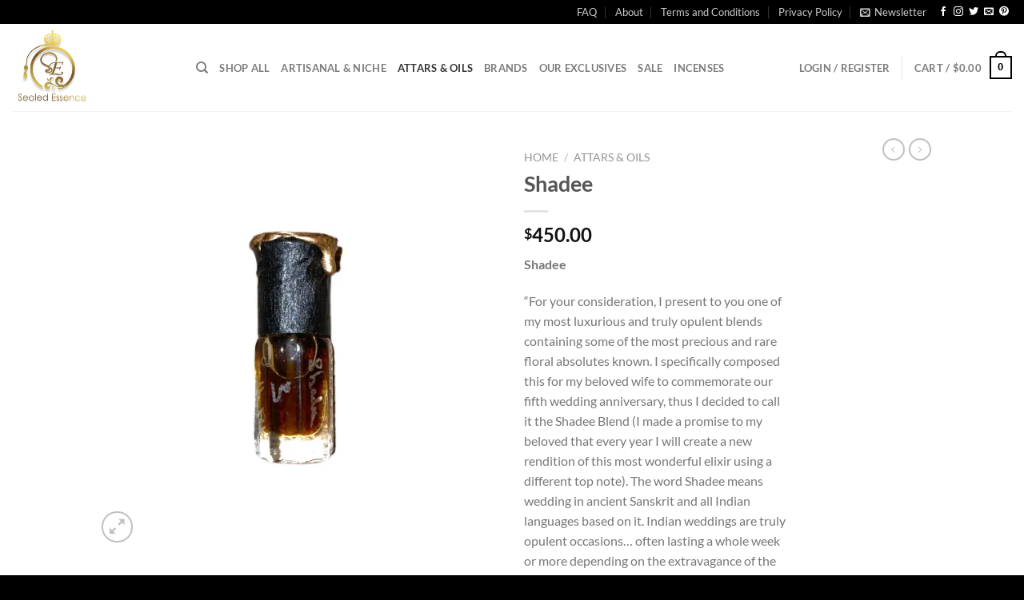

--- FILE ---
content_type: text/html; charset=UTF-8
request_url: https://www.sealedessence.com/product/shadee/
body_size: 50282
content:
<!DOCTYPE html>
<html lang="en-US" class="loading-site no-js">
<head>
	<meta charset="UTF-8"/>
	<link rel="profile" href="http://gmpg.org/xfn/11"/>
	<link rel="pingback" href="https://www.sealedessence.com/xmlrpc.php"/>

					
				
<style id="jetpack-boost-critical-css">@media all{.pwb-clearfix:after{content:"";display:table;clear:both}.pwb-single-product-brands{padding-top:1em;display:flex;gap:.1em}}@media all{.wishlist-icon{position:relative}.wishlist-popup{opacity:0;max-height:0;position:absolute;overflow:hidden;padding:5px;margin-top:-10px;border-radius:5px;line-height:1.3;text-align:center;font-size:.9em;top:100%;background-color:rgba(0,0,0,.8);right:0;color:#fff}.wishlist-popup:after{bottom:100%;right:10px;border:solid transparent;content:" ";height:0;width:0;position:absolute;border-color:transparent;border-bottom-color:rgba(0,0,0,.8);border-width:10px;margin-left:-10px}.wishlist-popup a{color:#ccc;display:block}}@media all{@charset "UTF-8";html{font-family:sans-serif;-ms-text-size-adjust:100%;-webkit-text-size-adjust:100%}body{margin:0}figure,header,main,nav{display:block}a{background-color:transparent}strong{font-weight:inherit}strong{font-weight:bolder}img{border-style:none}svg:not(:root){overflow:hidden}button,input,select{font:inherit}button,input,select{overflow:visible}button,select{text-transform:none}[type=submit],button,html [type=button]{-webkit-appearance:button}[type=checkbox]{-webkit-box-sizing:border-box;box-sizing:border-box;padding:0}[type=search]{-webkit-appearance:textfield}[type=search]::-webkit-search-cancel-button{-webkit-appearance:none}*,:after,:before{-webkit-box-sizing:border-box;box-sizing:border-box}html{-webkit-box-sizing:border-box;box-sizing:border-box;background-attachment:fixed}body{color:#777;scroll-behavior:smooth;-webkit-font-smoothing:antialiased;-moz-osx-font-smoothing:grayscale}img{max-width:100%;height:auto;display:inline-block;vertical-align:middle}figure{margin:0}a,button,input{-ms-touch-action:manipulation;touch-action:manipulation}.col{position:relative;margin:0;padding:0 15px 30px;width:100%}.col-fit{-webkit-box-flex:1;-ms-flex:1;flex:1}.col-inner{position:relative;margin-left:auto;margin-right:auto;width:100%;background-position:50% 50%;background-size:cover;background-repeat:no-repeat;-webkit-box-flex:1;-ms-flex:1 0 auto;flex:1 0 auto}@media screen and (min-width:850px){.col:first-child .col-inner{margin-left:auto;margin-right:0}.col+.col .col-inner{margin-right:auto;margin-left:0}}@media screen and (max-width:849px){.col{padding-bottom:30px}}@media screen and (min-width:850px){.row-divided>.col+.col:not(.large-12){border-left:1px solid #ececec}}.small-columns-2>.col{max-width:50%;-ms-flex-preferred-size:50%;flex-basis:50%}@media screen and (min-width:550px){.medium-columns-3>.col{max-width:33.3333333333%;-ms-flex-preferred-size:33.3333333333%;flex-basis:33.3333333333%}}@media screen and (min-width:850px){.large-2{max-width:16.6666666667%;-ms-flex-preferred-size:16.6666666667%;flex-basis:16.6666666667%}.large-6{max-width:50%;-ms-flex-preferred-size:50%;flex-basis:50%}.large-12{max-width:100%;-ms-flex-preferred-size:100%;flex-basis:100%}.large-columns-4>.col{max-width:25%;-ms-flex-preferred-size:25%;flex-basis:25%}}.container,.container-width,.row,body{width:100%;margin-left:auto;margin-right:auto}.container{padding-left:15px;padding-right:15px}.container,.container-width,.row{max-width:1080px}.row.row-small{max-width:1065px}.row.row-large{max-width:1110px}.flex-row{-js-display:flex;display:-webkit-box;display:-ms-flexbox;display:flex;-webkit-box-orient:horizontal;-webkit-box-direction:normal;-ms-flex-flow:row nowrap;flex-flow:row nowrap;-webkit-box-align:center;-ms-flex-align:center;align-items:center;-webkit-box-pack:justify;-ms-flex-pack:justify;justify-content:space-between;width:100%}.header .flex-row{height:100%}.flex-col{max-height:100%}.flex-grow{-webkit-box-flex:1;-ms-flex:1;flex:1;-ms-flex-negative:1;-ms-flex-preferred-size:auto!important}.flex-center{margin:0 auto}.flex-left{margin-right:auto}.flex-right{margin-left:auto}@media (min-width:850px){.col2-set{-js-display:flex;display:-webkit-box;display:-ms-flexbox;display:flex}.col2-set>div+div{padding-left:30px}}@media all and (-ms-high-contrast:none){.nav>li>a>i{top:-1px}}.row{width:100%;-js-display:flex;display:-webkit-box;display:-ms-flexbox;display:flex;-webkit-box-orient:horizontal;-webkit-box-direction:normal;-ms-flex-flow:row wrap;flex-flow:row wrap}.container .row:not(.row-collapse),.lightbox-content .row:not(.row-collapse){padding-left:0;padding-right:0;margin-left:-15px;margin-right:-15px;width:auto}.container .row-small:not(.row-collapse){margin-left:-10px;margin-right:-10px;margin-bottom:0}.row-small>.col{padding:0 9.8px 19.6px;margin-bottom:0}@media screen and (min-width:850px){.row-large{padding-left:0;padding-right:0}.row-large>.col{padding:0 30px 30px;margin-bottom:0}}.nav-dropdown{position:absolute;min-width:260px;max-height:0;z-index:9;padding:20px 0;opacity:0;margin:0;color:#777;background-color:#fff;text-align:left;display:table;left:-99999px}.nav-dropdown:after{visibility:hidden;display:block;content:"";clear:both;height:0}.nav-dropdown li{display:block;margin:0;vertical-align:top}.nav-dropdown>li.html{min-width:260px}.nav-dropdown-default{padding:20px}.nav-dropdown-has-arrow li.has-dropdown:after,.nav-dropdown-has-arrow li.has-dropdown:before{bottom:-2px;z-index:10;opacity:0;left:50%;border:solid transparent;content:"";height:0;width:0;position:absolute}.nav-dropdown-has-arrow li.has-dropdown:after{border-color:transparent;border-bottom-color:#fff;border-width:8px;margin-left:-8px}.nav-dropdown-has-arrow li.has-dropdown:before{z-index:-999;border-width:11px;margin-left:-11px}.nav-dropdown-has-shadow .nav-dropdown{-webkit-box-shadow:1px 1px 15px rgba(0,0,0,.15);box-shadow:1px 1px 15px rgba(0,0,0,.15)}.nav-dropdown-has-arrow.nav-dropdown-has-border li.has-dropdown:before{border-bottom-color:#ddd}.nav-dropdown-has-border .nav-dropdown{border:2px solid #ddd}.nav p{margin:0;padding-bottom:0}.nav{margin:0;padding:0}.nav{width:100%;position:relative;display:inline-block;display:-webkit-box;display:-ms-flexbox;display:flex;-webkit-box-orient:horizontal;-webkit-box-direction:normal;-ms-flex-flow:row wrap;flex-flow:row wrap;-webkit-box-align:center;-ms-flex-align:center;align-items:center}.nav>li{display:inline-block;list-style:none;margin:0;padding:0;position:relative;margin:0 7px}.nav>li>a{padding:10px 0;display:inline-block;display:-webkit-inline-box;display:-ms-inline-flexbox;display:inline-flex;-ms-flex-wrap:wrap;flex-wrap:wrap;-webkit-box-align:center;-ms-flex-align:center;align-items:center}.nav.nav-small>li>a{vertical-align:top;padding-top:5px;padding-bottom:5px;font-weight:400}.nav-small.nav>li.html{font-size:.75em}.nav-center{-webkit-box-pack:center;-ms-flex-pack:center;justify-content:center}.nav-left{-webkit-box-pack:start;-ms-flex-pack:start;justify-content:flex-start}.nav-right{-webkit-box-pack:end;-ms-flex-pack:end;justify-content:flex-end}@media (max-width:849px){.medium-nav-center{-webkit-box-pack:center;-ms-flex-pack:center;justify-content:center}}.nav>li>a{color:rgba(102,102,102,.85)}.nav>li.active>a{color:rgba(17,17,17,.85)}.nav li:first-child{margin-left:0!important}.nav li:last-child{margin-right:0!important}.nav-uppercase>li>a{letter-spacing:.02em;text-transform:uppercase;font-weight:bolder}@media (min-width:850px){.nav-divided>li{margin:0 .7em}.nav-divided>li+li>a:after{content:"";position:absolute;top:50%;width:1px;border-left:1px solid rgba(0,0,0,.1);height:15px;margin-top:-7px;left:-1em}}li.html form,li.html input{margin:0}.nav-line>li>a:before{content:" ";position:absolute;top:0;left:50%;-webkit-transform:translateX(-50%);-ms-transform:translateX(-50%);transform:translateX(-50%);width:100%;background-color:#446084;opacity:0;height:3px}.nav-line>li.active>a:before{opacity:1}.tabbed-content{display:-webkit-box;display:-ms-flexbox;display:flex;-webkit-box-orient:horizontal;-webkit-box-direction:normal;-ms-flex-flow:row wrap;flex-flow:row wrap}.tabbed-content .nav,.tabbed-content .tab-panels{width:100%}.tab-panels{padding-top:1em}.tab-panels .entry-content{padding:0}.tab-panels .panel:not(.active){zoom:1;visibility:hidden;height:0;padding:0;display:block;overflow:hidden;opacity:0}.tab-panels .panel.active{display:block!important}@media (max-width:549px){.small-nav-collapse>li{width:100%;margin:0!important}.small-nav-collapse>li a{width:100%;display:block}}.nav.nav-vertical{-webkit-box-orient:vertical;-webkit-box-direction:normal;-ms-flex-flow:column;flex-flow:column}.nav.nav-vertical li{list-style:none;margin:0;width:100%}.nav-vertical>li{display:-webkit-box;display:-ms-flexbox;display:flex;-webkit-box-orient:horizontal;-webkit-box-direction:normal;-ms-flex-flow:row wrap;flex-flow:row wrap;-webkit-box-align:center;-ms-flex-align:center;align-items:center}.nav-vertical>li>a{display:-webkit-box;display:-ms-flexbox;display:flex;-webkit-box-align:center;-ms-flex-align:center;align-items:center;width:auto;-webkit-box-flex:1;-ms-flex-positive:1;flex-grow:1}.nav-vertical>li.html{padding-top:1em;padding-bottom:1em}.nav-sidebar.nav-vertical>li+li{border-top:1px solid #ececec}.nav-vertical>li+li{border-top:1px solid #ececec}.nav-vertical .social-icons{display:block;width:100%}.badge-container{margin:30px 0 0}.badge{display:table;z-index:20;height:2.8em;width:2.8em;-webkit-backface-visibility:hidden;backface-visibility:hidden}.badge-inner{display:table-cell;vertical-align:middle;text-align:center;width:100%;height:100%;background-color:#446084;line-height:.85;color:#fff;font-weight:bolder;padding:2px;white-space:nowrap}.badge-circle{margin-left:-.4em}.badge-circle .badge-inner{border-radius:999px}.banner{position:relative;background-color:#446084;width:100%;min-height:30px}.banner-bg{overflow:hidden}.banner-layers{max-height:100%;height:100%;position:relative}@media (max-width:549px){.banner-layers{overflow:auto;-webkit-overflow-scrolling:touch}}.banner-layers>*{position:absolute!important}.box{width:100%;position:relative;margin:0 auto}.box a{display:inline-block}.box-image>div>a{display:block}.box-text{padding-top:.7em;padding-bottom:1.4em;position:relative;width:100%;font-size:.9em}@media (max-width:549px){.box-text{font-size:85%}}.box-image{position:relative;height:auto;margin:0 auto;overflow:hidden}.box-text.text-center{padding-left:10px;padding-right:10px}.box-image img{max-width:100%;width:100%;margin:0 auto}.button,button,input[type=button]{position:relative;display:inline-block;background-color:transparent;text-transform:uppercase;font-size:.97em;letter-spacing:.03em;font-weight:bolder;text-align:center;color:currentColor;text-decoration:none;border:1px solid transparent;vertical-align:middle;border-radius:0;margin-top:0;margin-right:1em;text-shadow:none;line-height:2.4em;min-height:2.5em;padding:0 1.2em;max-width:100%;text-rendering:optimizeLegibility;-webkit-box-sizing:border-box;box-sizing:border-box}.button.is-outline{line-height:2.19em}.button,input[type=button].button{color:#fff;background-color:#446084;background-color:var(--primary-color);border-color:rgba(0,0,0,.05)}.button.is-outline{border:2px solid currentColor;background-color:transparent}.is-form,input[type=button].is-form{overflow:hidden;position:relative;background-color:#f9f9f9;text-shadow:1px 1px 1px #fff;color:#666;border:1px solid #ddd;text-transform:none;font-weight:400}.dark .button{color:#fff}.is-outline{color:silver}.primary{background-color:#446084}.button.alt,.secondary{background-color:#d26e4b}.text-right .button:last-of-type{margin-right:0!important}.flex-col .button,.flex-col button,.flex-col input{margin-bottom:0}.is-divider{height:3px;display:block;background-color:rgba(0,0,0,.1);margin:1em 0;width:100%;max-width:30px}form{margin-bottom:0}input[type=email],input[type=number],input[type=password],input[type=search],input[type=text],select{-webkit-box-sizing:border-box;box-sizing:border-box;border:1px solid #ddd;padding:0 .75em;height:2.507em;font-size:.97em;border-radius:0;max-width:100%;width:100%;vertical-align:middle;background-color:#fff;color:#333;-webkit-box-shadow:inset 0 1px 2px rgba(0,0,0,.1);box-shadow:inset 0 1px 2px rgba(0,0,0,.1)}input[type=email],input[type=number],input[type=search],input[type=text]{-webkit-appearance:none;-moz-appearance:none;appearance:none}label{font-weight:700;display:block;font-size:.9em;margin-bottom:.4em}input[type=checkbox]{display:inline;margin-right:10px;font-size:16px}select{-webkit-box-shadow:inset 0 -1.4em 1em 0 rgba(0,0,0,.02);box-shadow:inset 0 -1.4em 1em 0 rgba(0,0,0,.02);background-color:#fff;-webkit-appearance:none;-moz-appearance:none;background-image:url([data-uri]);background-position:right .45em top 50%;background-repeat:no-repeat;padding-right:1.4em;background-size:auto 16px;border-radius:0;display:block}.form-flat input:not([type=submit]){background-color:rgba(0,0,0,.03);-webkit-box-shadow:none;box-shadow:none;border-color:rgba(0,0,0,.09);color:currentColor!important;border-radius:99px}.form-flat button,.form-flat input{border-radius:99px}.dark .form-flat input:not([type=submit]),.nav-dark .form-flat input:not([type=submit]){background-color:rgba(255,255,255,.2)!important;border-color:rgba(255,255,255,.09);color:#fff}.dark .form-flat input::-webkit-input-placeholder,.nav-dark .form-flat input::-webkit-input-placeholder{color:#fff}i[class^=icon-]{font-family:fl-icons!important;font-display:block;speak:none!important;margin:0;padding:0;display:inline-block;font-style:normal!important;font-weight:400!important;font-variant:normal!important;text-transform:none!important;position:relative;line-height:1.2}.button i,button i{vertical-align:middle;top:-1.5px}a.icon:not(.button){font-family:sans-serif;margin-left:.25em;margin-right:.25em;font-size:1.2em}.header a.icon:not(.button){margin-left:.3em;margin-right:.3em}.header .nav-small a.icon:not(.button){font-size:1em}.button.icon{margin-left:.12em;margin-right:.12em;min-width:2.5em;padding-left:.6em;padding-right:.6em;display:inline-block}.button.icon i{font-size:1.2em}.button.icon.circle{padding-left:0;padding-right:0}.button.icon.circle>i{margin:0 8px}.button.icon.circle>i:only-child{margin:0}.nav>li>a>i{vertical-align:middle;font-size:20px}.nav>li>a>i+span{margin-left:5px}.nav-small>li>a>i{font-size:1em}.nav>li>a>i.icon-search{font-size:1.2em}.nav>li>a>i.icon-menu{font-size:1.9em}.nav>li.has-icon>a>i{min-width:1em}.nav-vertical>li>a>i{font-size:16px;opacity:.6}.image-icon{display:inline-block;height:auto;vertical-align:middle;position:relative}span+.image-icon{margin-left:10px}img{opacity:1}.overlay{position:absolute;top:0;bottom:0;height:100%;left:-1px;right:-1px;background-color:rgba(0,0,0,.15)}img.back-image{right:0;width:100%;height:100%;bottom:0;left:0;top:0;position:absolute;-o-object-position:50% 50%;object-position:50% 50%;-o-object-fit:cover;object-fit:cover;font-family:"object-fit: cover;"}.image-tools{padding:10px;position:absolute}.image-tools a:last-child{margin-bottom:0}.image-tools a.button{display:block}.image-tools.bottom.left{padding-top:0;padding-right:0}.image-tools.top.right{padding-bottom:0;padding-left:0}.image-tools .cart-icon{position:absolute;left:10px;margin:5px;bottom:100%}@media only screen and (max-device-width:1024px){.image-tools{opacity:1!important;padding:5px}}.lightbox-content{background-color:#fff;max-width:875px;margin:0 auto;-webkit-box-shadow:3px 3px 20px 0 rgba(0,0,0,.15);box-shadow:3px 3px 20px 0 rgba(0,0,0,.15);position:relative}.lightbox-content .lightbox-inner{padding:30px 20px}.pswp__bg{background-color:rgba(0,0,0,.6)}@media (min-width:549px){.pswp__top-bar{background-color:transparent!important}}.pswp__item{opacity:0}.pswp__caption__center{text-align:center}.mfp-hide{display:none!important}.loading-spin{position:relative}.loading-spin{content:"";margin:0 auto;font-size:10px;text-indent:-9999em;border-top:3px solid rgba(0,0,0,.1)!important;border-right:3px solid rgba(0,0,0,.1)!important;border-bottom:3px solid rgba(0,0,0,.1)!important;opacity:.8;border-left:3px solid #446084;border-radius:50%;width:30px;height:30px}.loading-spin{border-radius:50%;width:30px;height:30px}.row-slider,.slider{position:relative;scrollbar-width:none}.slider:not(.flickity-enabled){white-space:nowrap;overflow-y:hidden;overflow-x:scroll;width:auto;-ms-overflow-style:-ms-autohiding-scrollbar}.row-slider::-webkit-scrollbar,.slider::-webkit-scrollbar{width:0!important;height:0!important}.row-slider:not(.flickity-enabled){display:block!important}.slider:not(.flickity-enabled)>*{display:inline-block!important;white-space:normal!important;vertical-align:top}.slider>div:not(.col){width:100%}.slider-nav-reveal{padding-top:0;overflow:hidden}table{width:100%;margin-bottom:1em;border-color:#ececec;border-spacing:0}td,th{padding:.5em;text-align:left;border-bottom:1px solid #ececec;line-height:1.3;font-size:.9em}td{color:#666}th:first-child{padding-left:0}td:last-child{padding-right:0}td p,td select{margin:.5em 0}label{color:#222}.text-box{max-height:100%}.text-box .text-box-content{position:relative;z-index:10;-webkit-backface-visibility:hidden;backface-visibility:hidden}a{color:#334862;text-decoration:none}a.plain{color:currentColor}.dark a{color:currentColor}ul{list-style:disc}ul{margin-top:0;padding:0}ul ul{margin:1.5em 0 1.5em 3em}li{margin-bottom:.6em}.entry-summary ul li{margin-left:1.3em}.button,button,input,select{margin-bottom:1em}figure,form,p,ul{margin-bottom:1.3em}form p{margin-bottom:.5em}body{line-height:1.6}h1,h2,h3,h4{color:#555;width:100%;margin-top:0;margin-bottom:.5em;text-rendering:optimizeSpeed}h1{font-size:1.7em;line-height:1.3}h2{font-size:1.6em;line-height:1.3}h3{font-size:1.25em}h4{font-size:1.125em}@media (max-width:549px){h1{font-size:1.4em}h2{font-size:1.2em}h3{font-size:1em}}p{margin-top:0}p.lead{font-size:1.3em}.uppercase,th{line-height:1.05;letter-spacing:.05em;text-transform:uppercase}.is-normal{font-weight:400}.uppercase{line-height:1.2;text-transform:uppercase}.is-larger{font-size:1.3em}.is-small{font-size:.8em}.is-smaller{font-size:.75em}@media (max-width:549px){.is-larger{font-size:1.2em}}.box-text a:not(.button){line-height:1.3;margin-top:.1em;margin-bottom:.1em}.box-text p{margin-top:.1em;margin-bottom:.1em}.banner .button{margin-top:.5em;margin-bottom:.5em}.banner h3{font-size:2em}.banner h3{padding:0;font-weight:400;margin-top:.2em;margin-bottom:.2em;line-height:1}.banner p{padding:0;margin-top:1em;margin-bottom:1em}.nav>li>a{font-size:.8em}.nav>li.html{font-size:.85em}.container:after,.row:after{content:"";display:table;clear:both}@media (max-width:549px){.hide-for-small{display:none!important}}@media (min-width:850px){.show-for-medium{display:none!important}}@media (max-width:849px){.hide-for-medium{display:none!important}}.full-width{width:100%!important;max-width:100%!important;padding-left:0!important;padding-right:0!important;display:block}.mb-0{margin-bottom:0!important}.ml-0{margin-left:0!important}.mb-half{margin-bottom:15px}.ml-half{margin-left:15px}.mb-half:last-child{margin-bottom:0}.pb-half{padding-bottom:15px}.pt-half{padding-top:15px}.pb-0{padding-bottom:0!important}.no-padding{padding:0!important}.inner-padding{padding:30px}.text-left{text-align:left}.text-center{text-align:center}.text-right{text-align:right}.text-center .is-divider,.text-center>div,.text-center>div>div{margin-left:auto;margin-right:auto}.relative{position:relative!important}.absolute{position:absolute!important}.fixed{position:fixed!important;z-index:12}.top{top:0}.right{right:0}.left{left:0}.bottom{bottom:0}.fill{position:absolute;top:0;left:0;height:100%;right:0;bottom:0;padding:0!important;margin:0!important}.bg-fill{background-size:cover!important;background-repeat:no-repeat!important;background-position:50% 50%}.circle{border-radius:999px!important;-o-object-fit:cover;object-fit:cover}.has-border{border:2px solid #446084;padding:15px 30px 30px}.z-1{z-index:21}.z-3{z-index:23}.z-top{z-index:9995}.is-transparent{background-color:transparent!important}.no-text-overflow{white-space:nowrap;overflow:hidden;-o-text-overflow:ellipsis;text-overflow:ellipsis}.op-7{opacity:.7}.no-scrollbar{-ms-overflow-style:-ms-autohiding-scrollbar;scrollbar-width:none}.no-scrollbar::-webkit-scrollbar{width:0!important;height:0!important}.screen-reader-text{clip:rect(1px,1px,1px,1px);position:absolute!important;height:1px;width:1px;overflow:hidden}@media screen and (max-width:549px){.x10{left:10%}.y50{top:50.3%;-webkit-transform:translateY(-50%);-ms-transform:translateY(-50%);transform:translateY(-50%)}}@media screen and (min-width:550px)and (max-width:849px){.md-x10{left:10%}.md-y50{top:50%;-webkit-transform:translateY(-50%)!important;-ms-transform:translateY(-50%)!important;transform:translateY(-50%)!important}}@media screen and (min-width:850px){.lg-x10{left:10%}.lg-y50{top:50%;-webkit-transform:translateY(-50%)!important;-ms-transform:translateY(-50%)!important;transform:translateY(-50%)!important}}.res-text{font-size:11px}@media screen and (min-width:550px){.res-text{font-size:1.8vw}}@media screen and (min-width:850px){.res-text{font-size:16px}}[data-animate]{will-change:filter,transform,opacity;-webkit-backface-visibility:hidden;opacity:0!important}[data-animate=fadeInUp]{-webkit-transform:translate3d(0,70px,0);transform:translate3d(0,70px,0)}.is-border{border-width:1px;border-style:solid;border-color:#ececec;position:absolute;border-radius:0;margin:0;top:0;bottom:0;right:0;left:0}.is-dashed{border-style:dashed}.hover-slide-in,.show-on-hover{opacity:0;-webkit-filter:blur(0);filter:blur(0)}.hover-slide-in{-webkit-transform:translateY(100%) translateZ(0);transform:translateY(100%) translateZ(0)}.button.tooltip{opacity:1}.dark,.dark p{color:#f1f1f1}.dark h3,.dark label{color:#fff}.nav-dark .nav>li>a{color:rgba(255,255,255,.8)}.nav-dark .nav-divided>li+li>a:after{border-color:rgba(255,255,255,.2)}.nav-dark .nav>li.html{color:#fff}html{overflow-x:hidden}@media (max-width:849px){body{overflow-x:hidden}}#main,#wrapper{background-color:#fff;position:relative}.header,.header-wrapper{width:100%;z-index:30;position:relative;background-size:cover;background-position:50% 0}.header-bg-color{background-color:rgba(255,255,255,.9)}.header-top{display:-webkit-box;display:-ms-flexbox;display:flex;-webkit-box-align:center;-ms-flex-align:center;align-items:center;-ms-flex-wrap:no-wrap;flex-wrap:no-wrap}.header-bg-color,.header-bg-image{background-position:50% 0}.header-top{background-color:#446084;z-index:11;position:relative;min-height:20px}.header-main{z-index:10;position:relative}.top-divider{margin-bottom:-1px;border-top:1px solid currentColor;opacity:.1}.nav>li.header-divider{border-left:1px solid rgba(0,0,0,.1);height:30px;vertical-align:middle;position:relative;margin:0 7.5px}.header-full-width .container{max-width:100%!important}.entry-content{padding-top:1.5em;padding-bottom:1.5em}.breadcrumbs{color:#222;font-weight:700;letter-spacing:0;padding:0}.product-info .breadcrumbs{font-size:.85em;margin:0 0 .5em}.breadcrumbs .divider{position:relative;top:0;opacity:.35;margin:0 .3em;font-weight:300}.breadcrumbs a{color:rgba(102,102,102,.7);font-weight:400}.breadcrumbs a:first-of-type{margin-left:0}html{background-color:#5b5b5b}.back-to-top{margin:0;opacity:0;bottom:20px;right:20px;-webkit-transform:translateY(30%);-ms-transform:translateY(30%);transform:translateY(30%)}.logo{line-height:1;margin:0}.logo a{text-decoration:none;display:block;color:#446084;font-size:32px;text-transform:uppercase;font-weight:bolder;margin:0}.logo img{display:block;width:auto}.header-logo-dark{display:none!important}.logo-left .logo{margin-left:0;margin-right:30px}@media screen and (max-width:849px){.header-inner .nav{-ms-flex-wrap:nowrap;flex-wrap:nowrap}.medium-logo-center .flex-left{-webkit-box-ordinal-group:2;-ms-flex-order:1;order:1;-webkit-box-flex:1;-ms-flex:1 1 0;flex:1 1 0}.medium-logo-center .logo{-webkit-box-ordinal-group:3;-ms-flex-order:2;order:2;text-align:center;margin:0 15px}.medium-logo-center .logo img{margin:0 auto}.medium-logo-center .flex-right{-webkit-box-flex:1;-ms-flex:1 1 0;flex:1 1 0;-webkit-box-ordinal-group:4;-ms-flex-order:3;order:3}}.next-prev-thumbs li{position:relative;display:inline-block;margin:0 1px!important}.next-prev-thumbs li .button{margin-bottom:0}.next-prev-thumbs .nav-dropdown{padding:2px;width:90px;min-width:90px}.sidebar-menu .search-form{display:block!important}.searchform-wrapper form{margin-bottom:0}.sidebar-menu .search-form{padding:5px 0;width:100%}.searchform-wrapper:not(.form-flat) .submit-button{border-top-left-radius:0!important;border-bottom-left-radius:0!important}.searchform{position:relative}.searchform .button.icon{margin:0}.searchform .button.icon i{font-size:1.2em}.searchform-wrapper{width:100%}.header .search-form .live-search-results{text-align:left;color:#111;top:105%;-webkit-box-shadow:0 0 10px 0 rgba(0,0,0,.1);box-shadow:0 0 10px 0 rgba(0,0,0,.1);left:0;right:0;background-color:rgba(255,255,255,.95);position:absolute}.header li .html .live-search-results{top:0;position:relative;-webkit-box-shadow:none;box-shadow:none;background-color:transparent}.icon-menu:before{content:""}.icon-heart:before{content:""}.icon-angle-left:before{content:""}.icon-angle-right:before{content:""}.icon-angle-up:before{content:""}.icon-twitter:before{content:""}.icon-envelop:before{content:""}.icon-facebook:before{content:""}.icon-instagram:before{content:""}.icon-pinterest:before{content:""}.icon-search:before{content:""}.icon-expand:before{content:""}.social-icons{display:inline-block;vertical-align:middle;font-size:.85em;color:#999}.html .social-icons{font-size:1em}.social-icons i{min-width:1em}.nav-dark .social-icons{color:#fff}}@media all{@charset "UTF-8";.grid-tools{display:-webkit-box;display:-ms-flexbox;display:flex;width:100%;padding:0!important;margin-bottom:-1px;-webkit-backface-visibility:hidden;backface-visibility:hidden;white-space:nowrap}.grid-tools a{-o-text-overflow:ellipsis;text-overflow:ellipsis;opacity:.95;display:block;width:100%;padding:.4em 0 .5em;font-size:.85em;font-weight:700;text-transform:uppercase;background-color:#446084;color:#f1f1f1}.grid-tools a+a{border-left:1px solid rgba(255,255,255,.1)}.grid-tools .add-to-cart-grid{width:0}.box-image .out-of-stock-label{color:#333;font-weight:700;text-transform:uppercase;position:absolute;top:40%;left:0;right:0;background:#fff;padding:20px 0;background:rgba(255,255,255,.9);text-align:center;opacity:.9}.woocommerce-form-login .button{margin-bottom:0}.woocommerce-privacy-policy-text{font-size:85%}p.form-row-wide{clear:both}.woocommerce-product-gallery figure{margin:0}.woocommerce-form-register .woocommerce-privacy-policy-text{margin-bottom:1.5em}.price{line-height:1}.product-info .price{font-size:1.5em;margin:.5em 0;font-weight:bolder}.price-wrapper .price{display:block}span.amount{white-space:nowrap;color:#111;font-weight:700}.header-cart-title span.amount{color:currentColor}.product-main{padding:40px 0}.product-info{padding-top:10px}.product-summary .woocommerce-Price-currencySymbol{font-size:.75em;vertical-align:top;margin-top:.05em}.product-summary .quantity{margin-bottom:1em}.product-summary .variations_button{padding:.5em 0}.product-summary table tr+tr{border-top:1px dashed #ddd}.product_meta{font-size:.8em;margin-bottom:1em}.product_meta>span{display:block;border-top:1px dotted #ddd;padding:5px 0}.product-gallery{padding-bottom:0!important}.product-gallery-slider img{width:100%}.product-footer .woocommerce-tabs{padding:30px 0;border-top:1px solid #ececec}.product-footer .woocommerce-tabs>.nav-line:not(.nav-vertical){margin-top:-31px}#product-sidebar .next-prev-thumbs{margin:-.5em 0 3em}.product-sidebar-small{font-size:.9em}.product-section{border-top:1px solid #ececec}.quantity{opacity:1;display:inline-block;display:-webkit-inline-box;display:-ms-inline-flexbox;display:inline-flex;margin-right:1em;white-space:nowrap;vertical-align:top}.quantity .button.minus{border-right:0!important;border-top-right-radius:0!important;border-bottom-right-radius:0!important}.quantity .button.plus{border-left:0!important;border-top-left-radius:0!important;border-bottom-left-radius:0!important}.quantity .minus,.quantity .plus{padding-left:.5em;padding-right:.5em}.quantity input{padding-left:0;padding-right:0;display:inline-block;vertical-align:top;margin:0}.quantity input[type=number]{max-width:2.5em;width:2.5em;text-align:center;border-radius:0!important;-webkit-appearance:textfield;-moz-appearance:textfield;appearance:textfield;font-size:1em}@media (max-width:549px){.quantity input[type=number]{width:2em}}.cart-icon{display:inline-block}.cart-icon strong{border-radius:0;font-weight:700;margin:.3em 0;border:2px solid #446084;color:#446084;position:relative;display:inline-block;vertical-align:middle;text-align:center;width:2.2em;height:2.2em;font-size:1em;line-height:1.9em;font-family:Helvetica,Arial,Sans-serif}.cart-icon strong:after{bottom:100%;margin-bottom:0;margin-left:-7px;height:8px;width:14px;left:50%;content:" ";position:absolute;border:2px solid #446084;border-top-left-radius:99px;border-top-right-radius:99px;border-bottom:0}.woocommerce-mini-cart__empty-message{text-align:center}.variations{position:relative}.variations td{vertical-align:middle;padding:.2em 0;border:0}.variations .reset_variations{position:absolute;right:0;bottom:95%;color:currentColor;opacity:.6;font-size:11px;text-transform:uppercase}}@media all{.wpforms-container noscript.wpforms-error-noscript{color:#900}.wpforms-container .wpforms-submit-container{padding:10px 0 0 0;position:relative}.wpforms-container .wpforms-submit-spinner{margin-left:.5em}.wpforms-container{margin-bottom:26px}.wpforms-container .wpforms-field-hp{display:none!important;position:absolute!important;left:-9000px!important}.wpforms-container input.wpforms-field-medium{max-width:60%}.wpforms-container input.wpforms-field-large{max-width:100%}.wpforms-container .wpforms-field{padding:10px 0;position:relative}.wpforms-container .wpforms-field-label{display:block;font-weight:700;float:none;word-break:break-word;word-wrap:break-word}.wpforms-container input[type=email],.wpforms-container input[type=text]{display:block;width:100%;box-sizing:border-box;-webkit-box-sizing:border-box;-moz-box-sizing:border-box;float:none;font-family:inherit}@media only screen and (max-width:600px){.wpforms-container .wpforms-field:not(.wpforms-field-phone):not(.wpforms-field-select-style-modern){overflow-x:hidden}.wpforms-container .wpforms-form .wpforms-field>*{max-width:100%}}}@media all{.pswp__button{width:44px;height:44px;position:relative;background:0 0;overflow:visible;-webkit-appearance:none;display:block;border:0;padding:0;margin:0;float:right;opacity:.75;-webkit-box-shadow:none;box-shadow:none}.pswp__button,.pswp__button--arrow--left:before,.pswp__button--arrow--right:before{background:url(default-skin.png) 0 0 no-repeat;background-size:264px 88px;width:44px;height:44px}.pswp__button--close{background-position:0 -44px}.pswp__button--zoom{display:none;background-position:-88px 0}.pswp__button--arrow--left,.pswp__button--arrow--right{background:0 0;top:50%;margin-top:-50px;width:70px;height:100px;position:absolute}.pswp__button--arrow--left{left:0}.pswp__button--arrow--right{right:0}.pswp__button--arrow--left:before,.pswp__button--arrow--right:before{content:'';top:35px;background-color:rgba(0,0,0,.3);height:30px;width:32px;position:absolute}.pswp__button--arrow--left:before{left:6px;background-position:-138px -44px}.pswp__button--arrow--right:before{right:6px;background-position:-94px -44px}.pswp__share-modal{display:block;background:rgba(0,0,0,.5);width:100%;height:100%;top:0;left:0;padding:10px;position:absolute;z-index:1600;opacity:0;-webkit-backface-visibility:hidden;will-change:opacity}.pswp__share-modal--hidden{display:none}.pswp__share-tooltip{z-index:1620;position:absolute;background:#fff;top:56px;border-radius:2px;display:block;width:auto;right:44px;-webkit-box-shadow:0 2px 5px rgba(0,0,0,.25);box-shadow:0 2px 5px rgba(0,0,0,.25);-webkit-transform:translateY(6px);-ms-transform:translateY(6px);transform:translateY(6px);-webkit-backface-visibility:hidden;will-change:transform}.pswp__counter{position:absolute;left:0;top:0;height:44px;font-size:13px;line-height:44px;color:#fff;opacity:.75;padding:0 10px}.pswp__caption{position:absolute;left:0;bottom:0;width:100%;min-height:44px}.pswp__caption__center{text-align:left;max-width:420px;margin:0 auto;font-size:13px;padding:10px;line-height:20px;color:#ccc}.pswp__preloader{width:44px;height:44px;position:absolute;top:0;left:50%;margin-left:-22px;opacity:0;will-change:opacity;direction:ltr}@media screen and (max-width:1024px){.pswp__preloader{position:relative;left:auto;top:auto;margin:0;float:right}}.pswp__ui{-webkit-font-smoothing:auto;visibility:visible;opacity:1;z-index:1550}.pswp__top-bar{position:absolute;left:0;top:0;height:44px;width:100%}.pswp__caption,.pswp__top-bar{-webkit-backface-visibility:hidden;will-change:opacity}.pswp__caption,.pswp__top-bar{background-color:rgba(0,0,0,.5)}.pswp__ui--hidden .pswp__button--arrow--left,.pswp__ui--hidden .pswp__button--arrow--right,.pswp__ui--hidden .pswp__caption,.pswp__ui--hidden .pswp__top-bar{opacity:.001}}@media all{@charset "UTF-8";.screen-reader-text{clip:rect(1px,1px,1px,1px);word-wrap:normal!important;border:0;-webkit-clip-path:inset(50%);clip-path:inset(50%);height:1px;margin:-1px;overflow:hidden;padding:0;position:absolute!important;width:1px}}@media all{button.pswp__button{box-shadow:none!important;background-image:url(default-skin/default-skin.png)!important}button.pswp__button,button.pswp__button--arrow--left::before,button.pswp__button--arrow--right::before{background-color:transparent!important}button.pswp__button--arrow--left,button.pswp__button--arrow--right{background-image:none!important}.pswp{display:none;position:absolute;width:100%;height:100%;left:0;top:0;overflow:hidden;-ms-touch-action:none;touch-action:none;z-index:1500;-webkit-text-size-adjust:100%;-webkit-backface-visibility:hidden;outline:0}.pswp *{-webkit-box-sizing:border-box;box-sizing:border-box}.pswp__bg{position:absolute;left:0;top:0;width:100%;height:100%;background:#000;opacity:0;-webkit-transform:translateZ(0);transform:translateZ(0);-webkit-backface-visibility:hidden;will-change:opacity}.pswp__scroll-wrap{position:absolute;left:0;top:0;width:100%;height:100%;overflow:hidden}.pswp__container{-ms-touch-action:none;touch-action:none;position:absolute;left:0;right:0;top:0;bottom:0}.pswp__container{-webkit-touch-callout:none}.pswp__bg{will-change:opacity}.pswp__container{-webkit-backface-visibility:hidden}.pswp__item{position:absolute;left:0;right:0;top:0;bottom:0;overflow:hidden}}</style><meta name='robots' content='index, follow, max-image-preview:large, max-snippet:-1, max-video-preview:-1'/>

<meta name="viewport" content="width=device-width, initial-scale=1"/>
	<!-- This site is optimized with the Yoast SEO plugin v20.13 - https://yoast.com/wordpress/plugins/seo/ -->
	<title>Shadee - Sealed Essence: Artisanal and Natural Fragrances</title>
	<meta name="description" content="Shadee“For your consideration, I present to you one of my most luxurious and truly opulent blends containing some of the most precious and rare floral absolutes known. I specifically composed this for my beloved wife to commemorate our fifth wedding anniversary, thus I decided to call it the Shadee Blend (I made a promise to my beloved that every year I will create a new rendition of this most wonderful elixir using a different top note). The word Shadee means wedding in ancient Sanskrit and all Indian languages based on it. Indian weddings are truly opulent occasions... often lasting a whole week or more depending on the extravagance of the families concerned. The bride and groom are normally anointed with a huge number of herbs, flowers, resins, etc. in the form of oils, pastes and incense smoke on the night before a wedding, during a pre-wedding ceremony known as the Haldee or Mendhi. On the wedding day itself, everyone is olfactively treated to the plethora of scents arising from all these herbs and flowers incorporated into everything and everyone concerned. With this blend, I&#039;ve successfully recreated that most wonderful olfactive experience... so it may evoke that most special of all days for my wife and myself, using only pure oils and absolutes of these very rare resins, herbs and flowers that one is normally exposed to during a Shadee feast!” —Sultan PashaNotesTop: Jasmine Sambac, Gardenia.Middle: Jasmine, Tuberose, Taif Rose.Base: Turmeric, Sandalwood, Musk, Patchouli.Important terms and conditionsI will include a tiny sample of the exactly same composition alongside the bottle for you to try so you may evaluate and be fully confident with your purchase, please try this sample prior to unsealing the bottle... if the wax seal on the bottle has been broken or tampered with then it will be void from refund. If you are not completely satisfied with your purchase I will refund your money back within 14 days of purchase… just return back the wax sealed 3ml bottle unused and in its original wax sealed condition.The composition will be freshly decanted in to a sterile bottle only on point of sale. Disclaimer and safety informationPerfume oils are not for consumption. No liability will be assumed by “Sultan Pasha Attars” or its employees or affiliates for any claims arising out of the use or misuse of these perfume oils. Please keep all perfume oils and fragrance products out of reach of children. If you are pregnant or nursing a baby, have heart disease, epilepsy, high blood pressure, diabetes, or any other medical condition that can be affected by essential oils or fragrances, please seek the advice of a health professional before using perfume oils.Perfume oils are highly concentrated, and as such, may cause skin irritation. Keep all essential oils, perfume oils and fragrance products away from eyes and mucous membranes. Skin test all product samples before using. Apply a small amount, less than a drop, to the skin on your inner arm. Do not use if redness or irritation occurs. If redness, burning, itching or irritation occurs, stop using product immediately and wash with soap and water to clean the affected area. If self treatment is not effective, consult your medical provider."/>
	<link rel="canonical" href="https://www.sealedessence.com/product/shadee/"/>
	<meta property="og:locale" content="en_US"/>
	<meta property="og:type" content="product"/>
	<meta property="og:title" content="Shadee - Sealed Essence: Artisanal and Natural Fragrances"/>
	<meta property="og:description" content="Shadee“For your consideration, I present to you one of my most luxurious and truly opulent blends containing some of the most precious and rare floral absolutes known. I specifically composed this for my beloved wife to commemorate our fifth wedding anniversary, thus I decided to call it the Shadee Blend (I made a promise to my beloved that every year I will create a new rendition of this most wonderful elixir using a different top note). The word Shadee means wedding in ancient Sanskrit and all Indian languages based on it. Indian weddings are truly opulent occasions... often lasting a whole week or more depending on the extravagance of the families concerned. The bride and groom are normally anointed with a huge number of herbs, flowers, resins, etc. in the form of oils, pastes and incense smoke on the night before a wedding, during a pre-wedding ceremony known as the Haldee or Mendhi. On the wedding day itself, everyone is olfactively treated to the plethora of scents arising from all these herbs and flowers incorporated into everything and everyone concerned. With this blend, I&#039;ve successfully recreated that most wonderful olfactive experience... so it may evoke that most special of all days for my wife and myself, using only pure oils and absolutes of these very rare resins, herbs and flowers that one is normally exposed to during a Shadee feast!” —Sultan PashaNotesTop: Jasmine Sambac, Gardenia.Middle: Jasmine, Tuberose, Taif Rose.Base: Turmeric, Sandalwood, Musk, Patchouli.Important terms and conditionsI will include a tiny sample of the exactly same composition alongside the bottle for you to try so you may evaluate and be fully confident with your purchase, please try this sample prior to unsealing the bottle... if the wax seal on the bottle has been broken or tampered with then it will be void from refund. If you are not completely satisfied with your purchase I will refund your money back within 14 days of purchase… just return back the wax sealed 3ml bottle unused and in its original wax sealed condition.The composition will be freshly decanted in to a sterile bottle only on point of sale. Disclaimer and safety informationPerfume oils are not for consumption. No liability will be assumed by “Sultan Pasha Attars” or its employees or affiliates for any claims arising out of the use or misuse of these perfume oils. Please keep all perfume oils and fragrance products out of reach of children. If you are pregnant or nursing a baby, have heart disease, epilepsy, high blood pressure, diabetes, or any other medical condition that can be affected by essential oils or fragrances, please seek the advice of a health professional before using perfume oils.Perfume oils are highly concentrated, and as such, may cause skin irritation. Keep all essential oils, perfume oils and fragrance products away from eyes and mucous membranes. Skin test all product samples before using. Apply a small amount, less than a drop, to the skin on your inner arm. Do not use if redness or irritation occurs. If redness, burning, itching or irritation occurs, stop using product immediately and wash with soap and water to clean the affected area. If self treatment is not effective, consult your medical provider."/>
	<meta property="og:url" content="https://www.sealedessence.com/product/shadee/"/>
	<meta property="og:site_name" content="Sealed Essence"/>
	<meta property="article:modified_time" content="2025-02-23T17:25:27+00:00"/>
	<meta property="og:image" content="https://www.sealedessence.com/wp-content/uploads/2022/06/F25C1F37-3E9F-437D-9CFE-2037790CCC30.jpeg"/>
	<meta property="og:image:width" content="2048"/>
	<meta property="og:image:height" content="2048"/>
	<meta property="og:image:type" content="image/jpeg"/>
	<meta name="twitter:card" content="summary_large_image"/>
	<meta name="twitter:site" content="@SealedEssence"/>
	<meta name="twitter:label1" content="Availability"/>
	<meta name="twitter:data1" content="In stock"/>
	
	<meta property="og:availability" content="instock"/>
	<meta property="product:availability" content="instock"/>
	<meta property="product:condition" content="new"/>
	<!-- / Yoast SEO plugin. -->


<link rel='dns-prefetch' href='//stats.wp.com'/>
<link rel='dns-prefetch' href='//js.hs-scripts.com'/>
<link rel='dns-prefetch' href='//i0.wp.com'/>
<link rel='dns-prefetch' href='//c0.wp.com'/>
<link rel='prefetch' href='https://www.sealedessence.com/wp-content/themes/flatsome/assets/js/flatsome.js?ver=a0a7aee297766598a20e'/>
<link rel='prefetch' href='https://www.sealedessence.com/wp-content/themes/flatsome/assets/js/chunk.slider.js?ver=3.18.7'/>
<link rel='prefetch' href='https://www.sealedessence.com/wp-content/themes/flatsome/assets/js/chunk.popups.js?ver=3.18.7'/>
<link rel='prefetch' href='https://www.sealedessence.com/wp-content/themes/flatsome/assets/js/chunk.tooltips.js?ver=3.18.7'/>
<link rel='prefetch' href='https://www.sealedessence.com/wp-content/themes/flatsome/assets/js/woocommerce.js?ver=49415fe6a9266f32f1f2'/>
<link rel="alternate" type="application/rss+xml" title="Sealed Essence &raquo; Feed" href="https://www.sealedessence.com/feed/"/>
<link rel="alternate" type="application/rss+xml" title="Sealed Essence &raquo; Comments Feed" href="https://www.sealedessence.com/comments/feed/"/>

<style type="text/css">img.wp-smiley,img.emoji{display:inline!important;border:none!important;box-shadow:none!important;height:1em!important;width:1em!important;margin:0 .07em!important;vertical-align:-.1em!important;background:none!important;padding:0!important}</style>
	<noscript><link rel='stylesheet' id='font-awesome-css' href='https://www.sealedessence.com/wp-content/plugins/woocommerce-ajax-filters/berocket/assets/css/font-awesome.min.css?ver=6.2.8' type='text/css' media='all'/>
</noscript><script src="/cdn-cgi/scripts/7d0fa10a/cloudflare-static/rocket-loader.min.js" data-cf-settings="c935ab98826c56f49575d7e0-|49"></script><link rel='stylesheet' id='font-awesome-css' href='https://www.sealedessence.com/wp-content/plugins/woocommerce-ajax-filters/berocket/assets/css/font-awesome.min.css?ver=6.2.8' type='text/css' media="not all" data-media="all" onload="this.media=this.dataset.media; delete this.dataset.media; this.removeAttribute( 'onload' );"/>
<style id='font-awesome-inline-css' type='text/css'>[data-font="FontAwesome"]:before{font-family:'FontAwesome'!important;content:attr(data-icon)!important;speak:none!important;font-weight:normal!important;font-variant:normal!important;text-transform:none!important;line-height:1!important;font-style:normal!important;-webkit-font-smoothing:antialiased!important;-moz-osx-font-smoothing:grayscale!important}</style>
<noscript><link rel='stylesheet' id='berocket_aapf_widget-style-css' href='https://www.sealedessence.com/wp-content/plugins/woocommerce-ajax-filters/assets/frontend/css/fullmain.min.css?ver=1.6.9.2' type='text/css' media='all'/>
</noscript><script src="/cdn-cgi/scripts/7d0fa10a/cloudflare-static/rocket-loader.min.js" data-cf-settings="c935ab98826c56f49575d7e0-|49"></script><link rel='stylesheet' id='berocket_aapf_widget-style-css' href='https://www.sealedessence.com/wp-content/plugins/woocommerce-ajax-filters/assets/frontend/css/fullmain.min.css?ver=1.6.9.2' type='text/css' media="not all" data-media="all" onload="this.media=this.dataset.media; delete this.dataset.media; this.removeAttribute( 'onload' );"/>
<style id='wp-block-library-inline-css' type='text/css'>
:root{--wp-admin-theme-color:#007cba;--wp-admin-theme-color--rgb:0,124,186;--wp-admin-theme-color-darker-10:#006ba1;--wp-admin-theme-color-darker-10--rgb:0,107,161;--wp-admin-theme-color-darker-20:#005a87;--wp-admin-theme-color-darker-20--rgb:0,90,135;--wp-admin-border-width-focus:2px;--wp-block-synced-color:#7a00df;--wp-block-synced-color--rgb:122,0,223}@media (-webkit-min-device-pixel-ratio:2),(min-resolution:192dpi){:root{--wp-admin-border-width-focus:1.5px}}.wp-element-button{cursor:pointer}:root{--wp--preset--font-size--normal:16px;--wp--preset--font-size--huge:42px}:root .has-very-light-gray-background-color{background-color:#eee}:root .has-very-dark-gray-background-color{background-color:#313131}:root .has-very-light-gray-color{color:#eee}:root .has-very-dark-gray-color{color:#313131}:root .has-vivid-green-cyan-to-vivid-cyan-blue-gradient-background{background:linear-gradient(135deg,#00d084,#0693e3)}:root .has-purple-crush-gradient-background{background:linear-gradient(135deg,#34e2e4,#4721fb 50%,#ab1dfe)}:root .has-hazy-dawn-gradient-background{background:linear-gradient(135deg,#faaca8,#dad0ec)}:root .has-subdued-olive-gradient-background{background:linear-gradient(135deg,#fafae1,#67a671)}:root .has-atomic-cream-gradient-background{background:linear-gradient(135deg,#fdd79a,#004a59)}:root .has-nightshade-gradient-background{background:linear-gradient(135deg,#330968,#31cdcf)}:root .has-midnight-gradient-background{background:linear-gradient(135deg,#020381,#2874fc)}.has-regular-font-size{font-size:1em}.has-larger-font-size{font-size:2.625em}.has-normal-font-size{font-size:var(--wp--preset--font-size--normal)}.has-huge-font-size{font-size:var(--wp--preset--font-size--huge)}.has-text-align-center{text-align:center}.has-text-align-left{text-align:left}.has-text-align-right{text-align:right}#end-resizable-editor-section{display:none}.aligncenter{clear:both}.items-justified-left{justify-content:flex-start}.items-justified-center{justify-content:center}.items-justified-right{justify-content:flex-end}.items-justified-space-between{justify-content:space-between}.screen-reader-text{clip:rect(1px,1px,1px,1px);word-wrap:normal!important;border:0;-webkit-clip-path:inset(50%);clip-path:inset(50%);height:1px;margin:-1px;overflow:hidden;padding:0;position:absolute;width:1px}.screen-reader-text:focus{clip:auto!important;background-color:#ddd;-webkit-clip-path:none;clip-path:none;color:#444;display:block;font-size:1em;height:auto;left:5px;line-height:normal;padding:15px 23px 14px;text-decoration:none;top:5px;width:auto;z-index:100000}html :where(.has-border-color){border-style:solid}html :where([style*=border-top-color]){border-top-style:solid}html :where([style*=border-right-color]){border-right-style:solid}html :where([style*=border-bottom-color]){border-bottom-style:solid}html :where([style*=border-left-color]){border-left-style:solid}html :where([style*=border-width]){border-style:solid}html :where([style*=border-top-width]){border-top-style:solid}html :where([style*=border-right-width]){border-right-style:solid}html :where([style*=border-bottom-width]){border-bottom-style:solid}html :where([style*=border-left-width]){border-left-style:solid}html :where(img[class*=wp-image-]){height:auto;max-width:100%}figure{margin:0 0 1em}html :where(.is-position-sticky){--wp-admin--admin-bar--position-offset:var(--wp-admin--admin-bar--height,0px)}@media screen and (max-width:600px){html :where(.is-position-sticky){--wp-admin--admin-bar--position-offset:0px}}
.has-text-align-justify{text-align:justify;}
</style>
<noscript><link rel='stylesheet' id='contact-form-7-css' href='https://www.sealedessence.com/wp-content/plugins/contact-form-7/includes/css/styles.css?ver=5.7.5.1' type='text/css' media='all'/>
</noscript><script src="/cdn-cgi/scripts/7d0fa10a/cloudflare-static/rocket-loader.min.js" data-cf-settings="c935ab98826c56f49575d7e0-|49"></script><link rel='stylesheet' id='contact-form-7-css' href='https://www.sealedessence.com/wp-content/plugins/contact-form-7/includes/css/styles.css?ver=5.7.5.1' type='text/css' media="not all" data-media="all" onload="this.media=this.dataset.media; delete this.dataset.media; this.removeAttribute( 'onload' );"/>
<noscript><link rel='stylesheet' id='photoswipe-css' href='https://c0.wp.com/p/woocommerce/8.0.1/assets/css/photoswipe/photoswipe.min.css' type='text/css' media='all'/>
</noscript><script src="/cdn-cgi/scripts/7d0fa10a/cloudflare-static/rocket-loader.min.js" data-cf-settings="c935ab98826c56f49575d7e0-|49"></script><link rel='stylesheet' id='photoswipe-css' href='https://c0.wp.com/p/woocommerce/8.0.1/assets/css/photoswipe/photoswipe.min.css' type='text/css' media="not all" data-media="all" onload="this.media=this.dataset.media; delete this.dataset.media; this.removeAttribute( 'onload' );"/>
<noscript><link rel='stylesheet' id='photoswipe-default-skin-css' href='https://c0.wp.com/p/woocommerce/8.0.1/assets/css/photoswipe/default-skin/default-skin.min.css' type='text/css' media='all'/>
</noscript><script src="/cdn-cgi/scripts/7d0fa10a/cloudflare-static/rocket-loader.min.js" data-cf-settings="c935ab98826c56f49575d7e0-|49"></script><link rel='stylesheet' id='photoswipe-default-skin-css' href='https://c0.wp.com/p/woocommerce/8.0.1/assets/css/photoswipe/default-skin/default-skin.min.css' type='text/css' media="not all" data-media="all" onload="this.media=this.dataset.media; delete this.dataset.media; this.removeAttribute( 'onload' );"/>
<style id='woocommerce-inline-inline-css' type='text/css'>.woocommerce form .form-row .required{visibility:visible}</style>
<noscript><link rel='stylesheet' id='wt-smart-coupon-for-woo-css' href='https://www.sealedessence.com/wp-content/plugins/wt-smart-coupons-for-woocommerce/public/css/wt-smart-coupon-public.css?ver=1.4.9' type='text/css' media='all'/>
</noscript><script src="/cdn-cgi/scripts/7d0fa10a/cloudflare-static/rocket-loader.min.js" data-cf-settings="c935ab98826c56f49575d7e0-|49"></script><link rel='stylesheet' id='wt-smart-coupon-for-woo-css' href='https://www.sealedessence.com/wp-content/plugins/wt-smart-coupons-for-woocommerce/public/css/wt-smart-coupon-public.css?ver=1.4.9' type='text/css' media="not all" data-media="all" onload="this.media=this.dataset.media; delete this.dataset.media; this.removeAttribute( 'onload' );"/>
<noscript><link rel='stylesheet' id='dashicons-css' href='https://c0.wp.com/c/6.2.8/wp-includes/css/dashicons.min.css' type='text/css' media='all'/>
</noscript><script src="/cdn-cgi/scripts/7d0fa10a/cloudflare-static/rocket-loader.min.js" data-cf-settings="c935ab98826c56f49575d7e0-|49"></script><link rel='stylesheet' id='dashicons-css' href='https://c0.wp.com/c/6.2.8/wp-includes/css/dashicons.min.css' type='text/css' media="not all" data-media="all" onload="this.media=this.dataset.media; delete this.dataset.media; this.removeAttribute( 'onload' );"/>
<style id='dashicons-inline-css' type='text/css'>[data-font="Dashicons"]:before{font-family:'Dashicons'!important;content:attr(data-icon)!important;speak:none!important;font-weight:normal!important;font-variant:normal!important;text-transform:none!important;line-height:1!important;font-style:normal!important;-webkit-font-smoothing:antialiased!important;-moz-osx-font-smoothing:grayscale!important}</style>
<noscript><link rel='stylesheet' id='product-pre-orders-for-woo-setting-frontend-css' href='https://www.sealedessence.com/wp-content/plugins/product-pre-orders-for-woo/css/product-pre-orders-for-woo-setting-frontend.css?ver=1.2.14' type='text/css' media='all'/>
</noscript><script src="/cdn-cgi/scripts/7d0fa10a/cloudflare-static/rocket-loader.min.js" data-cf-settings="c935ab98826c56f49575d7e0-|49"></script><link rel='stylesheet' id='product-pre-orders-for-woo-setting-frontend-css' href='https://www.sealedessence.com/wp-content/plugins/product-pre-orders-for-woo/css/product-pre-orders-for-woo-setting-frontend.css?ver=1.2.14' type='text/css' media="not all" data-media="all" onload="this.media=this.dataset.media; delete this.dataset.media; this.removeAttribute( 'onload' );"/>
<style id='product-pre-orders-for-woo-style-css-inline-css' type='text/css'>.wpro-pre-order-availability-date-cart{color:#a46497}.wpro-pre-order-availability-date{color:#00a79c}.wpro-pre-order-shop-page{color:#b20015}</style>
<noscript><link rel='stylesheet' id='yith-wcan-shortcodes-css' href='https://www.sealedessence.com/wp-content/plugins/yith-woocommerce-ajax-navigation/assets/css/shortcodes.css?ver=4.24.1' type='text/css' media='all'/>
</noscript><script src="/cdn-cgi/scripts/7d0fa10a/cloudflare-static/rocket-loader.min.js" data-cf-settings="c935ab98826c56f49575d7e0-|49"></script><link rel='stylesheet' id='yith-wcan-shortcodes-css' href='https://www.sealedessence.com/wp-content/plugins/yith-woocommerce-ajax-navigation/assets/css/shortcodes.css?ver=4.24.1' type='text/css' media="not all" data-media="all" onload="this.media=this.dataset.media; delete this.dataset.media; this.removeAttribute( 'onload' );"/>
<style id='yith-wcan-shortcodes-inline-css' type='text/css'>:root{--yith-wcan-filters_colors_titles:#434343;--yith-wcan-filters_colors_background:#fff;--yith-wcan-filters_colors_accent:#a7144c;--yith-wcan-filters_colors_accent_r:167;--yith-wcan-filters_colors_accent_g:20;--yith-wcan-filters_colors_accent_b:76;--yith-wcan-color_swatches_border_radius:100%;--yith-wcan-color_swatches_size:30px;--yith-wcan-labels_style_background:#fff;--yith-wcan-labels_style_background_hover:#a7144c;--yith-wcan-labels_style_background_active:#a7144c;--yith-wcan-labels_style_text:#434343;--yith-wcan-labels_style_text_hover:#fff;--yith-wcan-labels_style_text_active:#fff;--yith-wcan-anchors_style_text:#434343;--yith-wcan-anchors_style_text_hover:#a7144c;--yith-wcan-anchors_style_text_active:#a7144c}</style>
<noscript><link rel='stylesheet' id='flatsome-woocommerce-wishlist-css' href='https://www.sealedessence.com/wp-content/themes/flatsome/inc/integrations/wc-yith-wishlist/wishlist.css?ver=3.10.2' type='text/css' media='all'/>
</noscript><script src="/cdn-cgi/scripts/7d0fa10a/cloudflare-static/rocket-loader.min.js" data-cf-settings="c935ab98826c56f49575d7e0-|49"></script><link rel='stylesheet' id='flatsome-woocommerce-wishlist-css' href='https://www.sealedessence.com/wp-content/themes/flatsome/inc/integrations/wc-yith-wishlist/wishlist.css?ver=3.10.2' type='text/css' media="not all" data-media="all" onload="this.media=this.dataset.media; delete this.dataset.media; this.removeAttribute( 'onload' );"/>
<noscript><link rel='stylesheet' id='pscrollbar-css' href='https://www.sealedessence.com/wp-content/plugins/quadmenu/assets/frontend/pscrollbar/perfect-scrollbar.min.css?ver=2.3.6' type='text/css' media='all'/>
</noscript><script src="/cdn-cgi/scripts/7d0fa10a/cloudflare-static/rocket-loader.min.js" data-cf-settings="c935ab98826c56f49575d7e0-|49"></script><link rel='stylesheet' id='pscrollbar-css' href='https://www.sealedessence.com/wp-content/plugins/quadmenu/assets/frontend/pscrollbar/perfect-scrollbar.min.css?ver=2.3.6' type='text/css' media="not all" data-media="all" onload="this.media=this.dataset.media; delete this.dataset.media; this.removeAttribute( 'onload' );"/>
<noscript><link rel='stylesheet' id='owlcarousel-css' href='https://www.sealedessence.com/wp-content/plugins/quadmenu/assets/frontend/owlcarousel/owl.carousel.min.css?ver=2.3.6' type='text/css' media='all'/>
</noscript><script src="/cdn-cgi/scripts/7d0fa10a/cloudflare-static/rocket-loader.min.js" data-cf-settings="c935ab98826c56f49575d7e0-|49"></script><link rel='stylesheet' id='owlcarousel-css' href='https://www.sealedessence.com/wp-content/plugins/quadmenu/assets/frontend/owlcarousel/owl.carousel.min.css?ver=2.3.6' type='text/css' media="not all" data-media="all" onload="this.media=this.dataset.media; delete this.dataset.media; this.removeAttribute( 'onload' );"/>
<noscript><link rel='stylesheet' id='quadmenu-normalize-css' href='https://www.sealedessence.com/wp-content/plugins/quadmenu/assets/frontend/css/quadmenu-normalize.min.css?ver=2.3.6' type='text/css' media='all'/>
</noscript><script src="/cdn-cgi/scripts/7d0fa10a/cloudflare-static/rocket-loader.min.js" data-cf-settings="c935ab98826c56f49575d7e0-|49"></script><link rel='stylesheet' id='quadmenu-normalize-css' href='https://www.sealedessence.com/wp-content/plugins/quadmenu/assets/frontend/css/quadmenu-normalize.min.css?ver=2.3.6' type='text/css' media="not all" data-media="all" onload="this.media=this.dataset.media; delete this.dataset.media; this.removeAttribute( 'onload' );"/>
<noscript><link rel='stylesheet' id='quadmenu-widgets-css' href='https://www.sealedessence.com/wp-content/uploads/flatsome-child/quadmenu-widgets.css?ver=1635969511' type='text/css' media='all'/>
</noscript><script src="/cdn-cgi/scripts/7d0fa10a/cloudflare-static/rocket-loader.min.js" data-cf-settings="c935ab98826c56f49575d7e0-|49"></script><link rel='stylesheet' id='quadmenu-widgets-css' href='https://www.sealedessence.com/wp-content/uploads/flatsome-child/quadmenu-widgets.css?ver=1635969511' type='text/css' media="not all" data-media="all" onload="this.media=this.dataset.media; delete this.dataset.media; this.removeAttribute( 'onload' );"/>
<noscript><link rel='stylesheet' id='quadmenu-css' href='https://www.sealedessence.com/wp-content/plugins/quadmenu/assets/frontend/css/quadmenu.min.css?ver=2.3.6' type='text/css' media='all'/>
</noscript><script src="/cdn-cgi/scripts/7d0fa10a/cloudflare-static/rocket-loader.min.js" data-cf-settings="c935ab98826c56f49575d7e0-|49"></script><link rel='stylesheet' id='quadmenu-css' href='https://www.sealedessence.com/wp-content/plugins/quadmenu/assets/frontend/css/quadmenu.min.css?ver=2.3.6' type='text/css' media="not all" data-media="all" onload="this.media=this.dataset.media; delete this.dataset.media; this.removeAttribute( 'onload' );"/>
<noscript><link rel='stylesheet' id='quadmenu-locations-css' href='https://www.sealedessence.com/wp-content/uploads/flatsome-child/quadmenu-locations.css?ver=1635969511' type='text/css' media='all'/>
</noscript><script src="/cdn-cgi/scripts/7d0fa10a/cloudflare-static/rocket-loader.min.js" data-cf-settings="c935ab98826c56f49575d7e0-|49"></script><link rel='stylesheet' id='quadmenu-locations-css' href='https://www.sealedessence.com/wp-content/uploads/flatsome-child/quadmenu-locations.css?ver=1635969511' type='text/css' media="not all" data-media="all" onload="this.media=this.dataset.media; delete this.dataset.media; this.removeAttribute( 'onload' );"/>
<noscript><link rel='stylesheet' id='pwb-styles-frontend-css' href='https://www.sealedessence.com/wp-content/plugins/perfect-woocommerce-brands/build/frontend/css/style.css?ver=3.5.0' type='text/css' media='all'/>
</noscript><script src="/cdn-cgi/scripts/7d0fa10a/cloudflare-static/rocket-loader.min.js" data-cf-settings="c935ab98826c56f49575d7e0-|49"></script><link rel='stylesheet' id='pwb-styles-frontend-css' href='https://www.sealedessence.com/wp-content/plugins/perfect-woocommerce-brands/build/frontend/css/style.css?ver=3.5.0' type='text/css' media="not all" data-media="all" onload="this.media=this.dataset.media; delete this.dataset.media; this.removeAttribute( 'onload' );"/>
<noscript><link rel='stylesheet' id='mycred-front-css' href='https://www.sealedessence.com/wp-content/plugins/mycred/assets/css/mycred-front.css?ver=2.5' type='text/css' media='all'/>
</noscript><script src="/cdn-cgi/scripts/7d0fa10a/cloudflare-static/rocket-loader.min.js" data-cf-settings="c935ab98826c56f49575d7e0-|49"></script><link rel='stylesheet' id='mycred-front-css' href='https://www.sealedessence.com/wp-content/plugins/mycred/assets/css/mycred-front.css?ver=2.5' type='text/css' media="not all" data-media="all" onload="this.media=this.dataset.media; delete this.dataset.media; this.removeAttribute( 'onload' );"/>
<noscript><link rel='stylesheet' id='mycred-social-share-icons-css' href='https://www.sealedessence.com/wp-content/plugins/mycred/assets/css/mycred-social-icons.css?ver=2.5' type='text/css' media='all'/>
</noscript><script src="/cdn-cgi/scripts/7d0fa10a/cloudflare-static/rocket-loader.min.js" data-cf-settings="c935ab98826c56f49575d7e0-|49"></script><link rel='stylesheet' id='mycred-social-share-icons-css' href='https://www.sealedessence.com/wp-content/plugins/mycred/assets/css/mycred-social-icons.css?ver=2.5' type='text/css' media="not all" data-media="all" onload="this.media=this.dataset.media; delete this.dataset.media; this.removeAttribute( 'onload' );"/>
<noscript><link rel='stylesheet' id='mycred-social-share-style-css' href='https://www.sealedessence.com/wp-content/plugins/mycred/assets/css/mycred-social-share.css?ver=2.5' type='text/css' media='all'/>
</noscript><script src="/cdn-cgi/scripts/7d0fa10a/cloudflare-static/rocket-loader.min.js" data-cf-settings="c935ab98826c56f49575d7e0-|49"></script><link rel='stylesheet' id='mycred-social-share-style-css' href='https://www.sealedessence.com/wp-content/plugins/mycred/assets/css/mycred-social-share.css?ver=2.5' type='text/css' media="not all" data-media="all" onload="this.media=this.dataset.media; delete this.dataset.media; this.removeAttribute( 'onload' );"/>
<noscript><link rel='stylesheet' id='stripe_styles-css' href='https://www.sealedessence.com/wp-content/plugins/woocommerce-gateway-stripe/assets/css/stripe-styles.css?ver=7.4.3' type='text/css' media='all'/>
</noscript><script src="/cdn-cgi/scripts/7d0fa10a/cloudflare-static/rocket-loader.min.js" data-cf-settings="c935ab98826c56f49575d7e0-|49"></script><link rel='stylesheet' id='stripe_styles-css' href='https://www.sealedessence.com/wp-content/plugins/woocommerce-gateway-stripe/assets/css/stripe-styles.css?ver=7.4.3' type='text/css' media="not all" data-media="all" onload="this.media=this.dataset.media; delete this.dataset.media; this.removeAttribute( 'onload' );"/>
<noscript><link rel='stylesheet' id='flatsome-main-css' href='https://www.sealedessence.com/wp-content/themes/flatsome/assets/css/flatsome.css?ver=3.18.7' type='text/css' media='all'/>
</noscript><script src="/cdn-cgi/scripts/7d0fa10a/cloudflare-static/rocket-loader.min.js" data-cf-settings="c935ab98826c56f49575d7e0-|49"></script><link rel='stylesheet' id='flatsome-main-css' href='https://www.sealedessence.com/wp-content/themes/flatsome/assets/css/flatsome.css?ver=3.18.7' type='text/css' media="not all" data-media="all" onload="this.media=this.dataset.media; delete this.dataset.media; this.removeAttribute( 'onload' );"/>
<style id='flatsome-main-inline-css' type='text/css'>@font-face{font-family:"fl-icons";font-display:block;src:url(https://www.sealedessence.com/wp-content/themes/flatsome/assets/css/icons/fl-icons.eot?v=3.18.7);src:url(https://www.sealedessence.com/wp-content/themes/flatsome/assets/css/icons/fl-icons.eot#iefix?v=3.18.7) format("embedded-opentype") , url(https://www.sealedessence.com/wp-content/themes/flatsome/assets/css/icons/fl-icons.woff2?v=3.18.7) format("woff2") , url(https://www.sealedessence.com/wp-content/themes/flatsome/assets/css/icons/fl-icons.ttf?v=3.18.7) format("truetype") , url(https://www.sealedessence.com/wp-content/themes/flatsome/assets/css/icons/fl-icons.woff?v=3.18.7) format("woff") , url(https://www.sealedessence.com/wp-content/themes/flatsome/assets/css/icons/fl-icons.svg?v=3.18.7#fl-icons) format("svg")}</style>
<noscript><link rel='stylesheet' id='flatsome-shop-css' href='https://www.sealedessence.com/wp-content/themes/flatsome/assets/css/flatsome-shop.css?ver=3.18.7' type='text/css' media='all'/>
</noscript><script src="/cdn-cgi/scripts/7d0fa10a/cloudflare-static/rocket-loader.min.js" data-cf-settings="c935ab98826c56f49575d7e0-|49"></script><link rel='stylesheet' id='flatsome-shop-css' href='https://www.sealedessence.com/wp-content/themes/flatsome/assets/css/flatsome-shop.css?ver=3.18.7' type='text/css' media="not all" data-media="all" onload="this.media=this.dataset.media; delete this.dataset.media; this.removeAttribute( 'onload' );"/>
<noscript><link rel='stylesheet' id='flatsome-style-css' href='https://www.sealedessence.com/wp-content/themes/flatsome-child/style.css?ver=3.0' type='text/css' media='all'/>
</noscript><script src="/cdn-cgi/scripts/7d0fa10a/cloudflare-static/rocket-loader.min.js" data-cf-settings="c935ab98826c56f49575d7e0-|49"></script><link rel='stylesheet' id='flatsome-style-css' href='https://www.sealedessence.com/wp-content/themes/flatsome-child/style.css?ver=3.0' type='text/css' media="not all" data-media="all" onload="this.media=this.dataset.media; delete this.dataset.media; this.removeAttribute( 'onload' );"/>
<noscript><link rel='stylesheet' id='cwginstock_frontend_css-css' href='https://www.sealedessence.com/wp-content/plugins/back-in-stock-notifier-for-woocommerce/assets/css/frontend.min.css?ver=3.2' type='text/css' media=''/>
</noscript><link rel='stylesheet' id='cwginstock_frontend_css-css' href='https://www.sealedessence.com/wp-content/plugins/back-in-stock-notifier-for-woocommerce/assets/css/frontend.min.css?ver=3.2' type='text/css' media=''/>
<noscript><link rel='stylesheet' id='cwginstock_bootstrap-css' href='https://www.sealedessence.com/wp-content/plugins/back-in-stock-notifier-for-woocommerce/assets/css/bootstrap.min.css?ver=3.2' type='text/css' media=''/>
</noscript><link rel='stylesheet' id='cwginstock_bootstrap-css' href='https://www.sealedessence.com/wp-content/plugins/back-in-stock-notifier-for-woocommerce/assets/css/bootstrap.min.css?ver=3.2' type='text/css' media=''/>
<noscript><link rel='stylesheet' id='jetpack_css-css' href='https://c0.wp.com/p/jetpack/12.4.1/css/jetpack.css' type='text/css' media='all'/>
</noscript><script src="/cdn-cgi/scripts/7d0fa10a/cloudflare-static/rocket-loader.min.js" data-cf-settings="c935ab98826c56f49575d7e0-|49"></script><link rel='stylesheet' id='jetpack_css-css' href='https://c0.wp.com/p/jetpack/12.4.1/css/jetpack.css' type='text/css' media="not all" data-media="all" onload="this.media=this.dataset.media; delete this.dataset.media; this.removeAttribute( 'onload' );"/>













<link rel="https://api.w.org/" href="https://www.sealedessence.com/wp-json/"/><link rel="alternate" type="application/json" href="https://www.sealedessence.com/wp-json/wp/v2/product/11809"/><link rel="EditURI" type="application/rsd+xml" title="RSD" href="https://www.sealedessence.com/xmlrpc.php?rsd"/>
<link rel="wlwmanifest" type="application/wlwmanifest+xml" href="https://www.sealedessence.com/wp-includes/wlwmanifest.xml"/>
<meta name="generator" content="WordPress 6.2.8"/>
<meta name="generator" content="WooCommerce 8.0.1"/>
<link rel='shortlink' href='https://www.sealedessence.com/?p=11809'/>
<link rel="alternate" type="application/json+oembed" href="https://www.sealedessence.com/wp-json/oembed/1.0/embed?url=https%3A%2F%2Fwww.sealedessence.com%2Fproduct%2Fshadee%2F"/>
<link rel="alternate" type="text/xml+oembed" href="https://www.sealedessence.com/wp-json/oembed/1.0/embed?url=https%3A%2F%2Fwww.sealedessence.com%2Fproduct%2Fshadee%2F&#038;format=xml"/>
<meta name="google-site-verification" content="PjoVGnco1fSF0_x3pMyJtgBP-H4NhCHS6iEWlK4B4Tc"/>
<meta name="p:domain_verify" content="3bd1ec179236074e7a6b6fcc07a45d3f"/>

<!-- Meta Pixel Code -->

<noscript><img height="1" width="1" style="display:none" src="https://www.facebook.com/tr?id=491768341717006&ev=PageView&noscript=1"/></noscript>
<!-- End Meta Pixel Code -->



<!-- Meta Pixel Code -->

<noscript><img height="1" width="1" style="display:none" src="https://www.facebook.com/tr?id=1290732435590616&ev=PageView&noscript=1"/></noscript>
<!-- End Meta Pixel Code -->

<!-- Google Tag Manager -->

<!-- End Google Tag Manager -->

			<!-- DO NOT COPY THIS SNIPPET! Start of Page Analytics Tracking for HubSpot WordPress plugin v10.1.30-->
			
			<!-- DO NOT COPY THIS SNIPPET! End of Page Analytics Tracking for HubSpot WordPress plugin -->
			<style></style>	<style>img#wpstats{display:none}</style>
		<style>.bg{opacity:0;transition:opacity 1s;-webkit-transition:opacity 1s}.bg-loaded{opacity:1}</style>	<noscript><style>.woocommerce-product-gallery{opacity:1!important}</style></noscript>
	
    <meta name="viewport" content="width=device-width, initial-scale=1.0">

    			
			<!-- WooCommerce Facebook Integration Begin -->
			
			<!-- WooCommerce Facebook Integration End -->
						<style type="text/css">html:not( .jetpack-lazy-images-js-enabled ):not( .js ) .jetpack-lazy-image {display:none}</style>
			
		<link rel="icon" href="https://i0.wp.com/www.sealedessence.com/wp-content/uploads/2020/06/image-8-1.jpg?fit=32%2C32&#038;ssl=1" sizes="32x32"/>
<link rel="icon" href="https://i0.wp.com/www.sealedessence.com/wp-content/uploads/2020/06/image-8-1.jpg?fit=192%2C192&#038;ssl=1" sizes="192x192"/>
<link rel="apple-touch-icon" href="https://i0.wp.com/www.sealedessence.com/wp-content/uploads/2020/06/image-8-1.jpg?fit=180%2C180&#038;ssl=1"/>
<meta name="msapplication-TileImage" content="https://i0.wp.com/www.sealedessence.com/wp-content/uploads/2020/06/image-8-1.jpg?fit=270%2C270&#038;ssl=1"/>
<style id="custom-css" type="text/css">:root {--primary-color: #000000;--fs-color-primary: #000000;--fs-color-secondary: #9c4120;--fs-color-success: #7a9c59;--fs-color-alert: #b20000;--fs-experimental-link-color: #334862;--fs-experimental-link-color-hover: #111;}.tooltipster-base {--tooltip-color: #fff;--tooltip-bg-color: #000;}.off-canvas-right .mfp-content, .off-canvas-left .mfp-content {--drawer-width: 300px;}.off-canvas .mfp-content.off-canvas-cart {--drawer-width: 360px;}.header-main{height: 109px}#logo img{max-height: 109px}#logo{width:200px;}#logo img{padding:4px 0;}.header-bottom{min-height: 55px}.header-top{min-height: 30px}.transparent .header-main{height: 90px}.transparent #logo img{max-height: 90px}.has-transparent + .page-title:first-of-type,.has-transparent + #main > .page-title,.has-transparent + #main > div > .page-title,.has-transparent + #main .page-header-wrapper:first-of-type .page-title{padding-top: 120px;}.header.show-on-scroll,.stuck .header-main{height:70px!important}.stuck #logo img{max-height: 70px!important}.header-bottom {background-color: #f1f1f1}.header-bottom-nav > li > a{line-height: 16px }@media (max-width: 549px) {.header-main{height: 70px}#logo img{max-height: 70px}}.nav-dropdown{font-size:100%}body{font-family: Lato, sans-serif;}body {font-weight: 400;font-style: normal;}.nav > li > a {font-family: Lato, sans-serif;}.mobile-sidebar-levels-2 .nav > li > ul > li > a {font-family: Lato, sans-serif;}.nav > li > a,.mobile-sidebar-levels-2 .nav > li > ul > li > a {font-weight: 700;font-style: normal;}h1,h2,h3,h4,h5,h6,.heading-font, .off-canvas-center .nav-sidebar.nav-vertical > li > a{font-family: Lato, sans-serif;}h1,h2,h3,h4,h5,h6,.heading-font,.banner h1,.banner h2 {font-weight: 700;font-style: normal;}.alt-font{font-family: "Dancing Script", sans-serif;}.alt-font {font-weight: 400!important;font-style: normal!important;}.badge-inner.new-bubble-auto{background-color: #e14c27}.badge-inner.new-bubble{background-color: #dd9933}.shop-page-title.featured-title .title-bg{ background-image: url(https://www.sealedessence.com/wp-content/uploads/2022/06/F25C1F37-3E9F-437D-9CFE-2037790CCC30.jpeg)!important;}@media screen and (min-width: 550px){.products .box-vertical .box-image{min-width: 300px!important;width: 300px!important;}}.footer-2{background-color: #771111}.absolute-footer, html{background-color: #000000}.nav-vertical-fly-out > li + li {border-top-width: 1px; border-top-style: solid;}.label-new.menu-item > a:after{content:"New";}.label-hot.menu-item > a:after{content:"Hot";}.label-sale.menu-item > a:after{content:"Sale";}.label-popular.menu-item > a:after{content:"Popular";}</style><style id="kirki-inline-styles">@font-face{font-family:'Lato';font-style:normal;font-weight:400;font-display:swap;src:url(https://www.sealedessence.com/wp-content/fonts/lato/S6uyw4BMUTPHjxAwXjeu.woff2) format('woff2');unicode-range: U+0100-02BA, U+02BD-02C5, U+02C7-02CC, U+02CE-02D7, U+02DD-02FF, U+0304, U+0308, U+0329, U+1D00-1DBF, U+1E00-1E9F, U+1EF2-1EFF, U+2020, U+20A0-20AB, U+20AD-20C0, U+2113, U+2C60-2C7F, U+A720-A7FF}@font-face{font-family:'Lato';font-style:normal;font-weight:400;font-display:swap;src:url(https://www.sealedessence.com/wp-content/fonts/lato/S6uyw4BMUTPHjx4wXg.woff2) format('woff2');unicode-range: U+0000-00FF, U+0131, U+0152-0153, U+02BB-02BC, U+02C6, U+02DA, U+02DC, U+0304, U+0308, U+0329, U+2000-206F, U+20AC, U+2122, U+2191, U+2193, U+2212, U+2215, U+FEFF, U+FFFD}@font-face{font-family:'Lato';font-style:normal;font-weight:700;font-display:swap;src:url(https://www.sealedessence.com/wp-content/fonts/lato/S6u9w4BMUTPHh6UVSwaPGR_p.woff2) format('woff2');unicode-range: U+0100-02BA, U+02BD-02C5, U+02C7-02CC, U+02CE-02D7, U+02DD-02FF, U+0304, U+0308, U+0329, U+1D00-1DBF, U+1E00-1E9F, U+1EF2-1EFF, U+2020, U+20A0-20AB, U+20AD-20C0, U+2113, U+2C60-2C7F, U+A720-A7FF}@font-face{font-family:'Lato';font-style:normal;font-weight:700;font-display:swap;src:url(https://www.sealedessence.com/wp-content/fonts/lato/S6u9w4BMUTPHh6UVSwiPGQ.woff2) format('woff2');unicode-range: U+0000-00FF, U+0131, U+0152-0153, U+02BB-02BC, U+02C6, U+02DA, U+02DC, U+0304, U+0308, U+0329, U+2000-206F, U+20AC, U+2122, U+2191, U+2193, U+2212, U+2215, U+FEFF, U+FFFD}@font-face{font-family:'Dancing Script';font-style:normal;font-weight:400;font-display:swap;src:url(https://www.sealedessence.com/wp-content/fonts/dancing-script/If2cXTr6YS-zF4S-kcSWSVi_sxjsohD9F50Ruu7BMSo3Rep8ltA.woff2) format('woff2');unicode-range:U+0102-0103,U+0110-0111,U+0128-0129,U+0168-0169,U+01A0-01A1,U+01AF-01B0,U+0300-0301,U+0303-0304,U+0308-0309,U+0323,U+0329,U+1EA0-1EF9,U+20AB}@font-face{font-family:'Dancing Script';font-style:normal;font-weight:400;font-display:swap;src:url(https://www.sealedessence.com/wp-content/fonts/dancing-script/If2cXTr6YS-zF4S-kcSWSVi_sxjsohD9F50Ruu7BMSo3ROp8ltA.woff2) format('woff2');unicode-range: U+0100-02BA, U+02BD-02C5, U+02C7-02CC, U+02CE-02D7, U+02DD-02FF, U+0304, U+0308, U+0329, U+1D00-1DBF, U+1E00-1E9F, U+1EF2-1EFF, U+2020, U+20A0-20AB, U+20AD-20C0, U+2113, U+2C60-2C7F, U+A720-A7FF}@font-face{font-family:'Dancing Script';font-style:normal;font-weight:400;font-display:swap;src:url(https://www.sealedessence.com/wp-content/fonts/dancing-script/If2cXTr6YS-zF4S-kcSWSVi_sxjsohD9F50Ruu7BMSo3Sup8.woff2) format('woff2');unicode-range: U+0000-00FF, U+0131, U+0152-0153, U+02BB-02BC, U+02C6, U+02DA, U+02DC, U+0304, U+0308, U+0329, U+2000-206F, U+20AC, U+2122, U+2191, U+2193, U+2212, U+2215, U+FEFF, U+FFFD}</style><style type="text/css"></style>
</head>

<body class="product-template-default single single-product postid-11809 theme-flatsome woocommerce woocommerce-page woocommerce-no-js yith-wcan-free lightbox nav-dropdown-has-arrow nav-dropdown-has-shadow nav-dropdown-has-border">

<!-- Google Tag Manager (noscript) -->
<noscript><iframe src="https://www.googletagmanager.com/ns.html?id=GTM-MFM6MVW6" height="0" width="0" style="display:none;visibility:hidden"></iframe></noscript>
<!-- End Google Tag Manager (noscript) --><svg xmlns="http://www.w3.org/2000/svg" viewBox="0 0 0 0" width="0" height="0" focusable="false" role="none" style="visibility: hidden; position: absolute; left: -9999px; overflow: hidden;"><defs><filter id="wp-duotone-dark-grayscale"><feColorMatrix color-interpolation-filters="sRGB" type="matrix" values=" .299 .587 .114 0 0 .299 .587 .114 0 0 .299 .587 .114 0 0 .299 .587 .114 0 0 "/><feComponentTransfer color-interpolation-filters="sRGB"><feFuncR type="table" tableValues="0 0.49803921568627"/><feFuncG type="table" tableValues="0 0.49803921568627"/><feFuncB type="table" tableValues="0 0.49803921568627"/><feFuncA type="table" tableValues="1 1"/></feComponentTransfer><feComposite in2="SourceGraphic" operator="in"/></filter></defs></svg><svg xmlns="http://www.w3.org/2000/svg" viewBox="0 0 0 0" width="0" height="0" focusable="false" role="none" style="visibility: hidden; position: absolute; left: -9999px; overflow: hidden;"><defs><filter id="wp-duotone-grayscale"><feColorMatrix color-interpolation-filters="sRGB" type="matrix" values=" .299 .587 .114 0 0 .299 .587 .114 0 0 .299 .587 .114 0 0 .299 .587 .114 0 0 "/><feComponentTransfer color-interpolation-filters="sRGB"><feFuncR type="table" tableValues="0 1"/><feFuncG type="table" tableValues="0 1"/><feFuncB type="table" tableValues="0 1"/><feFuncA type="table" tableValues="1 1"/></feComponentTransfer><feComposite in2="SourceGraphic" operator="in"/></filter></defs></svg><svg xmlns="http://www.w3.org/2000/svg" viewBox="0 0 0 0" width="0" height="0" focusable="false" role="none" style="visibility: hidden; position: absolute; left: -9999px; overflow: hidden;"><defs><filter id="wp-duotone-purple-yellow"><feColorMatrix color-interpolation-filters="sRGB" type="matrix" values=" .299 .587 .114 0 0 .299 .587 .114 0 0 .299 .587 .114 0 0 .299 .587 .114 0 0 "/><feComponentTransfer color-interpolation-filters="sRGB"><feFuncR type="table" tableValues="0.54901960784314 0.98823529411765"/><feFuncG type="table" tableValues="0 1"/><feFuncB type="table" tableValues="0.71764705882353 0.25490196078431"/><feFuncA type="table" tableValues="1 1"/></feComponentTransfer><feComposite in2="SourceGraphic" operator="in"/></filter></defs></svg><svg xmlns="http://www.w3.org/2000/svg" viewBox="0 0 0 0" width="0" height="0" focusable="false" role="none" style="visibility: hidden; position: absolute; left: -9999px; overflow: hidden;"><defs><filter id="wp-duotone-blue-red"><feColorMatrix color-interpolation-filters="sRGB" type="matrix" values=" .299 .587 .114 0 0 .299 .587 .114 0 0 .299 .587 .114 0 0 .299 .587 .114 0 0 "/><feComponentTransfer color-interpolation-filters="sRGB"><feFuncR type="table" tableValues="0 1"/><feFuncG type="table" tableValues="0 0.27843137254902"/><feFuncB type="table" tableValues="0.5921568627451 0.27843137254902"/><feFuncA type="table" tableValues="1 1"/></feComponentTransfer><feComposite in2="SourceGraphic" operator="in"/></filter></defs></svg><svg xmlns="http://www.w3.org/2000/svg" viewBox="0 0 0 0" width="0" height="0" focusable="false" role="none" style="visibility: hidden; position: absolute; left: -9999px; overflow: hidden;"><defs><filter id="wp-duotone-midnight"><feColorMatrix color-interpolation-filters="sRGB" type="matrix" values=" .299 .587 .114 0 0 .299 .587 .114 0 0 .299 .587 .114 0 0 .299 .587 .114 0 0 "/><feComponentTransfer color-interpolation-filters="sRGB"><feFuncR type="table" tableValues="0 0"/><feFuncG type="table" tableValues="0 0.64705882352941"/><feFuncB type="table" tableValues="0 1"/><feFuncA type="table" tableValues="1 1"/></feComponentTransfer><feComposite in2="SourceGraphic" operator="in"/></filter></defs></svg><svg xmlns="http://www.w3.org/2000/svg" viewBox="0 0 0 0" width="0" height="0" focusable="false" role="none" style="visibility: hidden; position: absolute; left: -9999px; overflow: hidden;"><defs><filter id="wp-duotone-magenta-yellow"><feColorMatrix color-interpolation-filters="sRGB" type="matrix" values=" .299 .587 .114 0 0 .299 .587 .114 0 0 .299 .587 .114 0 0 .299 .587 .114 0 0 "/><feComponentTransfer color-interpolation-filters="sRGB"><feFuncR type="table" tableValues="0.78039215686275 1"/><feFuncG type="table" tableValues="0 0.94901960784314"/><feFuncB type="table" tableValues="0.35294117647059 0.47058823529412"/><feFuncA type="table" tableValues="1 1"/></feComponentTransfer><feComposite in2="SourceGraphic" operator="in"/></filter></defs></svg><svg xmlns="http://www.w3.org/2000/svg" viewBox="0 0 0 0" width="0" height="0" focusable="false" role="none" style="visibility: hidden; position: absolute; left: -9999px; overflow: hidden;"><defs><filter id="wp-duotone-purple-green"><feColorMatrix color-interpolation-filters="sRGB" type="matrix" values=" .299 .587 .114 0 0 .299 .587 .114 0 0 .299 .587 .114 0 0 .299 .587 .114 0 0 "/><feComponentTransfer color-interpolation-filters="sRGB"><feFuncR type="table" tableValues="0.65098039215686 0.40392156862745"/><feFuncG type="table" tableValues="0 1"/><feFuncB type="table" tableValues="0.44705882352941 0.4"/><feFuncA type="table" tableValues="1 1"/></feComponentTransfer><feComposite in2="SourceGraphic" operator="in"/></filter></defs></svg><svg xmlns="http://www.w3.org/2000/svg" viewBox="0 0 0 0" width="0" height="0" focusable="false" role="none" style="visibility: hidden; position: absolute; left: -9999px; overflow: hidden;"><defs><filter id="wp-duotone-blue-orange"><feColorMatrix color-interpolation-filters="sRGB" type="matrix" values=" .299 .587 .114 0 0 .299 .587 .114 0 0 .299 .587 .114 0 0 .299 .587 .114 0 0 "/><feComponentTransfer color-interpolation-filters="sRGB"><feFuncR type="table" tableValues="0.098039215686275 1"/><feFuncG type="table" tableValues="0 0.66274509803922"/><feFuncB type="table" tableValues="0.84705882352941 0.41960784313725"/><feFuncA type="table" tableValues="1 1"/></feComponentTransfer><feComposite in2="SourceGraphic" operator="in"/></filter></defs></svg>
<a class="skip-link screen-reader-text" href="#main">Skip to content</a>

<div id="wrapper">

	
	<header id="header" class="header header-full-width has-sticky sticky-jump">
		<div class="header-wrapper">
			<div id="top-bar" class="header-top hide-for-sticky nav-dark">
    <div class="flex-row container">
      <div class="flex-col hide-for-medium flex-left">
          <ul class="nav nav-left medium-nav-center nav-small  nav-divided">
              <li class="html custom html_topbar_left"><strong class="uppercase"></strong></li>          </ul>
      </div>

      <div class="flex-col hide-for-medium flex-center">
          <ul class="nav nav-center nav-small  nav-divided">
                        </ul>
      </div>

      <div class="flex-col hide-for-medium flex-right">
         <ul class="nav top-bar-nav nav-right nav-small  nav-divided">
              <li id="menu-item-16007" class="menu-item menu-item-type-post_type menu-item-object-page menu-item-16007 menu-item-design-default"><a href="https://www.sealedessence.com/elements/pages/faq-2/" class="nav-top-link">FAQ</a></li>
<li id="menu-item-16008" class="menu-item menu-item-type-post_type menu-item-object-page menu-item-16008 menu-item-design-default"><a href="https://www.sealedessence.com/about/" class="nav-top-link">About</a></li>
<li id="menu-item-16013" class="menu-item menu-item-type-post_type menu-item-object-page menu-item-16013 menu-item-design-default"><a href="https://www.sealedessence.com/terms-and-conditions/" class="nav-top-link">Terms and Conditions</a></li>
<li id="menu-item-16014" class="menu-item menu-item-type-post_type menu-item-object-page menu-item-16014 menu-item-design-default"><a href="https://www.sealedessence.com/privacy-policy/" class="nav-top-link">Privacy Policy</a></li>
<li class="header-newsletter-item has-icon">

<a href="#header-newsletter-signup" class="tooltip is-small" title="Sign up for Newsletter">

      <i class="icon-envelop"></i>
  
      <span class="header-newsletter-title hide-for-medium">
      Newsletter    </span>
  </a>
	<div id="header-newsletter-signup" class="lightbox-by-id lightbox-content mfp-hide lightbox-white " style="max-width:700px ;padding:0px">
		
  <div class="banner has-hover" id="banner-837323438">
          <div class="banner-inner fill">
        <div class="banner-bg fill">
            <div class="bg fill bg-fill "></div>
                        <div class="overlay"></div>            
	<div class="is-border is-dashed" style="border-color:rgba(255,255,255,.3);border-width:2px 2px 2px 2px;margin:10px;">
	</div>
                    </div>
		
        <div class="banner-layers container">
            <div class="fill banner-link"></div>               <div id="text-box-1791142349" class="text-box banner-layer x10 md-x10 lg-x10 y50 md-y50 lg-y50 res-text">
                     <div data-animate="fadeInUp">           <div class="text-box-content text dark">
              
              <div class="text-inner text-left">
                  <h3 class="uppercase">Sign up for Newsletter</h3><p class="lead">Signup for our newsletter to get notified about sales and new products. Please make sure you confirm your subscription once your receive our email.</p><div class="wpforms-container form-flat" id="wpforms-1110"><form id="wpforms-form-1110" class="wpforms-validate wpforms-form wpforms-ajax-form" data-formid="1110" method="post" enctype="multipart/form-data" action="/product/shadee/" data-token="83fbaa2dfb0533df3af326aca1afac7c" data-token-time="1768830932"><noscript class="wpforms-error-noscript">Please enable JavaScript in your browser to complete this form.</noscript><div class="wpforms-field-container"><div id="wpforms-1110-field_1-container" class="wpforms-field wpforms-field-email" data-field-id="1"><input type="email" id="wpforms-1110-field_1" class="wpforms-field-large wpforms-field-required" name="wpforms[fields][1]" placeholder="Your Email (required)" spellcheck="false" required></div></div><!-- .wpforms-field-container --><div class="wpforms-field wpforms-field-hp"><label for="wpforms-1110-field-hp" class="wpforms-field-label">Website</label><input type="text" name="wpforms[hp]" id="wpforms-1110-field-hp" class="wpforms-field-medium"></div><div class="wpforms-submit-container"><input type="hidden" name="wpforms[id]" value="1110"><input type="hidden" name="page_title" value="Shadee"><input type="hidden" name="page_url" value="https://www.sealedessence.com/product/shadee/"><input type="hidden" name="url_referer" value=""><input type="hidden" name="page_id" value="11809"><input type="hidden" name="wpforms[post_id]" value="11809"><button type="submit" name="wpforms[submit]" id="wpforms-submit-1110" class="wpforms-submit flex-col ml-half form-flat button primary" data-alt-text="Sending" data-submit-text="Submit" aria-live="assertive" value="wpforms-submit">Submit</button><img src="https://www.sealedessence.com/wp-content/plugins/wpforms/assets/images/submit-spin.svg" class="wpforms-submit-spinner" style="display: none;" width="26" height="26" alt="Loading"></div></form></div>  <!-- .wpforms-container -->              </div>
           </div>
       </div>                     
<style>#text-box-1791142349{width:60%}#text-box-1791142349 .text-box-content{font-size:100%}@media (min-width:550px){#text-box-1791142349{width:50%}}</style>
    </div>
         </div>
      </div>

            
<style>#banner-837323438{padding-top:500px}#banner-837323438 .bg.bg-loaded{background-image:url(https://www.sealedessence.com/wp-content/uploads/2019/08/bg2.jpg)}#banner-837323438 .overlay{background-color:rgba(0,0,0,.4)}</style>
  </div>

	</div>
			
	
	</li>
<li class="html header-social-icons ml-0">
	<div class="social-icons follow-icons"><a href="https://www.facebook.com/Sealed-Essence-110347800295905/" target="_blank" data-label="Facebook" class="icon plain facebook tooltip" title="Follow on Facebook" aria-label="Follow on Facebook" rel="noopener nofollow"><i class="icon-facebook"></i></a><a href="https://www.instagram.com/sealed.essence/" target="_blank" data-label="Instagram" class="icon plain instagram tooltip" title="Follow on Instagram" aria-label="Follow on Instagram" rel="noopener nofollow"><i class="icon-instagram"></i></a><a href="https://twitter.com/SealedEssence" data-label="Twitter" target="_blank" class="icon plain twitter tooltip" title="Follow on Twitter" aria-label="Follow on Twitter" rel="noopener nofollow"><i class="icon-twitter"></i></a><a href="/cdn-cgi/l/email-protection#d4bdbab2bb94a7b1b5b8b1b0b1a7a7b1bab7b1fab7bbb9" data-label="E-mail" target="_blank" class="icon plain email tooltip" title="Send us an email" aria-label="Send us an email" rel="nofollow noopener"><i class="icon-envelop"></i></a><a href="https://www.pinterest.com/sealedessence/" data-label="Pinterest" target="_blank" class="icon plain pinterest tooltip" title="Follow on Pinterest" aria-label="Follow on Pinterest" rel="noopener nofollow"><i class="icon-pinterest"></i></a></div></li>
          </ul>
      </div>

            <div class="flex-col show-for-medium flex-grow">
          <ul class="nav nav-center nav-small mobile-nav  nav-divided">
              <li class="html custom html_topbar_left"><strong class="uppercase"></strong></li>          </ul>
      </div>
      
    </div>
</div>
<div id="masthead" class="header-main ">
      <div class="header-inner flex-row container logo-left medium-logo-center" role="navigation">

          <!-- Logo -->
          <div id="logo" class="flex-col logo">
            
<!-- Header logo -->
<a href="https://www.sealedessence.com/" title="Sealed Essence - Where your scent journey starts and ends&#8230;" rel="home">
		<img width="791" height="800" src="https://i0.wp.com/www.sealedessence.com/wp-content/uploads/2019/10/Sealed-Essence_Light-Shadow_Witag_r3.png?fit=791%2C800&#038;ssl=1" class="header_logo header-logo" alt="Sealed Essence"/><img width="791" height="800" src="https://i0.wp.com/www.sealedessence.com/wp-content/uploads/2019/10/Sealed-Essence_Light-Shadow_Witag_r3.png?fit=791%2C800&#038;ssl=1" class="header-logo-dark" alt="Sealed Essence"/></a>
          </div>

          <!-- Mobile Left Elements -->
          <div class="flex-col show-for-medium flex-left">
            <ul class="mobile-nav nav nav-left ">
              <li class="nav-icon has-icon">
  		<a href="#" data-open="#main-menu" data-pos="left" data-bg="main-menu-overlay" data-color="" class="is-small" aria-label="Menu" aria-controls="main-menu" aria-expanded="false">

		  <i class="icon-menu"></i>
		  		</a>
	</li>
            </ul>
          </div>

          <!-- Left Elements -->
          <div class="flex-col hide-for-medium flex-left
            flex-grow">
            <ul class="header-nav header-nav-main nav nav-left  nav-uppercase">
              <li class="header-search header-search-dropdown has-icon has-dropdown menu-item-has-children">
		<a href="#" aria-label="Search" class="is-small"><i class="icon-search"></i></a>
		<ul class="nav-dropdown nav-dropdown-default">
	 	<li class="header-search-form search-form html relative has-icon">
	<div class="header-search-form-wrapper">
		<div class="searchform-wrapper ux-search-box relative is-normal"><form role="search" method="get" class="searchform" action="https://www.sealedessence.com/">
	<div class="flex-row relative">
						<div class="flex-col flex-grow">
			<label class="screen-reader-text" for="woocommerce-product-search-field-0">Search for:</label>
			<input type="search" id="woocommerce-product-search-field-0" class="search-field mb-0" placeholder="Search&hellip;" value="" name="s"/>
			<input type="hidden" name="post_type" value="product"/>
					</div>
		<div class="flex-col">
			<button type="submit" value="Search" class="ux-search-submit submit-button secondary button  icon mb-0" aria-label="Submit">
				<i class="icon-search"></i>			</button>
		</div>
	</div>
	<div class="live-search-results text-left z-top"></div>
</form>
</div>	</div>
</li>
	</ul>
</li>
<li id="menu-item-16017" class="menu-item menu-item-type-custom menu-item-object-custom menu-item-16017 menu-item-design-default"><a href="https://www.sealedessence.com/shop" class="nav-top-link">Shop All</a></li>
<li id="menu-item-16001" class="menu-item menu-item-type-taxonomy menu-item-object-product_cat menu-item-16001 menu-item-design-default"><a href="https://www.sealedessence.com/product-category/niche-fragrances/" class="nav-top-link">Artisanal &amp; Niche</a></li>
<li id="menu-item-16002" class="menu-item menu-item-type-taxonomy menu-item-object-product_cat current-product-ancestor current-menu-parent current-product-parent menu-item-16002 active menu-item-design-default"><a href="https://www.sealedessence.com/product-category/attars-oils/" class="nav-top-link">Attars &amp; Oils</a></li>
<li id="menu-item-16015" class="menu-item menu-item-type-post_type menu-item-object-page menu-item-16015 menu-item-design-default"><a href="https://www.sealedessence.com/brands/" class="nav-top-link">Brands</a></li>
<li id="menu-item-16004" class="menu-item menu-item-type-taxonomy menu-item-object-product_cat menu-item-16004 menu-item-design-default"><a href="https://www.sealedessence.com/product-category/our-exclusives/" class="nav-top-link">Our Exclusives</a></li>
<li id="menu-item-16003" class="menu-item menu-item-type-taxonomy menu-item-object-product_cat menu-item-16003 menu-item-design-default"><a href="https://www.sealedessence.com/product-category/sale/" class="nav-top-link">Sale</a></li>
<li id="menu-item-16006" class="menu-item menu-item-type-taxonomy menu-item-object-product_cat menu-item-16006 menu-item-design-default"><a href="https://www.sealedessence.com/product-category/incenses/" class="nav-top-link">Incenses</a></li>
            </ul>
          </div>

          <!-- Right Elements -->
          <div class="flex-col hide-for-medium flex-right">
            <ul class="header-nav header-nav-main nav nav-right  nav-uppercase">
              <li class="account-item has-icon
    ">

<a href="https://www.sealedessence.com/my-account/" class="nav-top-link nav-top-not-logged-in " data-open="#login-form-popup">
    <span>
    Login     / Register  </span>
  
</a>



</li>
<li class="header-divider"></li><li class="cart-item has-icon has-dropdown">

<a href="https://www.sealedessence.com/cart/" class="header-cart-link is-small" title="Cart">

<span class="header-cart-title">
   Cart   /      <span class="cart-price"><span class="woocommerce-Price-amount amount"><bdi><span class="woocommerce-Price-currencySymbol">&#36;</span>0.00</bdi></span></span>
  </span>

    <span class="cart-icon image-icon">
    <strong>0</strong>
  </span>
  </a>

 <ul class="nav-dropdown nav-dropdown-default">
    <li class="html widget_shopping_cart">
      <div class="widget_shopping_cart_content">
        

	<div class="ux-mini-cart-empty flex flex-row-col text-center pt pb">
				<div class="ux-mini-cart-empty-icon">
			<svg xmlns="http://www.w3.org/2000/svg" viewBox="0 0 17 19" style="opacity:.1;height:80px;">
				<path d="M8.5 0C6.7 0 5.3 1.2 5.3 2.7v2H2.1c-.3 0-.6.3-.7.7L0 18.2c0 .4.2.8.6.8h15.7c.4 0 .7-.3.7-.7v-.1L15.6 5.4c0-.3-.3-.6-.7-.6h-3.2v-2c0-1.6-1.4-2.8-3.2-2.8zM6.7 2.7c0-.8.8-1.4 1.8-1.4s1.8.6 1.8 1.4v2H6.7v-2zm7.5 3.4 1.3 11.5h-14L2.8 6.1h2.5v1.4c0 .4.3.7.7.7.4 0 .7-.3.7-.7V6.1h3.5v1.4c0 .4.3.7.7.7s.7-.3.7-.7V6.1h2.6z" fill-rule="evenodd" clip-rule="evenodd" fill="currentColor"></path>
			</svg>
		</div>
				<p class="woocommerce-mini-cart__empty-message empty">No products in the cart.</p>
					<p class="return-to-shop">
				<a class="button primary wc-backward" href="https://www.sealedessence.com/shop/">
					Return to shop				</a>
			</p>
				</div>


      </div>
    </li>
     </ul>

</li>
            </ul>
          </div>

          <!-- Mobile Right Elements -->
          <div class="flex-col show-for-medium flex-right">
            <ul class="mobile-nav nav nav-right ">
              <li class="cart-item has-icon">


		<a href="https://www.sealedessence.com/cart/" class="header-cart-link is-small off-canvas-toggle nav-top-link" title="Cart" data-open="#cart-popup" data-class="off-canvas-cart" data-pos="right">

    <span class="cart-icon image-icon">
    <strong>0</strong>
  </span>
  </a>


  <!-- Cart Sidebar Popup -->
  <div id="cart-popup" class="mfp-hide">
  <div class="cart-popup-inner inner-padding cart-popup-inner--sticky">
      <div class="cart-popup-title text-center">
          <span class="heading-font uppercase">Cart</span>
          <div class="is-divider"></div>
      </div>
	  <div class="widget_shopping_cart">
		  <div class="widget_shopping_cart_content">
			  

	<div class="ux-mini-cart-empty flex flex-row-col text-center pt pb">
				<div class="ux-mini-cart-empty-icon">
			<svg xmlns="http://www.w3.org/2000/svg" viewBox="0 0 17 19" style="opacity:.1;height:80px;">
				<path d="M8.5 0C6.7 0 5.3 1.2 5.3 2.7v2H2.1c-.3 0-.6.3-.7.7L0 18.2c0 .4.2.8.6.8h15.7c.4 0 .7-.3.7-.7v-.1L15.6 5.4c0-.3-.3-.6-.7-.6h-3.2v-2c0-1.6-1.4-2.8-3.2-2.8zM6.7 2.7c0-.8.8-1.4 1.8-1.4s1.8.6 1.8 1.4v2H6.7v-2zm7.5 3.4 1.3 11.5h-14L2.8 6.1h2.5v1.4c0 .4.3.7.7.7.4 0 .7-.3.7-.7V6.1h3.5v1.4c0 .4.3.7.7.7s.7-.3.7-.7V6.1h2.6z" fill-rule="evenodd" clip-rule="evenodd" fill="currentColor"></path>
			</svg>
		</div>
				<p class="woocommerce-mini-cart__empty-message empty">No products in the cart.</p>
					<p class="return-to-shop">
				<a class="button primary wc-backward" href="https://www.sealedessence.com/shop/">
					Return to shop				</a>
			</p>
				</div>


		  </div>
	  </div>
               </div>
  </div>

</li>
            </ul>
          </div>

      </div>

            <div class="container"><div class="top-divider full-width"></div></div>
      </div>

<div class="header-bg-container fill"><div class="header-bg-image fill"></div><div class="header-bg-color fill"></div></div>		</div>
	</header>

	
	<main id="main" class="">

	<div class="shop-container">

		
			<div class="container">
	<div class="woocommerce-notices-wrapper"></div></div>
<div id="product-11809" class="product type-product post-11809 status-publish first instock product_cat-attars-oils has-post-thumbnail shipping-taxable purchasable product-type-variable has-default-attributes">
	<div class="product-container">

<div class="product-main">
	<div class="row content-row mb-0">

		<div class="product-gallery col large-6">
		
<div class="product-images relative mb-half has-hover woocommerce-product-gallery woocommerce-product-gallery--with-images woocommerce-product-gallery--columns-4 images" data-columns="4">

  <div class="badge-container is-larger absolute left top z-1">

</div>

  <div class="image-tools absolute top show-on-hover right z-3">
    		<div class="wishlist-icon">
			<button class="wishlist-button button is-outline circle icon" aria-label="Wishlist">
				<i class="icon-heart"></i>			</button>
			<div class="wishlist-popup dark">
				
<div class="yith-wcwl-add-to-wishlist add-to-wishlist-11809  no-icon wishlist-fragment on-first-load" data-fragment-ref="11809" data-fragment-options="{&quot;base_url&quot;:&quot;&quot;,&quot;in_default_wishlist&quot;:false,&quot;is_single&quot;:true,&quot;show_exists&quot;:false,&quot;product_id&quot;:11809,&quot;parent_product_id&quot;:11809,&quot;product_type&quot;:&quot;variable&quot;,&quot;show_view&quot;:true,&quot;browse_wishlist_text&quot;:&quot;Browse Wishlist&quot;,&quot;already_in_wishslist_text&quot;:&quot;The product is already in the wishlist!&quot;,&quot;product_added_text&quot;:&quot;Product added!&quot;,&quot;heading_icon&quot;:&quot;&quot;,&quot;available_multi_wishlist&quot;:false,&quot;disable_wishlist&quot;:false,&quot;show_count&quot;:false,&quot;ajax_loading&quot;:false,&quot;loop_position&quot;:false,&quot;item&quot;:&quot;add_to_wishlist&quot;}">
			
			<!-- ADD TO WISHLIST -->
			
<div class="yith-wcwl-add-button">
		<a href="?add_to_wishlist=11809&#038;_wpnonce=242361193e" class="add_to_wishlist single_add_to_wishlist" data-product-id="11809" data-product-type="variable" data-original-product-id="11809" data-title="Add to Wishlist" rel="nofollow">
				<span>Add to Wishlist</span>
	</a>
</div>

			<!-- COUNT TEXT -->
			
			</div>
			</div>
		</div>
		  </div>

  <div class="woocommerce-product-gallery__wrapper product-gallery-slider slider slider-nav-small mb-half" data-flickity-options='{
                "cellAlign": "center",
                "wrapAround": true,
                "autoPlay": false,
                "prevNextButtons":true,
                "adaptiveHeight": true,
                "imagesLoaded": true,
                "lazyLoad": 1,
                "dragThreshold" : 15,
                "pageDots": false,
                "rightToLeft": false       }'>
    <div data-thumb="https://i0.wp.com/www.sealedessence.com/wp-content/uploads/2022/06/F25C1F37-3E9F-437D-9CFE-2037790CCC30.jpeg?fit=100%2C100&#038;ssl=1" data-thumb-alt="" class="woocommerce-product-gallery__image slide first"><a href="https://i0.wp.com/www.sealedessence.com/wp-content/uploads/2022/06/F25C1F37-3E9F-437D-9CFE-2037790CCC30.jpeg?fit=2048%2C2048&#038;ssl=1"><img width="600" height="600" src="https://i0.wp.com/www.sealedessence.com/wp-content/uploads/2022/06/F25C1F37-3E9F-437D-9CFE-2037790CCC30.jpeg?fit=600%2C600&amp;ssl=1" class="wp-post-image skip-lazy" alt="" decoding="async" loading="lazy" data-caption="" data-src="https://i0.wp.com/www.sealedessence.com/wp-content/uploads/2022/06/F25C1F37-3E9F-437D-9CFE-2037790CCC30.jpeg?fit=2048%2C2048&#038;ssl=1" data-large_image="https://i0.wp.com/www.sealedessence.com/wp-content/uploads/2022/06/F25C1F37-3E9F-437D-9CFE-2037790CCC30.jpeg?fit=2048%2C2048&#038;ssl=1" data-large_image_width="2048" data-large_image_height="2048" srcset="https://i0.wp.com/www.sealedessence.com/wp-content/uploads/2022/06/F25C1F37-3E9F-437D-9CFE-2037790CCC30.jpeg?w=2048&amp;ssl=1 2048w, https://i0.wp.com/www.sealedessence.com/wp-content/uploads/2022/06/F25C1F37-3E9F-437D-9CFE-2037790CCC30.jpeg?resize=400%2C400&amp;ssl=1 400w, https://i0.wp.com/www.sealedessence.com/wp-content/uploads/2022/06/F25C1F37-3E9F-437D-9CFE-2037790CCC30.jpeg?resize=800%2C800&amp;ssl=1 800w, https://i0.wp.com/www.sealedessence.com/wp-content/uploads/2022/06/F25C1F37-3E9F-437D-9CFE-2037790CCC30.jpeg?resize=280%2C280&amp;ssl=1 280w, https://i0.wp.com/www.sealedessence.com/wp-content/uploads/2022/06/F25C1F37-3E9F-437D-9CFE-2037790CCC30.jpeg?resize=768%2C768&amp;ssl=1 768w, https://i0.wp.com/www.sealedessence.com/wp-content/uploads/2022/06/F25C1F37-3E9F-437D-9CFE-2037790CCC30.jpeg?resize=1536%2C1536&amp;ssl=1 1536w, https://i0.wp.com/www.sealedessence.com/wp-content/uploads/2022/06/F25C1F37-3E9F-437D-9CFE-2037790CCC30.jpeg?resize=300%2C300&amp;ssl=1 300w, https://i0.wp.com/www.sealedessence.com/wp-content/uploads/2022/06/F25C1F37-3E9F-437D-9CFE-2037790CCC30.jpeg?resize=600%2C600&amp;ssl=1 600w, https://i0.wp.com/www.sealedessence.com/wp-content/uploads/2022/06/F25C1F37-3E9F-437D-9CFE-2037790CCC30.jpeg?resize=100%2C100&amp;ssl=1 100w" sizes="(max-width: 600px) 100vw, 600px"/></a></div>  </div>

  <div class="image-tools absolute bottom left z-3">
        <a href="#product-zoom" class="zoom-button button is-outline circle icon tooltip hide-for-small" title="Zoom">
      <i class="icon-expand"></i>    </a>
   </div>
</div>

		</div>

		<div class="product-info summary col-fit col entry-summary product-summary">
			<nav class="woocommerce-breadcrumb breadcrumbs uppercase"><a href="https://www.sealedessence.com">Home</a> <span class="divider">&#47;</span> <a href="https://www.sealedessence.com/product-category/attars-oils/">Attars &amp; Oils</a></nav><h1 class="product-title product_title entry-title">
	Shadee</h1>

	<div class="is-divider small"></div>
<ul class="next-prev-thumbs is-small show-for-medium">         <li class="prod-dropdown has-dropdown">
               <a href="https://www.sealedessence.com/product/basmati-rose/" rel="next" class="button icon is-outline circle">
                  <i class="icon-angle-left"></i>              </a>
              <div class="nav-dropdown">
                <a title="Basmati Rose" href="https://www.sealedessence.com/product/basmati-rose/">
                <img width="100" height="100" src="https://i0.wp.com/www.sealedessence.com/wp-content/uploads/2022/06/001E2581-7B80-4A85-8FE5-AAE0C7A41FAD.jpeg?resize=100%2C100&amp;ssl=1" class="attachment-woocommerce_gallery_thumbnail size-woocommerce_gallery_thumbnail wp-post-image jetpack-lazy-image" alt decoding="async" data-lazy-srcset="https://i0.wp.com/www.sealedessence.com/wp-content/uploads/2022/06/001E2581-7B80-4A85-8FE5-AAE0C7A41FAD.jpeg?w=2048&amp;ssl=1 2048w, https://i0.wp.com/www.sealedessence.com/wp-content/uploads/2022/06/001E2581-7B80-4A85-8FE5-AAE0C7A41FAD.jpeg?resize=400%2C400&amp;ssl=1 400w, https://i0.wp.com/www.sealedessence.com/wp-content/uploads/2022/06/001E2581-7B80-4A85-8FE5-AAE0C7A41FAD.jpeg?resize=800%2C800&amp;ssl=1 800w, https://i0.wp.com/www.sealedessence.com/wp-content/uploads/2022/06/001E2581-7B80-4A85-8FE5-AAE0C7A41FAD.jpeg?resize=280%2C280&amp;ssl=1 280w, https://i0.wp.com/www.sealedessence.com/wp-content/uploads/2022/06/001E2581-7B80-4A85-8FE5-AAE0C7A41FAD.jpeg?resize=768%2C768&amp;ssl=1 768w, https://i0.wp.com/www.sealedessence.com/wp-content/uploads/2022/06/001E2581-7B80-4A85-8FE5-AAE0C7A41FAD.jpeg?resize=1536%2C1536&amp;ssl=1 1536w, https://i0.wp.com/www.sealedessence.com/wp-content/uploads/2022/06/001E2581-7B80-4A85-8FE5-AAE0C7A41FAD.jpeg?resize=300%2C300&amp;ssl=1 300w, https://i0.wp.com/www.sealedessence.com/wp-content/uploads/2022/06/001E2581-7B80-4A85-8FE5-AAE0C7A41FAD.jpeg?resize=600%2C600&amp;ssl=1 600w, https://i0.wp.com/www.sealedessence.com/wp-content/uploads/2022/06/001E2581-7B80-4A85-8FE5-AAE0C7A41FAD.jpeg?resize=100%2C100&amp;ssl=1 100w" data-lazy-sizes="(max-width: 100px) 100vw, 100px" data-lazy-src="https://i0.wp.com/www.sealedessence.com/wp-content/uploads/2022/06/001E2581-7B80-4A85-8FE5-AAE0C7A41FAD.jpeg?resize=100%2C100&amp;ssl=1&amp;is-pending-load=1" srcset="[data-uri]"></a>
              </div>
          </li>
               <li class="prod-dropdown has-dropdown">
               <a href="https://www.sealedessence.com/product/mielfleur/" rel="next" class="button icon is-outline circle">
                  <i class="icon-angle-right"></i>              </a>
              <div class="nav-dropdown">
                  <a title="Mielfleur" href="https://www.sealedessence.com/product/mielfleur/">
                  <img width="100" height="100" src="https://i0.wp.com/www.sealedessence.com/wp-content/uploads/2022/06/1AF8E5A2-053B-430B-AB7A-BC24E860FE08.jpeg?resize=100%2C100&amp;ssl=1" class="attachment-woocommerce_gallery_thumbnail size-woocommerce_gallery_thumbnail wp-post-image jetpack-lazy-image" alt decoding="async" data-lazy-srcset="https://i0.wp.com/www.sealedessence.com/wp-content/uploads/2022/06/1AF8E5A2-053B-430B-AB7A-BC24E860FE08.jpeg?w=2048&amp;ssl=1 2048w, https://i0.wp.com/www.sealedessence.com/wp-content/uploads/2022/06/1AF8E5A2-053B-430B-AB7A-BC24E860FE08.jpeg?resize=400%2C400&amp;ssl=1 400w, https://i0.wp.com/www.sealedessence.com/wp-content/uploads/2022/06/1AF8E5A2-053B-430B-AB7A-BC24E860FE08.jpeg?resize=800%2C800&amp;ssl=1 800w, https://i0.wp.com/www.sealedessence.com/wp-content/uploads/2022/06/1AF8E5A2-053B-430B-AB7A-BC24E860FE08.jpeg?resize=280%2C280&amp;ssl=1 280w, https://i0.wp.com/www.sealedessence.com/wp-content/uploads/2022/06/1AF8E5A2-053B-430B-AB7A-BC24E860FE08.jpeg?resize=768%2C768&amp;ssl=1 768w, https://i0.wp.com/www.sealedessence.com/wp-content/uploads/2022/06/1AF8E5A2-053B-430B-AB7A-BC24E860FE08.jpeg?resize=1536%2C1536&amp;ssl=1 1536w, https://i0.wp.com/www.sealedessence.com/wp-content/uploads/2022/06/1AF8E5A2-053B-430B-AB7A-BC24E860FE08.jpeg?resize=300%2C300&amp;ssl=1 300w, https://i0.wp.com/www.sealedessence.com/wp-content/uploads/2022/06/1AF8E5A2-053B-430B-AB7A-BC24E860FE08.jpeg?resize=600%2C600&amp;ssl=1 600w, https://i0.wp.com/www.sealedessence.com/wp-content/uploads/2022/06/1AF8E5A2-053B-430B-AB7A-BC24E860FE08.jpeg?resize=100%2C100&amp;ssl=1 100w" data-lazy-sizes="(max-width: 100px) 100vw, 100px" data-lazy-src="https://i0.wp.com/www.sealedessence.com/wp-content/uploads/2022/06/1AF8E5A2-053B-430B-AB7A-BC24E860FE08.jpeg?resize=100%2C100&amp;ssl=1&amp;is-pending-load=1" srcset="[data-uri]"></a>
              </div>
          </li>
      </ul><div class="price-wrapper">
	<p class="price product-page-price ">
  <span class="woocommerce-Price-amount amount"><bdi><span class="woocommerce-Price-currencySymbol">&#36;</span>450.00</bdi></span></p>
</div>
<div class="product-short-description">
	<p class="_2cuy _3dgx _2vxa"><strong>Shadee</strong></p>
<p class="_2cuy _3dgx _2vxa">“For your consideration, I present to you one of my most luxurious and truly opulent blends containing some of the most precious and rare floral absolutes known. I specifically composed this for my beloved wife to commemorate our fifth wedding anniversary, thus I decided to call it the Shadee Blend (I made a promise to my beloved that every year I will create a new rendition of this most wonderful elixir using a different top note). The word Shadee means wedding in ancient Sanskrit and all Indian languages based on it. Indian weddings are truly opulent occasions&#8230; often lasting a whole week or more depending on the extravagance of the families concerned. The bride and groom are normally anointed with a huge number of herbs, flowers, resins, etc. in the form of oils, pastes and incense smoke on the night before a wedding, during a pre-wedding ceremony known as the Haldee or Mendhi.  On the wedding day itself, everyone is olfactively treated to the plethora of scents arising from all these herbs and flowers incorporated into everything and everyone concerned. With this blend, I&#8217;ve successfully recreated that most wonderful olfactive experience&#8230; so it may evoke that most special of all days for my wife and myself, using only pure oils and absolutes of these very rare resins, herbs and flowers that one is normally exposed to during a Shadee feast!” —Sultan Pasha</p>
<p class="_2cuy _3dgx _2vxa"><strong><span class="_4yxo">Notes</span></strong></p>
<p class="_2cuy _3dgx _2vxa"><strong>Top</strong>: Jasmine Sambac, Gardenia.</p>
<p class="_2cuy _3dgx _2vxa"><strong>Middle</strong>: Jasmine, Tuberose, Taif Rose.</p>
<p class="_2cuy _3dgx _2vxa"><strong>Base</strong>: Turmeric, Sandalwood, Musk, Patchouli.</p>
<p><span class="s2"><u>Important terms and conditions</u></span></p>
<p class="p1"><span class="s2">I </span><span class="s6">will include a tiny sample of the exactly same composition alongside the bottle for you to try so you may evaluate and be fully confident with your purchase, please try this sample prior to unsealing the bottle&#8230; if the wax seal on the bottle has been broken or tampered with then</span><span class="apple-converted-space"> it</span><span class="s6"> will be void from refund. If you are not completely satisfied with your purchase I will refund your money back within 14 days of purchase</span><span class="apple-converted-space">… </span><span class="s6">just return back the wax sealed 3ml bottle unused and in its original wax sealed condition.</span></p>
<p class="p1"><span class="s6">The composition will be freshly decanted in to a sterile bottle only on point of sale.</span><span class="apple-converted-space"> </span></p>
<p><span class="s2"><u>Disclaimer and safety information</u></span></p>
<p class="p1"><span class="s6">Perfume oils are not for consumption. No liability will be assumed by “Sultan Pasha Attars” or its employees or affiliates for any claims arising out of the use or misuse of these perfume oils. Please keep all perfume oils and fragrance products out of reach of children. If you are pregnant or nursing a baby, have heart disease, epilepsy, high blood pressure, diabetes, or any other medical condition that can be affected by essential oils or fragrances, please seek the advice of a health professional before using perfume oils.</span></p>
<p class="p1"><span class="s6">Perfume oils are highly concentrated, and as such, may cause skin irritation. Keep all essential oils, perfume oils and fragrance products away from eyes and mucous membranes. Skin test all product samples before using. Apply a small amount, less than a drop, to the skin on your inner arm. Do not use if redness or irritation occurs. If redness, burning, itching or irritation occurs, stop using product immediately and wash with soap and water to clean the affected area. If self treatment is not effective, consult your medical provider.</span></p>
</div>
 
<form class="variations_form cart" action="https://www.sealedessence.com/product/shadee/" method="post" enctype='multipart/form-data' data-product_id="11809" data-product_variations="[{&quot;attributes&quot;:{&quot;attribute_pa_size&quot;:&quot;3-ml&quot;},&quot;availability_html&quot;:&quot;&lt;p class=\&quot;stock in-stock\&quot;&gt;In stock&lt;\/p&gt;\n&quot;,&quot;backorders_allowed&quot;:false,&quot;dimensions&quot;:{&quot;length&quot;:&quot;&quot;,&quot;width&quot;:&quot;&quot;,&quot;height&quot;:&quot;&quot;},&quot;dimensions_html&quot;:&quot;N\/A&quot;,&quot;display_price&quot;:450,&quot;display_regular_price&quot;:450,&quot;image&quot;:{&quot;title&quot;:&quot;F25C1F37-3E9F-437D-9CFE-2037790CCC30&quot;,&quot;caption&quot;:&quot;&quot;,&quot;url&quot;:&quot;https:\/\/www.sealedessence.com\/wp-content\/uploads\/2022\/06\/F25C1F37-3E9F-437D-9CFE-2037790CCC30.jpeg&quot;,&quot;alt&quot;:&quot;F25C1F37-3E9F-437D-9CFE-2037790CCC30&quot;,&quot;src&quot;:&quot;https:\/\/i0.wp.com\/www.sealedessence.com\/wp-content\/uploads\/2022\/06\/F25C1F37-3E9F-437D-9CFE-2037790CCC30.jpeg?fit=600%2C600&amp;ssl=1&quot;,&quot;srcset&quot;:&quot;https:\/\/i0.wp.com\/www.sealedessence.com\/wp-content\/uploads\/2022\/06\/F25C1F37-3E9F-437D-9CFE-2037790CCC30.jpeg?w=2048&amp;ssl=1 2048w, https:\/\/i0.wp.com\/www.sealedessence.com\/wp-content\/uploads\/2022\/06\/F25C1F37-3E9F-437D-9CFE-2037790CCC30.jpeg?resize=400%2C400&amp;ssl=1 400w, https:\/\/i0.wp.com\/www.sealedessence.com\/wp-content\/uploads\/2022\/06\/F25C1F37-3E9F-437D-9CFE-2037790CCC30.jpeg?resize=800%2C800&amp;ssl=1 800w, https:\/\/i0.wp.com\/www.sealedessence.com\/wp-content\/uploads\/2022\/06\/F25C1F37-3E9F-437D-9CFE-2037790CCC30.jpeg?resize=280%2C280&amp;ssl=1 280w, https:\/\/i0.wp.com\/www.sealedessence.com\/wp-content\/uploads\/2022\/06\/F25C1F37-3E9F-437D-9CFE-2037790CCC30.jpeg?resize=768%2C768&amp;ssl=1 768w, https:\/\/i0.wp.com\/www.sealedessence.com\/wp-content\/uploads\/2022\/06\/F25C1F37-3E9F-437D-9CFE-2037790CCC30.jpeg?resize=1536%2C1536&amp;ssl=1 1536w, https:\/\/i0.wp.com\/www.sealedessence.com\/wp-content\/uploads\/2022\/06\/F25C1F37-3E9F-437D-9CFE-2037790CCC30.jpeg?resize=300%2C300&amp;ssl=1 300w, https:\/\/i0.wp.com\/www.sealedessence.com\/wp-content\/uploads\/2022\/06\/F25C1F37-3E9F-437D-9CFE-2037790CCC30.jpeg?resize=600%2C600&amp;ssl=1 600w, https:\/\/i0.wp.com\/www.sealedessence.com\/wp-content\/uploads\/2022\/06\/F25C1F37-3E9F-437D-9CFE-2037790CCC30.jpeg?resize=100%2C100&amp;ssl=1 100w&quot;,&quot;sizes&quot;:&quot;(max-width: 600px) 100vw, 600px&quot;,&quot;full_src&quot;:&quot;https:\/\/i0.wp.com\/www.sealedessence.com\/wp-content\/uploads\/2022\/06\/F25C1F37-3E9F-437D-9CFE-2037790CCC30.jpeg?fit=2048%2C2048&amp;ssl=1&quot;,&quot;full_src_w&quot;:2048,&quot;full_src_h&quot;:2048,&quot;gallery_thumbnail_src&quot;:&quot;https:\/\/i0.wp.com\/www.sealedessence.com\/wp-content\/uploads\/2022\/06\/F25C1F37-3E9F-437D-9CFE-2037790CCC30.jpeg?fit=100%2C100&amp;ssl=1&quot;,&quot;gallery_thumbnail_src_w&quot;:100,&quot;gallery_thumbnail_src_h&quot;:100,&quot;thumb_src&quot;:&quot;https:\/\/i0.wp.com\/www.sealedessence.com\/wp-content\/uploads\/2022\/06\/F25C1F37-3E9F-437D-9CFE-2037790CCC30.jpeg?resize=300%2C300&amp;ssl=1&quot;,&quot;thumb_src_w&quot;:300,&quot;thumb_src_h&quot;:300,&quot;src_w&quot;:600,&quot;src_h&quot;:600},&quot;image_id&quot;:11811,&quot;is_downloadable&quot;:false,&quot;is_in_stock&quot;:true,&quot;is_purchasable&quot;:true,&quot;is_sold_individually&quot;:&quot;no&quot;,&quot;is_virtual&quot;:false,&quot;max_qty&quot;:3,&quot;min_qty&quot;:1,&quot;price_html&quot;:&quot;&quot;,&quot;sku&quot;:&quot;&quot;,&quot;variation_description&quot;:&quot;&quot;,&quot;variation_id&quot;:11810,&quot;variation_is_active&quot;:true,&quot;variation_is_visible&quot;:true,&quot;weight&quot;:&quot;&quot;,&quot;weight_html&quot;:&quot;N\/A&quot;}]">
	
			<table class="variations" cellspacing="0" role="presentation">
			<tbody>
									<tr>
						<th class="label"><label for="pa_size">Size</label></th>
						<td class="value">
							<select id="pa_size" class="" name="attribute_pa_size" data-attribute_name="attribute_pa_size" data-show_option_none="yes"><option value="">Choose an option</option><option value="3-ml" selected='selected'>3 ml</option></select><a class="reset_variations" href="#">Clear</a>						</td>
					</tr>
							</tbody>
		</table>
		
		<div class="single_variation_wrap">
			<div class="woocommerce-variation single_variation"></div><div class="woocommerce-variation-add-to-cart variations_button">
	
		<div class="ux-quantity quantity buttons_added">
		<input type="button" value="-" class="ux-quantity__button ux-quantity__button--minus button minus is-form">				<label class="screen-reader-text" for="quantity_696e37d4a9e22">Shadee quantity</label>
		<input type="number" id="quantity_696e37d4a9e22" class="input-text qty text" name="quantity" value="1" aria-label="Product quantity" size="4" min="1" max="" step="1" placeholder="" inputmode="numeric" autocomplete="off"/>
				<input type="button" value="+" class="ux-quantity__button ux-quantity__button--plus button plus is-form">	</div>
			<div id="wc-stripe-payment-request-wrapper" style="clear:both;padding-top:1.5em;display:none;">
			<div id="wc-stripe-payment-request-button">
								<!-- A Stripe Element will be inserted here. -->
			</div>
		</div>
				<p id="wc-stripe-payment-request-button-separator" style="margin-top:1.5em;text-align:center;display:none;">&mdash; OR &mdash;</p>
		
	<button type="submit" class="single_add_to_cart_button button alt">Add to cart</button>

	
	<input type="hidden" name="add-to-cart" value="11809"/>
	<input type="hidden" name="product_id" value="11809"/>
	<input type="hidden" name="variation_id" class="variation_id" value="0"/>
</div>
		</div>
	
	</form>

<div id="ppcp-messages" data-partner-attribution-id="Woo_PPCP"></div>
<div class="yith-wcwl-add-to-wishlist add-to-wishlist-11809  no-icon wishlist-fragment on-first-load" data-fragment-ref="11809" data-fragment-options="{&quot;base_url&quot;:&quot;&quot;,&quot;in_default_wishlist&quot;:false,&quot;is_single&quot;:true,&quot;show_exists&quot;:false,&quot;product_id&quot;:11809,&quot;parent_product_id&quot;:11809,&quot;product_type&quot;:&quot;variable&quot;,&quot;show_view&quot;:true,&quot;browse_wishlist_text&quot;:&quot;Browse Wishlist&quot;,&quot;already_in_wishslist_text&quot;:&quot;The product is already in the wishlist!&quot;,&quot;product_added_text&quot;:&quot;Product added!&quot;,&quot;heading_icon&quot;:&quot;&quot;,&quot;available_multi_wishlist&quot;:false,&quot;disable_wishlist&quot;:false,&quot;show_count&quot;:false,&quot;ajax_loading&quot;:false,&quot;loop_position&quot;:false,&quot;item&quot;:&quot;add_to_wishlist&quot;}">
			
			<!-- ADD TO WISHLIST -->
			
<div class="yith-wcwl-add-button">
		<a href="?add_to_wishlist=11809&#038;_wpnonce=242361193e" class="add_to_wishlist single_add_to_wishlist" data-product-id="11809" data-product-type="variable" data-original-product-id="11809" data-title="Add to Wishlist" rel="nofollow">
				<span>Add to Wishlist</span>
	</a>
</div>

			<!-- COUNT TEXT -->
			
			</div>
<div class="ppc-button-wrapper"><div id="ppc-button-ppcp-gateway"></div></div><div class="product_meta">

	
	
		<span class="sku_wrapper">SKU: <span class="sku">N/A</span></span>

	
	<span class="posted_in">Category: <a href="https://www.sealedessence.com/product-category/attars-oils/" rel="tag">Attars &amp; Oils</a></span>
	
	
</div>
<div class="pwb-single-product-brands pwb-clearfix"><a href="https://www.sealedessence.com/brand/sultan-pasha-attars/" title="View brand">Sultan Pasha Attars</a></div><div class="social-icons share-icons share-row relative"><a href="https://www.facebook.com/sharer.php?u=https://www.sealedessence.com/product/shadee/" data-label="Facebook" onclick="if (!window.__cfRLUnblockHandlers) return false; window.open(this.href,this.title,'width=500,height=500,top=300px,left=300px'); return false;" target="_blank" class="icon plain tooltip facebook" title="Share on Facebook" aria-label="Share on Facebook" rel="noopener nofollow" data-cf-modified-c935ab98826c56f49575d7e0-=""><i class="icon-facebook"></i></a><a href="https://twitter.com/share?url=https://www.sealedessence.com/product/shadee/" onclick="if (!window.__cfRLUnblockHandlers) return false; window.open(this.href,this.title,'width=500,height=500,top=300px,left=300px'); return false;" target="_blank" class="icon plain tooltip twitter" title="Share on Twitter" aria-label="Share on Twitter" rel="noopener nofollow" data-cf-modified-c935ab98826c56f49575d7e0-=""><i class="icon-twitter"></i></a><a href="/cdn-cgi/l/email-protection#[base64]" class="icon plain tooltip email" title="Email to a Friend" aria-label="Email to a Friend" rel="nofollow"><i class="icon-envelop"></i></a><a href="https://pinterest.com/pin/create/button?url=https://www.sealedessence.com/product/shadee/&media=https://i0.wp.com/www.sealedessence.com/wp-content/uploads/2022/06/F25C1F37-3E9F-437D-9CFE-2037790CCC30.jpeg?fit=800%2C800&ssl=1&description=Shadee" onclick="if (!window.__cfRLUnblockHandlers) return false; window.open(this.href,this.title,'width=500,height=500,top=300px,left=300px'); return false;" target="_blank" class="icon plain tooltip pinterest" title="Pin on Pinterest" aria-label="Pin on Pinterest" rel="noopener nofollow" data-cf-modified-c935ab98826c56f49575d7e0-=""><i class="icon-pinterest"></i></a></div>
		</div>


		<div id="product-sidebar" class="col large-2 hide-for-medium product-sidebar-small">
			<div class="hide-for-off-canvas" style="width:100%"><ul class="next-prev-thumbs is-small nav-right text-right">         <li class="prod-dropdown has-dropdown">
               <a href="https://www.sealedessence.com/product/basmati-rose/" rel="next" class="button icon is-outline circle">
                  <i class="icon-angle-left"></i>              </a>
              <div class="nav-dropdown">
                <a title="Basmati Rose" href="https://www.sealedessence.com/product/basmati-rose/">
                <img width="100" height="100" src="https://i0.wp.com/www.sealedessence.com/wp-content/uploads/2022/06/001E2581-7B80-4A85-8FE5-AAE0C7A41FAD.jpeg?resize=100%2C100&amp;ssl=1" class="attachment-woocommerce_gallery_thumbnail size-woocommerce_gallery_thumbnail wp-post-image jetpack-lazy-image" alt decoding="async" data-lazy-srcset="https://i0.wp.com/www.sealedessence.com/wp-content/uploads/2022/06/001E2581-7B80-4A85-8FE5-AAE0C7A41FAD.jpeg?w=2048&amp;ssl=1 2048w, https://i0.wp.com/www.sealedessence.com/wp-content/uploads/2022/06/001E2581-7B80-4A85-8FE5-AAE0C7A41FAD.jpeg?resize=400%2C400&amp;ssl=1 400w, https://i0.wp.com/www.sealedessence.com/wp-content/uploads/2022/06/001E2581-7B80-4A85-8FE5-AAE0C7A41FAD.jpeg?resize=800%2C800&amp;ssl=1 800w, https://i0.wp.com/www.sealedessence.com/wp-content/uploads/2022/06/001E2581-7B80-4A85-8FE5-AAE0C7A41FAD.jpeg?resize=280%2C280&amp;ssl=1 280w, https://i0.wp.com/www.sealedessence.com/wp-content/uploads/2022/06/001E2581-7B80-4A85-8FE5-AAE0C7A41FAD.jpeg?resize=768%2C768&amp;ssl=1 768w, https://i0.wp.com/www.sealedessence.com/wp-content/uploads/2022/06/001E2581-7B80-4A85-8FE5-AAE0C7A41FAD.jpeg?resize=1536%2C1536&amp;ssl=1 1536w, https://i0.wp.com/www.sealedessence.com/wp-content/uploads/2022/06/001E2581-7B80-4A85-8FE5-AAE0C7A41FAD.jpeg?resize=300%2C300&amp;ssl=1 300w, https://i0.wp.com/www.sealedessence.com/wp-content/uploads/2022/06/001E2581-7B80-4A85-8FE5-AAE0C7A41FAD.jpeg?resize=600%2C600&amp;ssl=1 600w, https://i0.wp.com/www.sealedessence.com/wp-content/uploads/2022/06/001E2581-7B80-4A85-8FE5-AAE0C7A41FAD.jpeg?resize=100%2C100&amp;ssl=1 100w" data-lazy-sizes="(max-width: 100px) 100vw, 100px" data-lazy-src="https://i0.wp.com/www.sealedessence.com/wp-content/uploads/2022/06/001E2581-7B80-4A85-8FE5-AAE0C7A41FAD.jpeg?resize=100%2C100&amp;ssl=1&amp;is-pending-load=1" srcset="[data-uri]"></a>
              </div>
          </li>
               <li class="prod-dropdown has-dropdown">
               <a href="https://www.sealedessence.com/product/mielfleur/" rel="next" class="button icon is-outline circle">
                  <i class="icon-angle-right"></i>              </a>
              <div class="nav-dropdown">
                  <a title="Mielfleur" href="https://www.sealedessence.com/product/mielfleur/">
                  <img width="100" height="100" src="https://i0.wp.com/www.sealedessence.com/wp-content/uploads/2022/06/1AF8E5A2-053B-430B-AB7A-BC24E860FE08.jpeg?resize=100%2C100&amp;ssl=1" class="attachment-woocommerce_gallery_thumbnail size-woocommerce_gallery_thumbnail wp-post-image jetpack-lazy-image" alt decoding="async" data-lazy-srcset="https://i0.wp.com/www.sealedessence.com/wp-content/uploads/2022/06/1AF8E5A2-053B-430B-AB7A-BC24E860FE08.jpeg?w=2048&amp;ssl=1 2048w, https://i0.wp.com/www.sealedessence.com/wp-content/uploads/2022/06/1AF8E5A2-053B-430B-AB7A-BC24E860FE08.jpeg?resize=400%2C400&amp;ssl=1 400w, https://i0.wp.com/www.sealedessence.com/wp-content/uploads/2022/06/1AF8E5A2-053B-430B-AB7A-BC24E860FE08.jpeg?resize=800%2C800&amp;ssl=1 800w, https://i0.wp.com/www.sealedessence.com/wp-content/uploads/2022/06/1AF8E5A2-053B-430B-AB7A-BC24E860FE08.jpeg?resize=280%2C280&amp;ssl=1 280w, https://i0.wp.com/www.sealedessence.com/wp-content/uploads/2022/06/1AF8E5A2-053B-430B-AB7A-BC24E860FE08.jpeg?resize=768%2C768&amp;ssl=1 768w, https://i0.wp.com/www.sealedessence.com/wp-content/uploads/2022/06/1AF8E5A2-053B-430B-AB7A-BC24E860FE08.jpeg?resize=1536%2C1536&amp;ssl=1 1536w, https://i0.wp.com/www.sealedessence.com/wp-content/uploads/2022/06/1AF8E5A2-053B-430B-AB7A-BC24E860FE08.jpeg?resize=300%2C300&amp;ssl=1 300w, https://i0.wp.com/www.sealedessence.com/wp-content/uploads/2022/06/1AF8E5A2-053B-430B-AB7A-BC24E860FE08.jpeg?resize=600%2C600&amp;ssl=1 600w, https://i0.wp.com/www.sealedessence.com/wp-content/uploads/2022/06/1AF8E5A2-053B-430B-AB7A-BC24E860FE08.jpeg?resize=100%2C100&amp;ssl=1 100w" data-lazy-sizes="(max-width: 100px) 100vw, 100px" data-lazy-src="https://i0.wp.com/www.sealedessence.com/wp-content/uploads/2022/06/1AF8E5A2-053B-430B-AB7A-BC24E860FE08.jpeg?resize=100%2C100&amp;ssl=1&amp;is-pending-load=1" srcset="[data-uri]"></a>
              </div>
          </li>
      </ul></div>		</div>

	</div>
</div>

<div class="product-footer">
	<div class="container">
		
	<div class="woocommerce-tabs wc-tabs-wrapper container tabbed-content">
		<ul class="tabs wc-tabs product-tabs small-nav-collapse nav nav-uppercase nav-line nav-left" role="tablist">
							<li class="description_tab active" id="tab-title-description" role="presentation">
					<a href="#tab-description" role="tab" aria-selected="true" aria-controls="tab-description">
						Description					</a>
				</li>
											<li class="additional_information_tab " id="tab-title-additional_information" role="presentation">
					<a href="#tab-additional_information" role="tab" aria-selected="false" aria-controls="tab-additional_information" tabindex="-1">
						Additional information					</a>
				</li>
											<li class="pwb_tab_tab " id="tab-title-pwb_tab" role="presentation">
					<a href="#tab-pwb_tab" role="tab" aria-selected="false" aria-controls="tab-pwb_tab" tabindex="-1">
						Brand					</a>
				</li>
									</ul>
		<div class="tab-panels">
							<div class="woocommerce-Tabs-panel woocommerce-Tabs-panel--description panel entry-content active" id="tab-description" role="tabpanel" aria-labelledby="tab-title-description">
										

<p class="_2cuy _3dgx _2vxa"><strong>Shadee</strong></p>
<p class="_2cuy _3dgx _2vxa">“For your consideration, I present to you one of my most luxurious and truly opulent blends containing some of the most precious and rare floral absolutes known. I specifically composed this for my beloved wife to commemorate our fifth wedding anniversary, thus I decided to call it the Shadee Blend (I made a promise to my beloved that every year I will create a new rendition of this most wonderful elixir using a different top note). The word Shadee means wedding in ancient Sanskrit and all Indian languages based on it. Indian weddings are truly opulent occasions&#8230; often lasting a whole week or more depending on the extravagance of the families concerned. The bride and groom are normally anointed with a huge number of herbs, flowers, resins, etc. in the form of oils, pastes and incense smoke on the night before a wedding, during a pre-wedding ceremony known as the Haldee or Mendhi.  On the wedding day itself, everyone is olfactively treated to the plethora of scents arising from all these herbs and flowers incorporated into everything and everyone concerned. With this blend, I&#8217;ve successfully recreated that most wonderful olfactive experience&#8230; so it may evoke that most special of all days for my wife and myself, using only pure oils and absolutes of these very rare resins, herbs and flowers that one is normally exposed to during a Shadee feast!” —Sultan Pasha</p>
<p class="_2cuy _3dgx _2vxa"><strong><span class="_4yxo">Notes</span></strong></p>
<p class="_2cuy _3dgx _2vxa"><strong>Top</strong>: Jasmine Sambac, Gardenia.</p>
<p class="_2cuy _3dgx _2vxa"><strong>Middle</strong>: Jasmine, Tuberose, Taif Rose.</p>
<p class="_2cuy _3dgx _2vxa"><strong>Base</strong>: Turmeric, Sandalwood, Musk, Patchouli.</p>
<p><span class="s2"><u>Important terms and conditions</u></span></p>
<p class="p1"><span class="s2">I </span><span class="s6">will include a tiny sample of the exactly same composition alongside the bottle for you to try so you may evaluate and be fully confident with your purchase, please try this sample prior to unsealing the bottle&#8230; if the wax seal on the bottle has been broken or tampered with then</span><span class="apple-converted-space"> it</span><span class="s6"> will be void from refund. If you are not completely satisfied with your purchase I will refund your money back within 14 days of purchase</span><span class="apple-converted-space">… </span><span class="s6">just return back the wax sealed 3ml bottle unused and in its original wax sealed condition.</span></p>
<p class="p1"><span class="s6">The composition will be freshly decanted in to a sterile bottle only on point of sale.</span><span class="apple-converted-space"> </span></p>
<p><span class="s2"><u>Disclaimer and safety information</u></span></p>
<p class="p1"><span class="s6">Perfume oils are not for consumption. No liability will be assumed by “Sultan Pasha Attars” or its employees or affiliates for any claims arising out of the use or misuse of these perfume oils. Please keep all perfume oils and fragrance products out of reach of children. If you are pregnant or nursing a baby, have heart disease, epilepsy, high blood pressure, diabetes, or any other medical condition that can be affected by essential oils or fragrances, please seek the advice of a health professional before using perfume oils.</span></p>
<p class="p1"><span class="s6">Perfume oils are highly concentrated, and as such, may cause skin irritation. Keep all essential oils, perfume oils and fragrance products away from eyes and mucous membranes. Skin test all product samples before using. Apply a small amount, less than a drop, to the skin on your inner arm. Do not use if redness or irritation occurs. If redness, burning, itching or irritation occurs, stop using product immediately and wash with soap and water to clean the affected area. If self treatment is not effective, consult your medical provider.</span></p>
				</div>
											<div class="woocommerce-Tabs-panel woocommerce-Tabs-panel--additional_information panel entry-content " id="tab-additional_information" role="tabpanel" aria-labelledby="tab-title-additional_information">
										

<table class="woocommerce-product-attributes shop_attributes">
			<tr class="woocommerce-product-attributes-item woocommerce-product-attributes-item--attribute_pa_size">
			<th class="woocommerce-product-attributes-item__label">Size</th>
			<td class="woocommerce-product-attributes-item__value"><p><a href="https://www.sealedessence.com/size/3-ml/" rel="tag">3 ml</a></p>
</td>
		</tr>
	</table>
				</div>
											<div class="woocommerce-Tabs-panel woocommerce-Tabs-panel--pwb_tab panel entry-content " id="tab-pwb_tab" role="tabpanel" aria-labelledby="tab-title-pwb_tab">
										
		<h2>Brand</h2>
									<div id="tab-pwb_tab-content">
					<h3>Sultan Pasha Attars</h3>
													<div>
								Sultan Pasha Attars is an artisanal perfume brand focused on creating olfactive poetry made with the rarest and finest natural absolutes and essential oils, tempered with only the minimal but necessary amounts of synthetics. We aim to make our compositions smell great but also evoke and trigger an emotional response, just as any good poetry or art should be able to do. Creating compositions with the deepest emotions, passion and thought so that they are transferred to and experienced by the wearer.							</div>
																</div>
												</div>
							
					</div>
	</div>


	<div class="related related-products-wrapper product-section">

					<h3 class="product-section-title container-width product-section-title-related pt-half pb-half uppercase">
				Related products			</h3>
		

	
  
    <div class="row equalize-box large-columns-4 medium-columns-3 small-columns-2 row-small slider row-slider slider-nav-reveal slider-nav-push" data-flickity-options='{"imagesLoaded": true, "groupCells": "100%", "dragThreshold" : 5, "cellAlign": "left","wrapAround": true,"prevNextButtons": true,"percentPosition": true,"pageDots": false, "rightToLeft": false, "autoPlay" : false}'>

  
		<div class="product-small col has-hover product type-product post-6240 status-publish instock product_cat-attars-oils product_tag-attars product_tag-elixir-attars has-post-thumbnail purchasable product-type-variable">
	<div class="col-inner">
	
<div class="badge-container absolute left top z-1">

</div>
	<div class="product-small box ">
		<div class="box-image">
			<div class="image-fade_in_back">
				<a href="https://www.sealedessence.com/product/mythique/" aria-label="Mythique">
					<img width="300" height="300" src="https://i0.wp.com/www.sealedessence.com/wp-content/uploads/2021/07/img_0310.jpeg?resize=300%2C300&amp;ssl=1" class="attachment-woocommerce_thumbnail size-woocommerce_thumbnail jetpack-lazy-image" alt="" decoding="async" loading="lazy" data-lazy-srcset="https://i0.wp.com/www.sealedessence.com/wp-content/uploads/2021/07/img_0310.jpeg?w=2048&amp;ssl=1 2048w, https://i0.wp.com/www.sealedessence.com/wp-content/uploads/2021/07/img_0310.jpeg?resize=400%2C400&amp;ssl=1 400w, https://i0.wp.com/www.sealedessence.com/wp-content/uploads/2021/07/img_0310.jpeg?resize=800%2C800&amp;ssl=1 800w, https://i0.wp.com/www.sealedessence.com/wp-content/uploads/2021/07/img_0310.jpeg?resize=280%2C280&amp;ssl=1 280w, https://i0.wp.com/www.sealedessence.com/wp-content/uploads/2021/07/img_0310.jpeg?resize=768%2C768&amp;ssl=1 768w, https://i0.wp.com/www.sealedessence.com/wp-content/uploads/2021/07/img_0310.jpeg?resize=1536%2C1536&amp;ssl=1 1536w, https://i0.wp.com/www.sealedessence.com/wp-content/uploads/2021/07/img_0310.jpeg?resize=300%2C300&amp;ssl=1 300w, https://i0.wp.com/www.sealedessence.com/wp-content/uploads/2021/07/img_0310.jpeg?resize=600%2C600&amp;ssl=1 600w, https://i0.wp.com/www.sealedessence.com/wp-content/uploads/2021/07/img_0310.jpeg?resize=100%2C100&amp;ssl=1 100w" data-lazy-sizes="(max-width: 300px) 100vw, 300px" data-lazy-src="https://i0.wp.com/www.sealedessence.com/wp-content/uploads/2021/07/img_0310.jpeg?resize=300%2C300&amp;ssl=1&amp;is-pending-load=1" srcset="[data-uri]"/>				</a>
			</div>
			<div class="image-tools is-small top right show-on-hover">
						<div class="wishlist-icon">
			<button class="wishlist-button button is-outline circle icon" aria-label="Wishlist">
				<i class="icon-heart"></i>			</button>
			<div class="wishlist-popup dark">
				
<div class="yith-wcwl-add-to-wishlist add-to-wishlist-6240  wishlist-fragment on-first-load" data-fragment-ref="6240" data-fragment-options="{&quot;base_url&quot;:&quot;&quot;,&quot;in_default_wishlist&quot;:false,&quot;is_single&quot;:false,&quot;show_exists&quot;:false,&quot;product_id&quot;:6240,&quot;parent_product_id&quot;:6240,&quot;product_type&quot;:&quot;variable&quot;,&quot;show_view&quot;:false,&quot;browse_wishlist_text&quot;:&quot;Browse Wishlist&quot;,&quot;already_in_wishslist_text&quot;:&quot;The product is already in the wishlist!&quot;,&quot;product_added_text&quot;:&quot;Product added!&quot;,&quot;heading_icon&quot;:&quot;&quot;,&quot;available_multi_wishlist&quot;:false,&quot;disable_wishlist&quot;:false,&quot;show_count&quot;:false,&quot;ajax_loading&quot;:false,&quot;loop_position&quot;:false,&quot;item&quot;:&quot;add_to_wishlist&quot;}">
			
			<!-- ADD TO WISHLIST -->
			
<div class="yith-wcwl-add-button">
		<a href="?add_to_wishlist=6240&#038;_wpnonce=242361193e" class="add_to_wishlist single_add_to_wishlist" data-product-id="6240" data-product-type="variable" data-original-product-id="6240" data-title="Add to Wishlist" rel="nofollow">
				<span>Add to Wishlist</span>
	</a>
</div>

			<!-- COUNT TEXT -->
			
			</div>
			</div>
		</div>
					</div>
			<div class="image-tools is-small hide-for-small bottom left show-on-hover">
							</div>
			<div class="image-tools grid-tools text-center hide-for-small bottom hover-slide-in show-on-hover">
				<a href="https://www.sealedessence.com/product/mythique/" data-quantity="1" class="add-to-cart-grid no-padding is-transparent product_type_variable add_to_cart_button" data-product_id="6240" data-product_sku="" aria-label="Select options for &ldquo;Mythique&rdquo;" aria-describedby="This product has multiple variants. The options may be chosen on the product page" rel="nofollow" data-product_name="Mythique" data-price="220"><div class="cart-icon tooltip is-small" title="Select options"><strong>+</strong></div></a>  <a class="quick-view" data-prod="6240" href="#quick-view">Quick View</a>			</div>
					</div>

		<div class="box-text box-text-products text-center grid-style-2">
			<div class="title-wrapper">		<p class="category uppercase is-smaller no-text-overflow product-cat op-7">
			Attars &amp; Oils		</p>
	<p class="name product-title woocommerce-loop-product__title"><a href="https://www.sealedessence.com/product/mythique/" class="woocommerce-LoopProduct-link woocommerce-loop-product__link">Mythique</a></p></div><div class="price-wrapper"><div class="pwb-brands-in-loop"><span><a href="https://www.sealedessence.com/brand/elixir-attar/">Elixir Attar</a></span></div>
	<span class="price"><span class="woocommerce-Price-amount amount"><bdi><span class="woocommerce-Price-currencySymbol">&#36;</span>220.00</bdi></span></span>
</div>		</div>
	</div>
		</div>
</div><div class="product-small col has-hover out-of-stock product type-product post-2823 status-publish outofstock product_cat-attars-oils product_tag-ensar-oud has-post-thumbnail purchasable product-type-variable">
	<div class="col-inner">
	
<div class="badge-container absolute left top z-1">

</div>
	<div class="product-small box ">
		<div class="box-image">
			<div class="image-fade_in_back">
				<a href="https://www.sealedessence.com/product/lavender-by-ensar-oud/" aria-label="Lavender">
					<img width="300" height="300" src="https://i0.wp.com/www.sealedessence.com/wp-content/uploads/2019/11/Lavender-by-Ensar-Oud.jpg?resize=300%2C300&amp;ssl=1" class="attachment-woocommerce_thumbnail size-woocommerce_thumbnail jetpack-lazy-image" alt="" decoding="async" loading="lazy" data-lazy-srcset="https://i0.wp.com/www.sealedessence.com/wp-content/uploads/2019/11/Lavender-by-Ensar-Oud.jpg?w=300&amp;ssl=1 300w, https://i0.wp.com/www.sealedessence.com/wp-content/uploads/2019/11/Lavender-by-Ensar-Oud.jpg?resize=280%2C280&amp;ssl=1 280w, https://i0.wp.com/www.sealedessence.com/wp-content/uploads/2019/11/Lavender-by-Ensar-Oud.jpg?resize=24%2C24&amp;ssl=1 24w, https://i0.wp.com/www.sealedessence.com/wp-content/uploads/2019/11/Lavender-by-Ensar-Oud.jpg?resize=36%2C36&amp;ssl=1 36w, https://i0.wp.com/www.sealedessence.com/wp-content/uploads/2019/11/Lavender-by-Ensar-Oud.jpg?resize=48%2C48&amp;ssl=1 48w, https://i0.wp.com/www.sealedessence.com/wp-content/uploads/2019/11/Lavender-by-Ensar-Oud.jpg?resize=100%2C100&amp;ssl=1 100w" data-lazy-sizes="(max-width: 300px) 100vw, 300px" data-lazy-src="https://i0.wp.com/www.sealedessence.com/wp-content/uploads/2019/11/Lavender-by-Ensar-Oud.jpg?resize=300%2C300&amp;ssl=1&amp;is-pending-load=1" srcset="[data-uri]"/>				</a>
			</div>
			<div class="image-tools is-small top right show-on-hover">
						<div class="wishlist-icon">
			<button class="wishlist-button button is-outline circle icon" aria-label="Wishlist">
				<i class="icon-heart"></i>			</button>
			<div class="wishlist-popup dark">
				
<div class="yith-wcwl-add-to-wishlist add-to-wishlist-2823  wishlist-fragment on-first-load" data-fragment-ref="2823" data-fragment-options="{&quot;base_url&quot;:&quot;&quot;,&quot;in_default_wishlist&quot;:false,&quot;is_single&quot;:false,&quot;show_exists&quot;:false,&quot;product_id&quot;:2823,&quot;parent_product_id&quot;:2823,&quot;product_type&quot;:&quot;variable&quot;,&quot;show_view&quot;:false,&quot;browse_wishlist_text&quot;:&quot;Browse Wishlist&quot;,&quot;already_in_wishslist_text&quot;:&quot;The product is already in the wishlist!&quot;,&quot;product_added_text&quot;:&quot;Product added!&quot;,&quot;heading_icon&quot;:&quot;&quot;,&quot;available_multi_wishlist&quot;:false,&quot;disable_wishlist&quot;:false,&quot;show_count&quot;:false,&quot;ajax_loading&quot;:false,&quot;loop_position&quot;:false,&quot;item&quot;:&quot;add_to_wishlist&quot;}">
			
			<!-- ADD TO WISHLIST -->
			
<div class="yith-wcwl-add-button">
		<a href="?add_to_wishlist=2823&#038;_wpnonce=242361193e" class="add_to_wishlist single_add_to_wishlist" data-product-id="2823" data-product-type="variable" data-original-product-id="2823" data-title="Add to Wishlist" rel="nofollow">
				<span>Add to Wishlist</span>
	</a>
</div>

			<!-- COUNT TEXT -->
			
			</div>
			</div>
		</div>
					</div>
			<div class="image-tools is-small hide-for-small bottom left show-on-hover">
							</div>
			<div class="image-tools grid-tools text-center hide-for-small bottom hover-slide-in show-on-hover">
				<a href="https://www.sealedessence.com/product/lavender-by-ensar-oud/" data-quantity="1" class="add-to-cart-grid no-padding is-transparent product_type_variable" data-product_id="2823" data-product_sku="" aria-label="Select options for &ldquo;Lavender&rdquo;" aria-describedby="This product has multiple variants. The options may be chosen on the product page" rel="nofollow" data-product_name="Lavender" data-price="29"><div class="cart-icon tooltip is-small" title="Select options"><strong>+</strong></div></a>  <a class="quick-view" data-prod="2823" href="#quick-view">Quick View</a>			</div>
			<div class="out-of-stock-label">Out of stock</div>		</div>

		<div class="box-text box-text-products text-center grid-style-2">
			<div class="title-wrapper">		<p class="category uppercase is-smaller no-text-overflow product-cat op-7">
			Attars &amp; Oils		</p>
	<p class="name product-title woocommerce-loop-product__title"><a href="https://www.sealedessence.com/product/lavender-by-ensar-oud/" class="woocommerce-LoopProduct-link woocommerce-loop-product__link">Lavender</a></p></div><div class="price-wrapper"><div class="pwb-brands-in-loop"><span><a href="https://www.sealedessence.com/brand/ensaroud/">Ensar Oud</a></span></div>
	<span class="price"><span class="woocommerce-Price-amount amount"><bdi><span class="woocommerce-Price-currencySymbol">&#36;</span>29.00</bdi></span></span>
</div>		</div>
	</div>
		</div>
</div><div class="product-small col has-hover out-of-stock product type-product post-6349 status-publish last outofstock product_cat-attars-oils has-post-thumbnail shipping-taxable purchasable product-type-variable has-default-attributes">
	<div class="col-inner">
	
<div class="badge-container absolute left top z-1">

</div>
	<div class="product-small box ">
		<div class="box-image">
			<div class="image-fade_in_back">
				<a href="https://www.sealedessence.com/product/hekayat/" aria-label="Hekayat">
					<img width="300" height="300" src="https://i0.wp.com/www.sealedessence.com/wp-content/uploads/2020/06/Hekayat-Alshareef-Oudh.jpg?resize=300%2C300&amp;ssl=1" class="attachment-woocommerce_thumbnail size-woocommerce_thumbnail jetpack-lazy-image" alt="" decoding="async" loading="lazy" data-lazy-srcset="https://i0.wp.com/www.sealedessence.com/wp-content/uploads/2020/06/Hekayat-Alshareef-Oudh.jpg?w=1242&amp;ssl=1 1242w, https://i0.wp.com/www.sealedessence.com/wp-content/uploads/2020/06/Hekayat-Alshareef-Oudh.jpg?resize=400%2C400&amp;ssl=1 400w, https://i0.wp.com/www.sealedessence.com/wp-content/uploads/2020/06/Hekayat-Alshareef-Oudh.jpg?resize=800%2C800&amp;ssl=1 800w, https://i0.wp.com/www.sealedessence.com/wp-content/uploads/2020/06/Hekayat-Alshareef-Oudh.jpg?resize=280%2C280&amp;ssl=1 280w, https://i0.wp.com/www.sealedessence.com/wp-content/uploads/2020/06/Hekayat-Alshareef-Oudh.jpg?resize=768%2C768&amp;ssl=1 768w, https://i0.wp.com/www.sealedessence.com/wp-content/uploads/2020/06/Hekayat-Alshareef-Oudh.jpg?resize=300%2C300&amp;ssl=1 300w, https://i0.wp.com/www.sealedessence.com/wp-content/uploads/2020/06/Hekayat-Alshareef-Oudh.jpg?resize=600%2C600&amp;ssl=1 600w, https://i0.wp.com/www.sealedessence.com/wp-content/uploads/2020/06/Hekayat-Alshareef-Oudh.jpg?resize=100%2C100&amp;ssl=1 100w" data-lazy-sizes="(max-width: 300px) 100vw, 300px" data-lazy-src="https://i0.wp.com/www.sealedessence.com/wp-content/uploads/2020/06/Hekayat-Alshareef-Oudh.jpg?resize=300%2C300&amp;ssl=1&amp;is-pending-load=1" srcset="[data-uri]"/>				</a>
			</div>
			<div class="image-tools is-small top right show-on-hover">
						<div class="wishlist-icon">
			<button class="wishlist-button button is-outline circle icon" aria-label="Wishlist">
				<i class="icon-heart"></i>			</button>
			<div class="wishlist-popup dark">
				
<div class="yith-wcwl-add-to-wishlist add-to-wishlist-6349  wishlist-fragment on-first-load" data-fragment-ref="6349" data-fragment-options="{&quot;base_url&quot;:&quot;&quot;,&quot;in_default_wishlist&quot;:false,&quot;is_single&quot;:false,&quot;show_exists&quot;:false,&quot;product_id&quot;:6349,&quot;parent_product_id&quot;:6349,&quot;product_type&quot;:&quot;variable&quot;,&quot;show_view&quot;:false,&quot;browse_wishlist_text&quot;:&quot;Browse Wishlist&quot;,&quot;already_in_wishslist_text&quot;:&quot;The product is already in the wishlist!&quot;,&quot;product_added_text&quot;:&quot;Product added!&quot;,&quot;heading_icon&quot;:&quot;&quot;,&quot;available_multi_wishlist&quot;:false,&quot;disable_wishlist&quot;:false,&quot;show_count&quot;:false,&quot;ajax_loading&quot;:false,&quot;loop_position&quot;:false,&quot;item&quot;:&quot;add_to_wishlist&quot;}">
			
			<!-- ADD TO WISHLIST -->
			
<div class="yith-wcwl-add-button">
		<a href="?add_to_wishlist=6349&#038;_wpnonce=242361193e" class="add_to_wishlist single_add_to_wishlist" data-product-id="6349" data-product-type="variable" data-original-product-id="6349" data-title="Add to Wishlist" rel="nofollow">
				<span>Add to Wishlist</span>
	</a>
</div>

			<!-- COUNT TEXT -->
			
			</div>
			</div>
		</div>
					</div>
			<div class="image-tools is-small hide-for-small bottom left show-on-hover">
							</div>
			<div class="image-tools grid-tools text-center hide-for-small bottom hover-slide-in show-on-hover">
				<a href="https://www.sealedessence.com/product/hekayat/" data-quantity="1" class="add-to-cart-grid no-padding is-transparent product_type_variable" data-product_id="6349" data-product_sku="" aria-label="Select options for &ldquo;Hekayat&rdquo;" aria-describedby="This product has multiple variants. The options may be chosen on the product page" rel="nofollow" data-product_name="Hekayat" data-price="315"><div class="cart-icon tooltip is-small" title="Select options"><strong>+</strong></div></a>  <a class="quick-view" data-prod="6349" href="#quick-view">Quick View</a>			</div>
			<div class="out-of-stock-label">Out of stock</div>		</div>

		<div class="box-text box-text-products text-center grid-style-2">
			<div class="title-wrapper">		<p class="category uppercase is-smaller no-text-overflow product-cat op-7">
			Attars &amp; Oils		</p>
	<p class="name product-title woocommerce-loop-product__title"><a href="https://www.sealedessence.com/product/hekayat/" class="woocommerce-LoopProduct-link woocommerce-loop-product__link">Hekayat</a></p></div><div class="price-wrapper"><div class="pwb-brands-in-loop"><span><a href="https://www.sealedessence.com/brand/al-shareef-oudh/">Al Shareef Oudh</a></span></div>
	<span class="price"><span class="woocommerce-Price-amount amount"><bdi><span class="woocommerce-Price-currencySymbol">&#36;</span>315.00</bdi></span></span>
</div>		</div>
	</div>
		</div>
</div><div class="product-small col has-hover product type-product post-6351 status-publish first instock product_cat-attars-oils has-post-thumbnail shipping-taxable purchasable product-type-variable has-default-attributes">
	<div class="col-inner">
	
<div class="badge-container absolute left top z-1">

</div>
	<div class="product-small box ">
		<div class="box-image">
			<div class="image-fade_in_back">
				<a href="https://www.sealedessence.com/product/mysore-2020/" aria-label="Mysore 2020">
					<img width="300" height="300" src="https://i0.wp.com/www.sealedessence.com/wp-content/uploads/2020/06/Mysore2018-Alshareef-Oudh.jpg?resize=300%2C300&amp;ssl=1" class="attachment-woocommerce_thumbnail size-woocommerce_thumbnail jetpack-lazy-image" alt="" decoding="async" loading="lazy" data-lazy-srcset="https://i0.wp.com/www.sealedessence.com/wp-content/uploads/2020/06/Mysore2018-Alshareef-Oudh.jpg?w=1242&amp;ssl=1 1242w, https://i0.wp.com/www.sealedessence.com/wp-content/uploads/2020/06/Mysore2018-Alshareef-Oudh.jpg?resize=400%2C400&amp;ssl=1 400w, https://i0.wp.com/www.sealedessence.com/wp-content/uploads/2020/06/Mysore2018-Alshareef-Oudh.jpg?resize=800%2C800&amp;ssl=1 800w, https://i0.wp.com/www.sealedessence.com/wp-content/uploads/2020/06/Mysore2018-Alshareef-Oudh.jpg?resize=280%2C280&amp;ssl=1 280w, https://i0.wp.com/www.sealedessence.com/wp-content/uploads/2020/06/Mysore2018-Alshareef-Oudh.jpg?resize=768%2C768&amp;ssl=1 768w, https://i0.wp.com/www.sealedessence.com/wp-content/uploads/2020/06/Mysore2018-Alshareef-Oudh.jpg?resize=300%2C300&amp;ssl=1 300w, https://i0.wp.com/www.sealedessence.com/wp-content/uploads/2020/06/Mysore2018-Alshareef-Oudh.jpg?resize=600%2C600&amp;ssl=1 600w, https://i0.wp.com/www.sealedessence.com/wp-content/uploads/2020/06/Mysore2018-Alshareef-Oudh.jpg?resize=100%2C100&amp;ssl=1 100w" data-lazy-sizes="(max-width: 300px) 100vw, 300px" data-lazy-src="https://i0.wp.com/www.sealedessence.com/wp-content/uploads/2020/06/Mysore2018-Alshareef-Oudh.jpg?resize=300%2C300&amp;ssl=1&amp;is-pending-load=1" srcset="[data-uri]"/>				</a>
			</div>
			<div class="image-tools is-small top right show-on-hover">
						<div class="wishlist-icon">
			<button class="wishlist-button button is-outline circle icon" aria-label="Wishlist">
				<i class="icon-heart"></i>			</button>
			<div class="wishlist-popup dark">
				
<div class="yith-wcwl-add-to-wishlist add-to-wishlist-6351  wishlist-fragment on-first-load" data-fragment-ref="6351" data-fragment-options="{&quot;base_url&quot;:&quot;&quot;,&quot;in_default_wishlist&quot;:false,&quot;is_single&quot;:false,&quot;show_exists&quot;:false,&quot;product_id&quot;:6351,&quot;parent_product_id&quot;:6351,&quot;product_type&quot;:&quot;variable&quot;,&quot;show_view&quot;:false,&quot;browse_wishlist_text&quot;:&quot;Browse Wishlist&quot;,&quot;already_in_wishslist_text&quot;:&quot;The product is already in the wishlist!&quot;,&quot;product_added_text&quot;:&quot;Product added!&quot;,&quot;heading_icon&quot;:&quot;&quot;,&quot;available_multi_wishlist&quot;:false,&quot;disable_wishlist&quot;:false,&quot;show_count&quot;:false,&quot;ajax_loading&quot;:false,&quot;loop_position&quot;:false,&quot;item&quot;:&quot;add_to_wishlist&quot;}">
			
			<!-- ADD TO WISHLIST -->
			
<div class="yith-wcwl-add-button">
		<a href="?add_to_wishlist=6351&#038;_wpnonce=242361193e" class="add_to_wishlist single_add_to_wishlist" data-product-id="6351" data-product-type="variable" data-original-product-id="6351" data-title="Add to Wishlist" rel="nofollow">
				<span>Add to Wishlist</span>
	</a>
</div>

			<!-- COUNT TEXT -->
			
			</div>
			</div>
		</div>
					</div>
			<div class="image-tools is-small hide-for-small bottom left show-on-hover">
							</div>
			<div class="image-tools grid-tools text-center hide-for-small bottom hover-slide-in show-on-hover">
				<a href="https://www.sealedessence.com/product/mysore-2020/" data-quantity="1" class="add-to-cart-grid no-padding is-transparent product_type_variable add_to_cart_button" data-product_id="6351" data-product_sku="" aria-label="Select options for &ldquo;Mysore 2020&rdquo;" aria-describedby="This product has multiple variants. The options may be chosen on the product page" rel="nofollow" data-product_name="Mysore 2020" data-price="115"><div class="cart-icon tooltip is-small" title="Select options"><strong>+</strong></div></a>  <a class="quick-view" data-prod="6351" href="#quick-view">Quick View</a>			</div>
					</div>

		<div class="box-text box-text-products text-center grid-style-2">
			<div class="title-wrapper">		<p class="category uppercase is-smaller no-text-overflow product-cat op-7">
			Attars &amp; Oils		</p>
	<p class="name product-title woocommerce-loop-product__title"><a href="https://www.sealedessence.com/product/mysore-2020/" class="woocommerce-LoopProduct-link woocommerce-loop-product__link">Mysore 2020</a></p></div><div class="price-wrapper"><div class="pwb-brands-in-loop"><span><a href="https://www.sealedessence.com/brand/al-shareef-oudh/">Al Shareef Oudh</a></span></div>
	<span class="price"><span class="woocommerce-Price-amount amount"><bdi><span class="woocommerce-Price-currencySymbol">&#36;</span>115.00</bdi></span></span>
</div>		</div>
	</div>
		</div>
</div><div class="product-small col has-hover out-of-stock product type-product post-6312 status-publish outofstock product_cat-attars-oils product_tag-ensar-oud product_tag-oud-oils has-post-thumbnail purchasable product-type-variable">
	<div class="col-inner">
	
<div class="badge-container absolute left top z-1">

</div>
	<div class="product-small box ">
		<div class="box-image">
			<div class="image-fade_in_back">
				<a href="https://www.sealedessence.com/product/namasoma/" aria-label="Namasoma">
					<img width="300" height="300" src="https://i0.wp.com/www.sealedessence.com/wp-content/uploads/2020/05/Namasoma.jpg?resize=300%2C300&amp;ssl=1" class="attachment-woocommerce_thumbnail size-woocommerce_thumbnail jetpack-lazy-image" alt="" decoding="async" loading="lazy" data-lazy-srcset="https://i0.wp.com/www.sealedessence.com/wp-content/uploads/2020/05/Namasoma.jpg?resize=280%2C280&amp;ssl=1 280w, https://i0.wp.com/www.sealedessence.com/wp-content/uploads/2020/05/Namasoma.jpg?resize=300%2C300&amp;ssl=1 300w, https://i0.wp.com/www.sealedessence.com/wp-content/uploads/2020/05/Namasoma.jpg?resize=100%2C100&amp;ssl=1 100w" data-lazy-sizes="(max-width: 300px) 100vw, 300px" data-lazy-src="https://i0.wp.com/www.sealedessence.com/wp-content/uploads/2020/05/Namasoma.jpg?resize=300%2C300&amp;ssl=1&amp;is-pending-load=1" srcset="[data-uri]"/>				</a>
			</div>
			<div class="image-tools is-small top right show-on-hover">
						<div class="wishlist-icon">
			<button class="wishlist-button button is-outline circle icon" aria-label="Wishlist">
				<i class="icon-heart"></i>			</button>
			<div class="wishlist-popup dark">
				
<div class="yith-wcwl-add-to-wishlist add-to-wishlist-6312  wishlist-fragment on-first-load" data-fragment-ref="6312" data-fragment-options="{&quot;base_url&quot;:&quot;&quot;,&quot;in_default_wishlist&quot;:false,&quot;is_single&quot;:false,&quot;show_exists&quot;:false,&quot;product_id&quot;:6312,&quot;parent_product_id&quot;:6312,&quot;product_type&quot;:&quot;variable&quot;,&quot;show_view&quot;:false,&quot;browse_wishlist_text&quot;:&quot;Browse Wishlist&quot;,&quot;already_in_wishslist_text&quot;:&quot;The product is already in the wishlist!&quot;,&quot;product_added_text&quot;:&quot;Product added!&quot;,&quot;heading_icon&quot;:&quot;&quot;,&quot;available_multi_wishlist&quot;:false,&quot;disable_wishlist&quot;:false,&quot;show_count&quot;:false,&quot;ajax_loading&quot;:false,&quot;loop_position&quot;:false,&quot;item&quot;:&quot;add_to_wishlist&quot;}">
			
			<!-- ADD TO WISHLIST -->
			
<div class="yith-wcwl-add-button">
		<a href="?add_to_wishlist=6312&#038;_wpnonce=242361193e" class="add_to_wishlist single_add_to_wishlist" data-product-id="6312" data-product-type="variable" data-original-product-id="6312" data-title="Add to Wishlist" rel="nofollow">
				<span>Add to Wishlist</span>
	</a>
</div>

			<!-- COUNT TEXT -->
			
			</div>
			</div>
		</div>
					</div>
			<div class="image-tools is-small hide-for-small bottom left show-on-hover">
							</div>
			<div class="image-tools grid-tools text-center hide-for-small bottom hover-slide-in show-on-hover">
				<a href="https://www.sealedessence.com/product/namasoma/" data-quantity="1" class="add-to-cart-grid no-padding is-transparent product_type_variable" data-product_id="6312" data-product_sku="" aria-label="Select options for &ldquo;Namasoma&rdquo;" aria-describedby="This product has multiple variants. The options may be chosen on the product page" rel="nofollow" data-product_name="Namasoma" data-price="165"><div class="cart-icon tooltip is-small" title="Select options"><strong>+</strong></div></a>  <a class="quick-view" data-prod="6312" href="#quick-view">Quick View</a>			</div>
			<div class="out-of-stock-label">Out of stock</div>		</div>

		<div class="box-text box-text-products text-center grid-style-2">
			<div class="title-wrapper">		<p class="category uppercase is-smaller no-text-overflow product-cat op-7">
			Attars &amp; Oils		</p>
	<p class="name product-title woocommerce-loop-product__title"><a href="https://www.sealedessence.com/product/namasoma/" class="woocommerce-LoopProduct-link woocommerce-loop-product__link">Namasoma</a></p></div><div class="price-wrapper"><div class="pwb-brands-in-loop"><span><a href="https://www.sealedessence.com/brand/ensaroud/">Ensar Oud</a></span></div>
	<span class="price"><span class="woocommerce-Price-amount amount"><bdi><span class="woocommerce-Price-currencySymbol">&#36;</span>165.00</bdi></span></span>
</div>		</div>
	</div>
		</div>
</div><div class="product-small col has-hover product type-product post-6473 status-publish instock product_cat-attars-oils product_tag-attars has-post-thumbnail shipping-taxable purchasable product-type-variable has-default-attributes">
	<div class="col-inner">
	
<div class="badge-container absolute left top z-1">

</div>
	<div class="product-small box ">
		<div class="box-image">
			<div class="image-fade_in_back">
				<a href="https://www.sealedessence.com/product/musk-khabib-attar/" aria-label="Musk Khabib Attar">
					<img width="300" height="300" src="https://i0.wp.com/www.sealedessence.com/wp-content/uploads/2020/06/musk-khabib.png?resize=300%2C300&amp;ssl=1" class="attachment-woocommerce_thumbnail size-woocommerce_thumbnail jetpack-lazy-image" alt="" decoding="async" loading="lazy" data-lazy-srcset="https://i0.wp.com/www.sealedessence.com/wp-content/uploads/2020/06/musk-khabib.png?w=3669&amp;ssl=1 3669w, https://i0.wp.com/www.sealedessence.com/wp-content/uploads/2020/06/musk-khabib.png?resize=400%2C400&amp;ssl=1 400w, https://i0.wp.com/www.sealedessence.com/wp-content/uploads/2020/06/musk-khabib.png?resize=800%2C800&amp;ssl=1 800w, https://i0.wp.com/www.sealedessence.com/wp-content/uploads/2020/06/musk-khabib.png?resize=280%2C280&amp;ssl=1 280w, https://i0.wp.com/www.sealedessence.com/wp-content/uploads/2020/06/musk-khabib.png?resize=768%2C768&amp;ssl=1 768w, https://i0.wp.com/www.sealedessence.com/wp-content/uploads/2020/06/musk-khabib.png?resize=1536%2C1536&amp;ssl=1 1536w, https://i0.wp.com/www.sealedessence.com/wp-content/uploads/2020/06/musk-khabib.png?resize=2048%2C2048&amp;ssl=1 2048w, https://i0.wp.com/www.sealedessence.com/wp-content/uploads/2020/06/musk-khabib.png?resize=300%2C300&amp;ssl=1 300w, https://i0.wp.com/www.sealedessence.com/wp-content/uploads/2020/06/musk-khabib.png?resize=600%2C600&amp;ssl=1 600w, https://i0.wp.com/www.sealedessence.com/wp-content/uploads/2020/06/musk-khabib.png?resize=100%2C100&amp;ssl=1 100w, https://i0.wp.com/www.sealedessence.com/wp-content/uploads/2020/06/musk-khabib.png?w=3060&amp;ssl=1 3060w" data-lazy-sizes="(max-width: 300px) 100vw, 300px" data-lazy-src="https://i0.wp.com/www.sealedessence.com/wp-content/uploads/2020/06/musk-khabib.png?resize=300%2C300&amp;ssl=1&amp;is-pending-load=1" srcset="[data-uri]"/>				</a>
			</div>
			<div class="image-tools is-small top right show-on-hover">
						<div class="wishlist-icon">
			<button class="wishlist-button button is-outline circle icon" aria-label="Wishlist">
				<i class="icon-heart"></i>			</button>
			<div class="wishlist-popup dark">
				
<div class="yith-wcwl-add-to-wishlist add-to-wishlist-6473  wishlist-fragment on-first-load" data-fragment-ref="6473" data-fragment-options="{&quot;base_url&quot;:&quot;&quot;,&quot;in_default_wishlist&quot;:false,&quot;is_single&quot;:false,&quot;show_exists&quot;:false,&quot;product_id&quot;:6473,&quot;parent_product_id&quot;:6473,&quot;product_type&quot;:&quot;variable&quot;,&quot;show_view&quot;:false,&quot;browse_wishlist_text&quot;:&quot;Browse Wishlist&quot;,&quot;already_in_wishslist_text&quot;:&quot;The product is already in the wishlist!&quot;,&quot;product_added_text&quot;:&quot;Product added!&quot;,&quot;heading_icon&quot;:&quot;&quot;,&quot;available_multi_wishlist&quot;:false,&quot;disable_wishlist&quot;:false,&quot;show_count&quot;:false,&quot;ajax_loading&quot;:false,&quot;loop_position&quot;:false,&quot;item&quot;:&quot;add_to_wishlist&quot;}">
			
			<!-- ADD TO WISHLIST -->
			
<div class="yith-wcwl-add-button">
		<a href="?add_to_wishlist=6473&#038;_wpnonce=242361193e" class="add_to_wishlist single_add_to_wishlist" data-product-id="6473" data-product-type="variable" data-original-product-id="6473" data-title="Add to Wishlist" rel="nofollow">
				<span>Add to Wishlist</span>
	</a>
</div>

			<!-- COUNT TEXT -->
			
			</div>
			</div>
		</div>
					</div>
			<div class="image-tools is-small hide-for-small bottom left show-on-hover">
							</div>
			<div class="image-tools grid-tools text-center hide-for-small bottom hover-slide-in show-on-hover">
				<a href="https://www.sealedessence.com/product/musk-khabib-attar/" data-quantity="1" class="add-to-cart-grid no-padding is-transparent product_type_variable add_to_cart_button" data-product_id="6473" data-product_sku="" aria-label="Select options for &ldquo;Musk Khabib Attar&rdquo;" aria-describedby="This product has multiple variants. The options may be chosen on the product page" rel="nofollow" data-product_name="Musk Khabib Attar" data-price="125"><div class="cart-icon tooltip is-small" title="Select options"><strong>+</strong></div></a>  <a class="quick-view" data-prod="6473" href="#quick-view">Quick View</a>			</div>
					</div>

		<div class="box-text box-text-products text-center grid-style-2">
			<div class="title-wrapper">		<p class="category uppercase is-smaller no-text-overflow product-cat op-7">
			Attars &amp; Oils		</p>
	<p class="name product-title woocommerce-loop-product__title"><a href="https://www.sealedessence.com/product/musk-khabib-attar/" class="woocommerce-LoopProduct-link woocommerce-loop-product__link">Musk Khabib Attar</a></p></div><div class="price-wrapper"><div class="pwb-brands-in-loop"><span><a href="https://www.sealedessence.com/brand/bortnikoff/">Bortnikoff</a></span></div>
	<span class="price"><span class="woocommerce-Price-amount amount"><bdi><span class="woocommerce-Price-currencySymbol">&#36;</span>125.00</bdi></span></span>
</div>		</div>
	</div>
		</div>
</div><div class="product-small col has-hover out-of-stock product type-product post-2215 status-publish last outofstock product_cat-attars-oils product_tag-ensar-oud product_tag-oud-oils has-post-thumbnail purchasable product-type-variable">
	<div class="col-inner">
	
<div class="badge-container absolute left top z-1">

</div>
	<div class="product-small box ">
		<div class="box-image">
			<div class="image-fade_in_back">
				<a href="https://www.sealedessence.com/product/kusuma-by-ensar-oud/" aria-label="Kusuma">
					<img width="300" height="300" src="https://i0.wp.com/www.sealedessence.com/wp-content/uploads/2019/10/Kusuma-by-Ensar-Oud.jpg?resize=300%2C300&amp;ssl=1" class="attachment-woocommerce_thumbnail size-woocommerce_thumbnail jetpack-lazy-image" alt="" decoding="async" loading="lazy" data-lazy-srcset="https://i0.wp.com/www.sealedessence.com/wp-content/uploads/2019/10/Kusuma-by-Ensar-Oud.jpg?resize=280%2C280&amp;ssl=1 280w, https://i0.wp.com/www.sealedessence.com/wp-content/uploads/2019/10/Kusuma-by-Ensar-Oud.jpg?resize=300%2C300&amp;ssl=1 300w, https://i0.wp.com/www.sealedessence.com/wp-content/uploads/2019/10/Kusuma-by-Ensar-Oud.jpg?resize=100%2C100&amp;ssl=1 100w" data-lazy-sizes="(max-width: 300px) 100vw, 300px" data-lazy-src="https://i0.wp.com/www.sealedessence.com/wp-content/uploads/2019/10/Kusuma-by-Ensar-Oud.jpg?resize=300%2C300&amp;ssl=1&amp;is-pending-load=1" srcset="[data-uri]"/>				</a>
			</div>
			<div class="image-tools is-small top right show-on-hover">
						<div class="wishlist-icon">
			<button class="wishlist-button button is-outline circle icon" aria-label="Wishlist">
				<i class="icon-heart"></i>			</button>
			<div class="wishlist-popup dark">
				
<div class="yith-wcwl-add-to-wishlist add-to-wishlist-2215  wishlist-fragment on-first-load" data-fragment-ref="2215" data-fragment-options="{&quot;base_url&quot;:&quot;&quot;,&quot;in_default_wishlist&quot;:false,&quot;is_single&quot;:false,&quot;show_exists&quot;:false,&quot;product_id&quot;:2215,&quot;parent_product_id&quot;:2215,&quot;product_type&quot;:&quot;variable&quot;,&quot;show_view&quot;:false,&quot;browse_wishlist_text&quot;:&quot;Browse Wishlist&quot;,&quot;already_in_wishslist_text&quot;:&quot;The product is already in the wishlist!&quot;,&quot;product_added_text&quot;:&quot;Product added!&quot;,&quot;heading_icon&quot;:&quot;&quot;,&quot;available_multi_wishlist&quot;:false,&quot;disable_wishlist&quot;:false,&quot;show_count&quot;:false,&quot;ajax_loading&quot;:false,&quot;loop_position&quot;:false,&quot;item&quot;:&quot;add_to_wishlist&quot;}">
			
			<!-- ADD TO WISHLIST -->
			
<div class="yith-wcwl-add-button">
		<a href="?add_to_wishlist=2215&#038;_wpnonce=242361193e" class="add_to_wishlist single_add_to_wishlist" data-product-id="2215" data-product-type="variable" data-original-product-id="2215" data-title="Add to Wishlist" rel="nofollow">
				<span>Add to Wishlist</span>
	</a>
</div>

			<!-- COUNT TEXT -->
			
			</div>
			</div>
		</div>
					</div>
			<div class="image-tools is-small hide-for-small bottom left show-on-hover">
							</div>
			<div class="image-tools grid-tools text-center hide-for-small bottom hover-slide-in show-on-hover">
				<a href="https://www.sealedessence.com/product/kusuma-by-ensar-oud/" data-quantity="1" class="add-to-cart-grid no-padding is-transparent product_type_variable" data-product_id="2215" data-product_sku="" aria-label="Select options for &ldquo;Kusuma&rdquo;" aria-describedby="This product has multiple variants. The options may be chosen on the product page" rel="nofollow" data-product_name="Kusuma" data-price="169"><div class="cart-icon tooltip is-small" title="Select options"><strong>+</strong></div></a>  <a class="quick-view" data-prod="2215" href="#quick-view">Quick View</a>			</div>
			<div class="out-of-stock-label">Out of stock</div>		</div>

		<div class="box-text box-text-products text-center grid-style-2">
			<div class="title-wrapper">		<p class="category uppercase is-smaller no-text-overflow product-cat op-7">
			Attars &amp; Oils		</p>
	<p class="name product-title woocommerce-loop-product__title"><a href="https://www.sealedessence.com/product/kusuma-by-ensar-oud/" class="woocommerce-LoopProduct-link woocommerce-loop-product__link">Kusuma</a></p></div><div class="price-wrapper"><div class="pwb-brands-in-loop"><span><a href="https://www.sealedessence.com/brand/ensaroud/">Ensar Oud</a></span></div>
	<span class="price"><span class="woocommerce-Price-amount amount"><bdi><span class="woocommerce-Price-currencySymbol">&#36;</span>169.00</bdi></span></span>
</div>		</div>
	</div>
		</div>
</div><div class="product-small col has-hover out-of-stock product type-product post-6319 status-publish first outofstock product_cat-attars-oils product_tag-ensar-oud product_tag-oud-oils has-post-thumbnail purchasable product-type-variable">
	<div class="col-inner">
	
<div class="badge-container absolute left top z-1">

</div>
	<div class="product-small box ">
		<div class="box-image">
			<div class="image-fade_in_back">
				<a href="https://www.sealedessence.com/product/peoples-kampot/" aria-label="People&#039;s Kampot">
					<img width="300" height="300" src="https://i0.wp.com/www.sealedessence.com/wp-content/uploads/2020/05/Peoples-Kampot-Cambodia-Ensar-Oud.jpg?resize=300%2C300&amp;ssl=1" class="attachment-woocommerce_thumbnail size-woocommerce_thumbnail jetpack-lazy-image" alt="" decoding="async" loading="lazy" data-lazy-srcset="https://i0.wp.com/www.sealedessence.com/wp-content/uploads/2020/05/Peoples-Kampot-Cambodia-Ensar-Oud.jpg?resize=280%2C280&amp;ssl=1 280w, https://i0.wp.com/www.sealedessence.com/wp-content/uploads/2020/05/Peoples-Kampot-Cambodia-Ensar-Oud.jpg?resize=300%2C300&amp;ssl=1 300w, https://i0.wp.com/www.sealedessence.com/wp-content/uploads/2020/05/Peoples-Kampot-Cambodia-Ensar-Oud.jpg?resize=100%2C100&amp;ssl=1 100w" data-lazy-sizes="(max-width: 300px) 100vw, 300px" data-lazy-src="https://i0.wp.com/www.sealedessence.com/wp-content/uploads/2020/05/Peoples-Kampot-Cambodia-Ensar-Oud.jpg?resize=300%2C300&amp;ssl=1&amp;is-pending-load=1" srcset="[data-uri]"/>				</a>
			</div>
			<div class="image-tools is-small top right show-on-hover">
						<div class="wishlist-icon">
			<button class="wishlist-button button is-outline circle icon" aria-label="Wishlist">
				<i class="icon-heart"></i>			</button>
			<div class="wishlist-popup dark">
				
<div class="yith-wcwl-add-to-wishlist add-to-wishlist-6319  wishlist-fragment on-first-load" data-fragment-ref="6319" data-fragment-options="{&quot;base_url&quot;:&quot;&quot;,&quot;in_default_wishlist&quot;:false,&quot;is_single&quot;:false,&quot;show_exists&quot;:false,&quot;product_id&quot;:6319,&quot;parent_product_id&quot;:6319,&quot;product_type&quot;:&quot;variable&quot;,&quot;show_view&quot;:false,&quot;browse_wishlist_text&quot;:&quot;Browse Wishlist&quot;,&quot;already_in_wishslist_text&quot;:&quot;The product is already in the wishlist!&quot;,&quot;product_added_text&quot;:&quot;Product added!&quot;,&quot;heading_icon&quot;:&quot;&quot;,&quot;available_multi_wishlist&quot;:false,&quot;disable_wishlist&quot;:false,&quot;show_count&quot;:false,&quot;ajax_loading&quot;:false,&quot;loop_position&quot;:false,&quot;item&quot;:&quot;add_to_wishlist&quot;}">
			
			<!-- ADD TO WISHLIST -->
			
<div class="yith-wcwl-add-button">
		<a href="?add_to_wishlist=6319&#038;_wpnonce=242361193e" class="add_to_wishlist single_add_to_wishlist" data-product-id="6319" data-product-type="variable" data-original-product-id="6319" data-title="Add to Wishlist" rel="nofollow">
				<span>Add to Wishlist</span>
	</a>
</div>

			<!-- COUNT TEXT -->
			
			</div>
			</div>
		</div>
					</div>
			<div class="image-tools is-small hide-for-small bottom left show-on-hover">
							</div>
			<div class="image-tools grid-tools text-center hide-for-small bottom hover-slide-in show-on-hover">
				<a href="https://www.sealedessence.com/product/peoples-kampot/" data-quantity="1" class="add-to-cart-grid no-padding is-transparent product_type_variable" data-product_id="6319" data-product_sku="" aria-label="Select options for &ldquo;People&#039;s Kampot&rdquo;" aria-describedby="This product has multiple variants. The options may be chosen on the product page" rel="nofollow" data-product_name="People&#039;s Kampot" data-price="390"><div class="cart-icon tooltip is-small" title="Select options"><strong>+</strong></div></a>  <a class="quick-view" data-prod="6319" href="#quick-view">Quick View</a>			</div>
			<div class="out-of-stock-label">Out of stock</div>		</div>

		<div class="box-text box-text-products text-center grid-style-2">
			<div class="title-wrapper">		<p class="category uppercase is-smaller no-text-overflow product-cat op-7">
			Attars &amp; Oils		</p>
	<p class="name product-title woocommerce-loop-product__title"><a href="https://www.sealedessence.com/product/peoples-kampot/" class="woocommerce-LoopProduct-link woocommerce-loop-product__link">People&#8217;s Kampot</a></p></div><div class="price-wrapper"><div class="pwb-brands-in-loop"><span><a href="https://www.sealedessence.com/brand/ensaroud/">Ensar Oud</a></span></div>
	<span class="price"><span class="woocommerce-Price-amount amount"><bdi><span class="woocommerce-Price-currencySymbol">&#36;</span>390.00</bdi></span></span>
</div>		</div>
	</div>
		</div>
</div>
		</div>
	</div>

		</div>
</div>
</div>
</div>

		
	</div><!-- shop container -->


</main>

<footer id="footer" class="footer-wrapper">

	
<!-- FOOTER 1 -->

<!-- FOOTER 2 -->
<div class="footer-widgets footer footer-2 dark">
		<div class="row dark large-columns-4 mb-0">
	   		
		<div id="block_widget-2" class="col pb-0 widget block_widget">
		<span class="widget-title">Follow us</span><div class="is-divider small"></div>
		<p>Stay Connected. </p>
<div class="social-icons follow-icons"><a href="https://www.facebook.com/TheSealedEssence" target="_blank" data-label="Facebook" class="icon button circle is-outline facebook tooltip" title="Follow on Facebook" aria-label="Follow on Facebook" rel="noopener nofollow"><i class="icon-facebook"></i></a><a href="https://www.instagram.com/sealed.essence/" target="_blank" data-label="Instagram" class="icon button circle is-outline instagram tooltip" title="Follow on Instagram" aria-label="Follow on Instagram" rel="noopener nofollow"><i class="icon-instagram"></i></a><a href="https://twitter.com/SealedEssence" data-label="Twitter" target="_blank" class="icon button circle is-outline twitter tooltip" title="Follow on Twitter" aria-label="Follow on Twitter" rel="noopener nofollow"><i class="icon-twitter"></i></a><a href="/cdn-cgi/l/email-protection#84edeae2ebc4f7e1e5e8e1e0e1f7f7e1eae7e1aae7ebe9" data-label="E-mail" target="_blank" class="icon button circle is-outline email tooltip" title="Send us an email" aria-label="Send us an email" rel="nofollow noopener"><i class="icon-envelop"></i></a><a href="https://www.pinterest.com/sealedessence/" data-label="Pinterest" target="_blank" class="icon button circle is-outline pinterest tooltip" title="Follow on Pinterest" aria-label="Follow on Pinterest" rel="noopener nofollow"><i class="icon-pinterest"></i></a></div>
		</div>
				<div id="flatsome_recent_posts-18" class="col pb-0 widget flatsome_recent_posts">		<span class="widget-title">Latest Blogs</span><div class="is-divider small"></div>		<ul>		
		
		<li class="recent-blog-posts-li">
			<div class="flex-row recent-blog-posts align-top pt-half pb-half">
				<div class="flex-col mr-half">
					<div class="badge post-date badge-small badge-outline">
							<div class="badge-inner bg-fill">
                                								<span class="post-date-day">01</span><br>
								<span class="post-date-month is-xsmall">Oct</span>
                                							</div>
					</div>
				</div>
				<div class="flex-col flex-grow">
					  <a href="https://www.sealedessence.com/benefits-of-jasmine-oil/" title="Top Benefits of Jasmine Oil">Top Benefits of Jasmine Oil</a>
				   	  <span class="post_comments op-7 block is-xsmall"><span>Comments Off<span class="screen-reader-text"> on Top Benefits of Jasmine Oil</span></span></span>
				</div>
			</div>
		</li>
		
		
		<li class="recent-blog-posts-li">
			<div class="flex-row recent-blog-posts align-top pt-half pb-half">
				<div class="flex-col mr-half">
					<div class="badge post-date badge-small badge-outline">
							<div class="badge-inner bg-fill">
                                								<span class="post-date-day">20</span><br>
								<span class="post-date-month is-xsmall">Aug</span>
                                							</div>
					</div>
				</div>
				<div class="flex-col flex-grow">
					  <a href="https://www.sealedessence.com/understanding-oud-oil-quality-and-depth/" title="Understanding Oud Oil Quality and Depth">Understanding Oud Oil Quality and Depth</a>
				   	  <span class="post_comments op-7 block is-xsmall"><span>Comments Off<span class="screen-reader-text"> on Understanding Oud Oil Quality and Depth</span></span></span>
				</div>
			</div>
		</li>
				</ul>		</div><div id="woocommerce_product_tag_cloud-8" class="col pb-0 widget woocommerce widget_product_tag_cloud"><span class="widget-title">Tags</span><div class="is-divider small"></div><div class="tagcloud"><a href="https://www.sealedessence.com/product-tag/areej-le-dore/" class="tag-cloud-link tag-link-80 tag-link-position-1" style="font-size: 22pt;" aria-label="Areej Le Dore (31 products)">Areej Le Dore</a>
<a href="https://www.sealedessence.com/product-tag/attars/" class="tag-cloud-link tag-link-134 tag-link-position-2" style="font-size: 17.371900826446pt;" aria-label="Attars (12 products)">Attars</a>
<a href="https://www.sealedessence.com/product-tag/bortnikoff/" class="tag-cloud-link tag-link-70 tag-link-position-3" style="font-size: 8pt;" aria-label="Bortnikoff (1 product)">Bortnikoff</a>
<a href="https://www.sealedessence.com/product-tag/elixir-attars/" class="tag-cloud-link tag-link-135 tag-link-position-4" style="font-size: 12.628099173554pt;" aria-label="Elixir Attars (4 products)">Elixir Attars</a>
<a href="https://www.sealedessence.com/product-tag/ensar-oud/" class="tag-cloud-link tag-link-101 tag-link-position-5" style="font-size: 19.338842975207pt;" aria-label="Ensar Oud (18 products)">Ensar Oud</a>
<a href="https://www.sealedessence.com/product-tag/essential-oils/" class="tag-cloud-link tag-link-138 tag-link-position-6" style="font-size: 11.471074380165pt;" aria-label="Essential Oils (3 products)">Essential Oils</a>
<a href="https://www.sealedessence.com/product-tag/men/" class="tag-cloud-link tag-link-71 tag-link-position-7" style="font-size: 8pt;" aria-label="Men (1 product)">Men</a>
<a href="https://www.sealedessence.com/product-tag/oud-oils/" class="tag-cloud-link tag-link-132 tag-link-position-8" style="font-size: 21.652892561983pt;" aria-label="Oud Oils (29 products)">Oud Oils</a>
<a href="https://www.sealedessence.com/product-tag/unisex/" class="tag-cloud-link tag-link-72 tag-link-position-9" style="font-size: 8pt;" aria-label="Unisex (1 product)">Unisex</a>
<a href="https://www.sealedessence.com/product-tag/women-2/" class="tag-cloud-link tag-link-41 tag-link-position-10" style="font-size: 8pt;" aria-label="women (1 product)">women</a></div></div>
		<div id="block_widget-3" class="col pb-0 widget block_widget">
		<span class="widget-title">Signup for Newsletter</span><div class="is-divider small"></div>
		Subscribe to stay up to date on the latest events and releases.

<div class="wpforms-container form-flat" id="wpforms-1110"><form id="wpforms-form-1110" class="wpforms-validate wpforms-form wpforms-ajax-form" data-formid="1110" method="post" enctype="multipart/form-data" action="/product/shadee/" data-token="83fbaa2dfb0533df3af326aca1afac7c" data-token-time="1768830932"><noscript class="wpforms-error-noscript">Please enable JavaScript in your browser to complete this form.</noscript><div class="wpforms-field-container"><div id="wpforms-1110-field_1-container" class="wpforms-field wpforms-field-email" data-field-id="1"><input type="email" id="wpforms-1110-field_1" class="wpforms-field-large wpforms-field-required" name="wpforms[fields][1]" placeholder="Your Email (required)" spellcheck="false" required></div></div><!-- .wpforms-field-container --><div class="wpforms-field wpforms-field-hp"><label for="wpforms-1110-field-hp" class="wpforms-field-label">Message</label><input type="text" name="wpforms[hp]" id="wpforms-1110-field-hp" class="wpforms-field-medium"></div><div class="wpforms-submit-container"><input type="hidden" name="wpforms[id]" value="1110"><input type="hidden" name="page_title" value="Shadee"><input type="hidden" name="page_url" value="https://www.sealedessence.com/product/shadee/"><input type="hidden" name="url_referer" value=""><input type="hidden" name="page_id" value="11809"><input type="hidden" name="wpforms[post_id]" value="11809"><button type="submit" name="wpforms[submit]" id="wpforms-submit-1110" class="wpforms-submit flex-col ml-half form-flat button primary" data-alt-text="Sending" data-submit-text="Submit" aria-live="assertive" value="wpforms-submit">Submit</button><img src="https://www.sealedessence.com/wp-content/plugins/wpforms/assets/images/submit-spin.svg" class="wpforms-submit-spinner" style="display: none;" width="26" height="26" alt="Loading"></div></form></div>  <!-- .wpforms-container -->
		</div>
				</div>
</div>



<div class="absolute-footer dark medium-text-center small-text-center">
  <div class="container clearfix">

          <div class="footer-secondary pull-right">
                <div class="payment-icons inline-block"><div class="payment-icon"><svg version="1.1" xmlns="http://www.w3.org/2000/svg" xmlns:xlink="http://www.w3.org/1999/xlink" viewBox="0 0 64 32">
<path d="M10.781 7.688c-0.251-1.283-1.219-1.688-2.344-1.688h-8.376l-0.061 0.405c5.749 1.469 10.469 4.595 12.595 10.501l-1.813-9.219zM13.125 19.688l-0.531-2.781c-1.096-2.907-3.752-5.594-6.752-6.813l4.219 15.939h5.469l8.157-20.032h-5.501l-5.062 13.688zM27.72 26.061l3.248-20.061h-5.187l-3.251 20.061h5.189zM41.875 5.656c-5.125 0-8.717 2.72-8.749 6.624-0.032 2.877 2.563 4.469 4.531 5.439 2.032 0.968 2.688 1.624 2.688 2.499 0 1.344-1.624 1.939-3.093 1.939-2.093 0-3.219-0.251-4.875-1.032l-0.688-0.344-0.719 4.499c1.219 0.563 3.437 1.064 5.781 1.064 5.437 0.032 8.97-2.688 9.032-6.843 0-2.282-1.405-4-4.376-5.439-1.811-0.904-2.904-1.563-2.904-2.499 0-0.843 0.936-1.72 2.968-1.72 1.688-0.029 2.936 0.314 3.875 0.752l0.469 0.248 0.717-4.344c-1.032-0.406-2.656-0.844-4.656-0.844zM55.813 6c-1.251 0-2.189 0.376-2.72 1.688l-7.688 18.374h5.437c0.877-2.467 1.096-3 1.096-3 0.592 0 5.875 0 6.624 0 0 0 0.157 0.688 0.624 3h4.813l-4.187-20.061h-4zM53.405 18.938c0 0 0.437-1.157 2.064-5.594-0.032 0.032 0.437-1.157 0.688-1.907l0.374 1.72c0.968 4.781 1.189 5.781 1.189 5.781-0.813 0-3.283 0-4.315 0z"></path>
</svg>
</div><div class="payment-icon"><svg version="1.1" xmlns="http://www.w3.org/2000/svg" xmlns:xlink="http://www.w3.org/1999/xlink" viewBox="0 0 64 32">
<path d="M35.255 12.078h-2.396c-0.229 0-0.444 0.114-0.572 0.303l-3.306 4.868-1.4-4.678c-0.088-0.292-0.358-0.493-0.663-0.493h-2.355c-0.284 0-0.485 0.28-0.393 0.548l2.638 7.745-2.481 3.501c-0.195 0.275 0.002 0.655 0.339 0.655h2.394c0.227 0 0.439-0.111 0.569-0.297l7.968-11.501c0.191-0.275-0.006-0.652-0.341-0.652zM19.237 16.718c-0.23 1.362-1.311 2.276-2.691 2.276-0.691 0-1.245-0.223-1.601-0.644-0.353-0.417-0.485-1.012-0.374-1.674 0.214-1.35 1.313-2.294 2.671-2.294 0.677 0 1.227 0.225 1.589 0.65 0.365 0.428 0.509 1.027 0.404 1.686zM22.559 12.078h-2.384c-0.204 0-0.378 0.148-0.41 0.351l-0.104 0.666-0.166-0.241c-0.517-0.749-1.667-1-2.817-1-2.634 0-4.883 1.996-5.321 4.796-0.228 1.396 0.095 2.731 0.888 3.662 0.727 0.856 1.765 1.212 3.002 1.212 2.123 0 3.3-1.363 3.3-1.363l-0.106 0.662c-0.040 0.252 0.155 0.479 0.41 0.479h2.147c0.341 0 0.63-0.247 0.684-0.584l1.289-8.161c0.040-0.251-0.155-0.479-0.41-0.479zM8.254 12.135c-0.272 1.787-1.636 1.787-2.957 1.787h-0.751l0.527-3.336c0.031-0.202 0.205-0.35 0.41-0.35h0.345c0.899 0 1.747 0 2.185 0.511 0.262 0.307 0.341 0.761 0.242 1.388zM7.68 7.473h-4.979c-0.341 0-0.63 0.248-0.684 0.584l-2.013 12.765c-0.040 0.252 0.155 0.479 0.41 0.479h2.378c0.34 0 0.63-0.248 0.683-0.584l0.543-3.444c0.053-0.337 0.343-0.584 0.683-0.584h1.575c3.279 0 5.172-1.587 5.666-4.732 0.223-1.375 0.009-2.456-0.635-3.212-0.707-0.832-1.962-1.272-3.628-1.272zM60.876 7.823l-2.043 12.998c-0.040 0.252 0.155 0.479 0.41 0.479h2.055c0.34 0 0.63-0.248 0.683-0.584l2.015-12.765c0.040-0.252-0.155-0.479-0.41-0.479h-2.299c-0.205 0.001-0.379 0.148-0.41 0.351zM54.744 16.718c-0.23 1.362-1.311 2.276-2.691 2.276-0.691 0-1.245-0.223-1.601-0.644-0.353-0.417-0.485-1.012-0.374-1.674 0.214-1.35 1.313-2.294 2.671-2.294 0.677 0 1.227 0.225 1.589 0.65 0.365 0.428 0.509 1.027 0.404 1.686zM58.066 12.078h-2.384c-0.204 0-0.378 0.148-0.41 0.351l-0.104 0.666-0.167-0.241c-0.516-0.749-1.667-1-2.816-1-2.634 0-4.883 1.996-5.321 4.796-0.228 1.396 0.095 2.731 0.888 3.662 0.727 0.856 1.765 1.212 3.002 1.212 2.123 0 3.3-1.363 3.3-1.363l-0.106 0.662c-0.040 0.252 0.155 0.479 0.41 0.479h2.147c0.341 0 0.63-0.247 0.684-0.584l1.289-8.161c0.040-0.252-0.156-0.479-0.41-0.479zM43.761 12.135c-0.272 1.787-1.636 1.787-2.957 1.787h-0.751l0.527-3.336c0.031-0.202 0.205-0.35 0.41-0.35h0.345c0.899 0 1.747 0 2.185 0.511 0.261 0.307 0.34 0.761 0.241 1.388zM43.187 7.473h-4.979c-0.341 0-0.63 0.248-0.684 0.584l-2.013 12.765c-0.040 0.252 0.156 0.479 0.41 0.479h2.554c0.238 0 0.441-0.173 0.478-0.408l0.572-3.619c0.053-0.337 0.343-0.584 0.683-0.584h1.575c3.279 0 5.172-1.587 5.666-4.732 0.223-1.375 0.009-2.456-0.635-3.212-0.707-0.832-1.962-1.272-3.627-1.272z"></path>
</svg>
</div><div class="payment-icon"><svg version="1.1" xmlns="http://www.w3.org/2000/svg" xmlns:xlink="http://www.w3.org/1999/xlink" viewBox="0 0 64 32">
<path d="M7.114 14.656c-1.375-0.5-2.125-0.906-2.125-1.531 0-0.531 0.437-0.812 1.188-0.812 1.437 0 2.875 0.531 3.875 1.031l0.563-3.5c-0.781-0.375-2.406-1-4.656-1-1.594 0-2.906 0.406-3.844 1.188-1 0.812-1.5 2-1.5 3.406 0 2.563 1.563 3.688 4.125 4.594 1.625 0.594 2.188 1 2.188 1.656 0 0.625-0.531 0.969-1.5 0.969-1.188 0-3.156-0.594-4.437-1.343l-0.563 3.531c1.094 0.625 3.125 1.281 5.25 1.281 1.688 0 3.063-0.406 4.031-1.157 1.063-0.843 1.594-2.062 1.594-3.656-0.001-2.625-1.595-3.719-4.188-4.657zM21.114 9.125h-3v-4.219l-4.031 0.656-0.563 3.563-1.437 0.25-0.531 3.219h1.937v6.844c0 1.781 0.469 3 1.375 3.75 0.781 0.625 1.907 0.938 3.469 0.938 1.219 0 1.937-0.219 2.468-0.344v-3.688c-0.282 0.063-0.938 0.22-1.375 0.22-0.906 0-1.313-0.5-1.313-1.563v-6.156h2.406l0.595-3.469zM30.396 9.031c-0.313-0.062-0.594-0.093-0.876-0.093-1.312 0-2.374 0.687-2.781 1.937l-0.313-1.75h-4.093v14.719h4.687v-9.563c0.594-0.719 1.437-0.968 2.563-0.968 0.25 0 0.5 0 0.812 0.062v-4.344zM33.895 2.719c-1.375 0-2.468 1.094-2.468 2.469s1.094 2.5 2.468 2.5 2.469-1.124 2.469-2.5-1.094-2.469-2.469-2.469zM36.239 23.844v-14.719h-4.687v14.719h4.687zM49.583 10.468c-0.843-1.094-2-1.625-3.469-1.625-1.343 0-2.531 0.563-3.656 1.75l-0.25-1.469h-4.125v20.155l4.688-0.781v-4.719c0.719 0.219 1.469 0.344 2.125 0.344 1.157 0 2.876-0.313 4.188-1.75 1.281-1.375 1.907-3.5 1.907-6.313 0-2.499-0.469-4.405-1.407-5.593zM45.677 19.532c-0.375 0.687-0.969 1.094-1.625 1.094-0.468 0-0.906-0.093-1.281-0.281v-7c0.812-0.844 1.531-0.938 1.781-0.938 1.188 0 1.781 1.313 1.781 3.812 0.001 1.437-0.219 2.531-0.656 3.313zM62.927 10.843c-1.032-1.312-2.563-2-4.501-2-4 0-6.468 2.938-6.468 7.688 0 2.625 0.656 4.625 1.968 5.875 1.157 1.157 2.844 1.719 5.032 1.719 2 0 3.844-0.469 5-1.251l-0.501-3.219c-1.157 0.625-2.5 0.969-4 0.969-0.906 0-1.532-0.188-1.969-0.594-0.5-0.406-0.781-1.094-0.875-2.062h7.75c0.031-0.219 0.062-1.281 0.062-1.625 0.001-2.344-0.5-4.188-1.499-5.5zM56.583 15.094c0.125-2.093 0.687-3.062 1.75-3.062s1.625 1 1.687 3.062h-3.437z"></path>
</svg>
</div><div class="payment-icon"><svg version="1.1" xmlns="http://www.w3.org/2000/svg" xmlns:xlink="http://www.w3.org/1999/xlink" viewBox="0 0 64 32">
<path d="M42.667-0c-4.099 0-7.836 1.543-10.667 4.077-2.831-2.534-6.568-4.077-10.667-4.077-8.836 0-16 7.163-16 16s7.164 16 16 16c4.099 0 7.835-1.543 10.667-4.077 2.831 2.534 6.568 4.077 10.667 4.077 8.837 0 16-7.163 16-16s-7.163-16-16-16zM11.934 19.828l0.924-5.809-2.112 5.809h-1.188v-5.809l-1.056 5.809h-1.584l1.32-7.657h2.376v4.753l1.716-4.753h2.508l-1.32 7.657h-1.585zM19.327 18.244c-0.088 0.528-0.178 0.924-0.264 1.188v0.396h-1.32v-0.66c-0.353 0.528-0.924 0.792-1.716 0.792-0.442 0-0.792-0.132-1.056-0.396-0.264-0.351-0.396-0.792-0.396-1.32 0-0.792 0.218-1.364 0.66-1.716 0.614-0.44 1.364-0.66 2.244-0.66h0.66v-0.396c0-0.351-0.353-0.528-1.056-0.528-0.442 0-1.012 0.088-1.716 0.264 0.086-0.351 0.175-0.792 0.264-1.32 0.703-0.264 1.32-0.396 1.848-0.396 1.496 0 2.244 0.616 2.244 1.848 0 0.353-0.046 0.749-0.132 1.188-0.089 0.616-0.179 1.188-0.264 1.716zM24.079 15.076c-0.264-0.086-0.66-0.132-1.188-0.132s-0.792 0.177-0.792 0.528c0 0.177 0.044 0.31 0.132 0.396l0.528 0.264c0.792 0.442 1.188 1.012 1.188 1.716 0 1.409-0.838 2.112-2.508 2.112-0.792 0-1.366-0.044-1.716-0.132 0.086-0.351 0.175-0.836 0.264-1.452 0.703 0.177 1.188 0.264 1.452 0.264 0.614 0 0.924-0.175 0.924-0.528 0-0.175-0.046-0.308-0.132-0.396-0.178-0.175-0.396-0.308-0.66-0.396-0.792-0.351-1.188-0.924-1.188-1.716 0-1.407 0.792-2.112 2.376-2.112 0.792 0 1.32 0.045 1.584 0.132l-0.265 1.451zM27.512 15.208h-0.924c0 0.442-0.046 0.838-0.132 1.188 0 0.088-0.022 0.264-0.066 0.528-0.046 0.264-0.112 0.442-0.198 0.528v0.528c0 0.353 0.175 0.528 0.528 0.528 0.175 0 0.35-0.044 0.528-0.132l-0.264 1.452c-0.264 0.088-0.66 0.132-1.188 0.132-0.881 0-1.32-0.44-1.32-1.32 0-0.528 0.086-1.099 0.264-1.716l0.66-4.225h1.584l-0.132 0.924h0.792l-0.132 1.585zM32.66 17.32h-3.3c0 0.442 0.086 0.749 0.264 0.924 0.264 0.264 0.66 0.396 1.188 0.396s1.1-0.175 1.716-0.528l-0.264 1.584c-0.442 0.177-1.012 0.264-1.716 0.264-1.848 0-2.772-0.924-2.772-2.773 0-1.142 0.264-2.024 0.792-2.64 0.528-0.703 1.188-1.056 1.98-1.056 0.703 0 1.274 0.22 1.716 0.66 0.35 0.353 0.528 0.881 0.528 1.584 0.001 0.617-0.046 1.145-0.132 1.585zM35.3 16.132c-0.264 0.97-0.484 2.201-0.66 3.697h-1.716l0.132-0.396c0.35-2.463 0.614-4.4 0.792-5.809h1.584l-0.132 0.924c0.264-0.44 0.528-0.703 0.792-0.792 0.264-0.264 0.528-0.308 0.792-0.132-0.088 0.088-0.31 0.706-0.66 1.848-0.353-0.086-0.661 0.132-0.925 0.66zM41.241 19.697c-0.353 0.177-0.838 0.264-1.452 0.264-0.881 0-1.584-0.308-2.112-0.924-0.528-0.528-0.792-1.32-0.792-2.376 0-1.32 0.35-2.42 1.056-3.3 0.614-0.879 1.496-1.32 2.64-1.32 0.44 0 1.056 0.132 1.848 0.396l-0.264 1.584c-0.528-0.264-1.012-0.396-1.452-0.396-0.707 0-1.235 0.264-1.584 0.792-0.353 0.442-0.528 1.144-0.528 2.112 0 0.616 0.132 1.056 0.396 1.32 0.264 0.353 0.614 0.528 1.056 0.528 0.44 0 0.924-0.132 1.452-0.396l-0.264 1.717zM47.115 15.868c-0.046 0.264-0.066 0.484-0.066 0.66-0.088 0.442-0.178 1.035-0.264 1.782-0.088 0.749-0.178 1.254-0.264 1.518h-1.32v-0.66c-0.353 0.528-0.924 0.792-1.716 0.792-0.442 0-0.792-0.132-1.056-0.396-0.264-0.351-0.396-0.792-0.396-1.32 0-0.792 0.218-1.364 0.66-1.716 0.614-0.44 1.32-0.66 2.112-0.66h0.66c0.086-0.086 0.132-0.218 0.132-0.396 0-0.351-0.353-0.528-1.056-0.528-0.442 0-1.012 0.088-1.716 0.264 0-0.351 0.086-0.792 0.264-1.32 0.703-0.264 1.32-0.396 1.848-0.396 1.496 0 2.245 0.616 2.245 1.848 0.001 0.089-0.021 0.264-0.065 0.529zM49.69 16.132c-0.178 0.528-0.396 1.762-0.66 3.697h-1.716l0.132-0.396c0.35-1.935 0.614-3.872 0.792-5.809h1.584c0 0.353-0.046 0.66-0.132 0.924 0.264-0.44 0.528-0.703 0.792-0.792 0.35-0.175 0.614-0.218 0.792-0.132-0.353 0.442-0.574 1.056-0.66 1.848-0.353-0.086-0.66 0.132-0.925 0.66zM54.178 19.828l0.132-0.528c-0.353 0.442-0.838 0.66-1.452 0.66-0.707 0-1.188-0.218-1.452-0.66-0.442-0.614-0.66-1.232-0.66-1.848 0-1.142 0.308-2.067 0.924-2.773 0.44-0.703 1.056-1.056 1.848-1.056 0.528 0 1.056 0.264 1.584 0.792l0.264-2.244h1.716l-1.32 7.657h-1.585zM16.159 17.98c0 0.442 0.175 0.66 0.528 0.66 0.35 0 0.614-0.132 0.792-0.396 0.264-0.264 0.396-0.66 0.396-1.188h-0.397c-0.881 0-1.32 0.31-1.32 0.924zM31.076 15.076c-0.088 0-0.178-0.043-0.264-0.132h-0.264c-0.528 0-0.881 0.353-1.056 1.056h1.848v-0.396l-0.132-0.264c-0.001-0.086-0.047-0.175-0.133-0.264zM43.617 17.98c0 0.442 0.175 0.66 0.528 0.66 0.35 0 0.614-0.132 0.792-0.396 0.264-0.264 0.396-0.66 0.396-1.188h-0.396c-0.881 0-1.32 0.31-1.32 0.924zM53.782 15.076c-0.353 0-0.66 0.22-0.924 0.66-0.178 0.264-0.264 0.749-0.264 1.452 0 0.792 0.264 1.188 0.792 1.188 0.35 0 0.66-0.175 0.924-0.528 0.264-0.351 0.396-0.879 0.396-1.584-0.001-0.792-0.311-1.188-0.925-1.188z"></path>
</svg>
</div><div class="payment-icon"><svg version="1.1" xmlns="http://www.w3.org/2000/svg" xmlns:xlink="http://www.w3.org/1999/xlink" viewBox="0 0 64 32">
<path d="M13.043 8.356c-0.46 0-0.873 0.138-1.24 0.413s-0.662 0.681-0.885 1.217c-0.223 0.536-0.334 1.112-0.334 1.727 0 0.568 0.119 0.99 0.358 1.265s0.619 0.413 1.141 0.413c0.508 0 1.096-0.131 1.765-0.393v1.327c-0.693 0.262-1.389 0.393-2.089 0.393-0.884 0-1.572-0.254-2.063-0.763s-0.736-1.229-0.736-2.161c0-0.892 0.181-1.712 0.543-2.462s0.846-1.32 1.452-1.709 1.302-0.584 2.089-0.584c0.435 0 0.822 0.038 1.159 0.115s0.7 0.217 1.086 0.421l-0.616 1.276c-0.369-0.201-0.673-0.333-0.914-0.398s-0.478-0.097-0.715-0.097zM19.524 12.842h-2.47l-0.898 1.776h-1.671l3.999-7.491h1.948l0.767 7.491h-1.551l-0.125-1.776zM19.446 11.515l-0.136-1.786c-0.035-0.445-0.052-0.876-0.052-1.291v-0.184c-0.153 0.408-0.343 0.84-0.569 1.296l-0.982 1.965h1.739zM27.049 12.413c0 0.711-0.257 1.273-0.773 1.686s-1.213 0.62-2.094 0.62c-0.769 0-1.389-0.153-1.859-0.46v-1.398c0.672 0.367 1.295 0.551 1.869 0.551 0.39 0 0.694-0.072 0.914-0.217s0.329-0.343 0.329-0.595c0-0.147-0.024-0.275-0.070-0.385s-0.114-0.214-0.201-0.309c-0.087-0.095-0.303-0.269-0.648-0.52-0.481-0.337-0.818-0.67-1.013-1s-0.293-0.685-0.293-1.066c0-0.439 0.108-0.831 0.324-1.176s0.523-0.614 0.922-0.806 0.857-0.288 1.376-0.288c0.755 0 1.446 0.168 2.073 0.505l-0.569 1.189c-0.543-0.252-1.044-0.378-1.504-0.378-0.289 0-0.525 0.077-0.71 0.23s-0.276 0.355-0.276 0.607c0 0.207 0.058 0.389 0.172 0.543s0.372 0.36 0.773 0.615c0.421 0.272 0.736 0.572 0.945 0.9s0.313 0.712 0.313 1.151zM33.969 14.618h-1.597l0.7-3.22h-2.46l-0.7 3.22h-1.592l1.613-7.46h1.597l-0.632 2.924h2.459l0.632-2.924h1.592l-1.613 7.46zM46.319 9.831c0 0.963-0.172 1.824-0.517 2.585s-0.816 1.334-1.415 1.722c-0.598 0.388-1.288 0.582-2.067 0.582-0.891 0-1.587-0.251-2.086-0.753s-0.749-1.198-0.749-2.090c0-0.902 0.172-1.731 0.517-2.488s0.82-1.338 1.425-1.743c0.605-0.405 1.306-0.607 2.099-0.607 0.888 0 1.575 0.245 2.063 0.735s0.73 1.176 0.73 2.056zM43.395 8.356c-0.421 0-0.808 0.155-1.159 0.467s-0.627 0.739-0.828 1.283-0.3 1.135-0.3 1.771c0 0.5 0.116 0.877 0.348 1.133s0.558 0.383 0.979 0.383 0.805-0.148 1.151-0.444c0.346-0.296 0.617-0.714 0.812-1.255s0.292-1.148 0.292-1.822c0-0.483-0.113-0.856-0.339-1.12-0.227-0.264-0.546-0.396-0.957-0.396zM53.427 14.618h-1.786l-1.859-5.644h-0.031l-0.021 0.163c-0.111 0.735-0.227 1.391-0.344 1.97l-0.757 3.511h-1.436l1.613-7.46h1.864l1.775 5.496h0.021c0.042-0.259 0.109-0.628 0.203-1.107s0.407-1.942 0.94-4.388h1.43l-1.613 7.461zM13.296 20.185c0 0.98-0.177 1.832-0.532 2.556s-0.868 1.274-1.539 1.652c-0.672 0.379-1.464 0.568-2.376 0.568h-2.449l1.678-7.68h2.15c0.977 0 1.733 0.25 2.267 0.751s0.801 1.219 0.801 2.154zM8.925 23.615c0.536 0 1.003-0.133 1.401-0.399s0.71-0.657 0.934-1.174c0.225-0.517 0.337-1.108 0.337-1.773 0-0.54-0.131-0.95-0.394-1.232s-0.64-0.423-1.132-0.423h-0.624l-1.097 5.001h0.575zM18.64 24.96h-4.436l1.678-7.68h4.442l-0.293 1.334h-2.78l-0.364 1.686h2.59l-0.299 1.334h-2.59l-0.435 1.98h2.78l-0.293 1.345zM20.509 24.96l1.678-7.68h1.661l-1.39 6.335h2.78l-0.294 1.345h-4.436zM26.547 24.96l1.694-7.68h1.656l-1.694 7.68h-1.656zM33.021 23.389c0.282-0.774 0.481-1.27 0.597-1.487l2.346-4.623h1.716l-4.061 7.68h-1.814l-0.689-7.68h1.602l0.277 4.623c0.015 0.157 0.022 0.39 0.022 0.699-0.007 0.361-0.018 0.623-0.033 0.788h0.038zM41.678 24.96h-4.437l1.678-7.68h4.442l-0.293 1.334h-2.78l-0.364 1.686h2.59l-0.299 1.334h-2.59l-0.435 1.98h2.78l-0.293 1.345zM45.849 22.013l-0.646 2.947h-1.656l1.678-7.68h1.949c0.858 0 1.502 0.179 1.933 0.536s0.646 0.881 0.646 1.571c0 0.554-0.15 1.029-0.451 1.426s-0.733 0.692-1.298 0.885l1.417 3.263h-1.803l-1.124-2.947h-0.646zM46.137 20.689h0.424c0.474 0 0.843-0.1 1.108-0.3s0.396-0.504 0.396-0.914c0-0.287-0.086-0.502-0.258-0.646s-0.442-0.216-0.812-0.216h-0.402l-0.456 2.076zM53.712 20.39l2.031-3.11h1.857l-3.355 4.744-0.646 2.936h-1.645l0.646-2.936-1.281-4.744h1.694l0.7 3.11z"></path>
</svg>
</div></div>      </div>
    
    <div class="footer-primary pull-left">
              <div class="menu-secondary-container"><ul id="menu-secondary-1" class="links footer-nav uppercase"><li class="menu-item menu-item-type-post_type menu-item-object-page menu-item-16007"><a href="https://www.sealedessence.com/elements/pages/faq-2/">FAQ</a></li>
<li class="menu-item menu-item-type-post_type menu-item-object-page menu-item-16008"><a href="https://www.sealedessence.com/about/">About</a></li>
<li class="menu-item menu-item-type-post_type menu-item-object-page menu-item-16013"><a href="https://www.sealedessence.com/terms-and-conditions/">Terms and Conditions</a></li>
<li class="menu-item menu-item-type-post_type menu-item-object-page menu-item-16014"><a href="https://www.sealedessence.com/privacy-policy/">Privacy Policy</a></li>
</ul></div>            <div class="copyright-footer">
        Copyright 2026 © <strong>Sealed Essence</strong>      </div>
          </div>
  </div>
</div>

<a href="#top" class="back-to-top button icon invert plain fixed bottom z-1 is-outline hide-for-medium circle" id="top-link" aria-label="Go to top"><i class="icon-angle-up"></i></a>

</footer>

</div>

<div id="main-menu" class="mobile-sidebar no-scrollbar mfp-hide">

	
	<div class="sidebar-menu no-scrollbar ">

		
					<ul class="nav nav-sidebar nav-vertical nav-uppercase" data-tab="1">
				<li class="header-search-form search-form html relative has-icon">
	<div class="header-search-form-wrapper">
		<div class="searchform-wrapper ux-search-box relative is-normal"><form role="search" method="get" class="searchform" action="https://www.sealedessence.com/">
	<div class="flex-row relative">
						<div class="flex-col flex-grow">
			<label class="screen-reader-text" for="woocommerce-product-search-field-1">Search for:</label>
			<input type="search" id="woocommerce-product-search-field-1" class="search-field mb-0" placeholder="Search&hellip;" value="" name="s"/>
			<input type="hidden" name="post_type" value="product"/>
					</div>
		<div class="flex-col">
			<button type="submit" value="Search" class="ux-search-submit submit-button secondary button  icon mb-0" aria-label="Submit">
				<i class="icon-search"></i>			</button>
		</div>
	</div>
	<div class="live-search-results text-left z-top"></div>
</form>
</div>	</div>
</li>
<li class="menu-item menu-item-type-custom menu-item-object-custom menu-item-16017"><a href="https://www.sealedessence.com/shop">Shop All</a></li>
<li class="menu-item menu-item-type-taxonomy menu-item-object-product_cat menu-item-16001"><a href="https://www.sealedessence.com/product-category/niche-fragrances/">Artisanal &amp; Niche</a></li>
<li class="menu-item menu-item-type-taxonomy menu-item-object-product_cat current-product-ancestor current-menu-parent current-product-parent menu-item-16002"><a href="https://www.sealedessence.com/product-category/attars-oils/">Attars &amp; Oils</a></li>
<li class="menu-item menu-item-type-post_type menu-item-object-page menu-item-16015"><a href="https://www.sealedessence.com/brands/">Brands</a></li>
<li class="menu-item menu-item-type-taxonomy menu-item-object-product_cat menu-item-16004"><a href="https://www.sealedessence.com/product-category/our-exclusives/">Our Exclusives</a></li>
<li class="menu-item menu-item-type-taxonomy menu-item-object-product_cat menu-item-16003"><a href="https://www.sealedessence.com/product-category/sale/">Sale</a></li>
<li class="menu-item menu-item-type-taxonomy menu-item-object-product_cat menu-item-16006"><a href="https://www.sealedessence.com/product-category/incenses/">Incenses</a></li>
<li class="account-item has-icon menu-item">
<a href="https://www.sealedessence.com/my-account/" class="nav-top-link nav-top-not-logged-in">
    <span class="header-account-title">
    Login  </span>
</a>

</li>
<li class="header-newsletter-item has-icon">

  <a href="#header-newsletter-signup" class="tooltip" title="Sign up for Newsletter">

    <i class="icon-envelop"></i>
    <span class="header-newsletter-title">
      Newsletter    </span>
  </a>

</li>
<li class="html header-social-icons ml-0">
	<div class="social-icons follow-icons"><a href="https://www.facebook.com/Sealed-Essence-110347800295905/" target="_blank" data-label="Facebook" class="icon plain facebook tooltip" title="Follow on Facebook" aria-label="Follow on Facebook" rel="noopener nofollow"><i class="icon-facebook"></i></a><a href="https://www.instagram.com/sealed.essence/" target="_blank" data-label="Instagram" class="icon plain instagram tooltip" title="Follow on Instagram" aria-label="Follow on Instagram" rel="noopener nofollow"><i class="icon-instagram"></i></a><a href="https://twitter.com/SealedEssence" data-label="Twitter" target="_blank" class="icon plain twitter tooltip" title="Follow on Twitter" aria-label="Follow on Twitter" rel="noopener nofollow"><i class="icon-twitter"></i></a><a href="/cdn-cgi/l/email-protection#076e696168477462666b6263627474626964622964686a" data-label="E-mail" target="_blank" class="icon plain email tooltip" title="Send us an email" aria-label="Send us an email" rel="nofollow noopener"><i class="icon-envelop"></i></a><a href="https://www.pinterest.com/sealedessence/" data-label="Pinterest" target="_blank" class="icon plain pinterest tooltip" title="Follow on Pinterest" aria-label="Follow on Pinterest" rel="noopener nofollow"><i class="icon-pinterest"></i></a></div></li>
			</ul>
		
		
	</div>

	
</div>
    <div id="login-form-popup" class="lightbox-content mfp-hide">
            	<div class="woocommerce">
      		<div class="woocommerce-notices-wrapper"></div>
<div class="account-container lightbox-inner">

	
	<div class="col2-set row row-divided row-large" id="customer_login">

		<div class="col-1 large-6 col pb-0">

			
			<div class="account-login-inner">

				<h3 class="uppercase">Login</h3>

				<form class="woocommerce-form woocommerce-form-login login" method="post">

					
					<p class="woocommerce-form-row woocommerce-form-row--wide form-row form-row-wide">
						<label for="username">Username or email address&nbsp;<span class="required">*</span></label>
						<input type="text" class="woocommerce-Input woocommerce-Input--text input-text" name="username" id="username" autocomplete="username" value=""/>					</p>
					<p class="woocommerce-form-row woocommerce-form-row--wide form-row form-row-wide">
						<label for="password">Password&nbsp;<span class="required">*</span></label>
						<input class="woocommerce-Input woocommerce-Input--text input-text" type="password" name="password" id="password" autocomplete="current-password"/>
					</p>

					
					<p class="form-row">
						<label class="woocommerce-form__label woocommerce-form__label-for-checkbox woocommerce-form-login__rememberme">
							<input class="woocommerce-form__input woocommerce-form__input-checkbox" name="rememberme" type="checkbox" id="rememberme" value="forever"/> <span>Remember me</span>
						</label>
						<input type="hidden" id="woocommerce-login-nonce" name="woocommerce-login-nonce" value="61dc41baa3"/><input type="hidden" name="_wp_http_referer" value="/product/shadee/"/>						<button type="submit" class="woocommerce-button button woocommerce-form-login__submit" name="login" value="Log in">Log in</button>
					</p>
					<p class="woocommerce-LostPassword lost_password">
						<a href="https://www.sealedessence.com/my-account/lost-password/">Lost your password?</a>
					</p>

					
				</form>
			</div>

			
		</div>

		<div class="col-2 large-6 col pb-0">

			<div class="account-register-inner">

				<h3 class="uppercase">Register</h3>

				<form method="post" class="woocommerce-form woocommerce-form-register register">

					
					
						<p class="woocommerce-form-row woocommerce-form-row--wide form-row form-row-wide">
							<label for="reg_username">Username&nbsp;<span class="required">*</span></label>
							<input type="text" class="woocommerce-Input woocommerce-Input--text input-text" name="username" id="reg_username" autocomplete="username" value=""/>						</p>

					
					<p class="woocommerce-form-row woocommerce-form-row--wide form-row form-row-wide">
						<label for="reg_email">Email address&nbsp;<span class="required">*</span></label>
						<input type="email" class="woocommerce-Input woocommerce-Input--text input-text" name="email" id="reg_email" autocomplete="email" value=""/>					</p>

					
						<p class="woocommerce-form-row woocommerce-form-row--wide form-row form-row-wide">
							<label for="reg_password">Password&nbsp;<span class="required">*</span></label>
							<input type="password" class="woocommerce-Input woocommerce-Input--text input-text" name="password" id="reg_password" autocomplete="new-password"/>
						</p>

					
					<div class="woocommerce-privacy-policy-text"><p>Your personal data will be used to support your experience throughout this website, to manage access to your account, and for other purposes described in our <a href="https://www.sealedessence.com/?page_id=3" class="woocommerce-privacy-policy-link" target="_blank">privacy policy</a>.</p>
</div>
					<p class="woocommerce-form-row form-row">
						<input type="hidden" id="woocommerce-register-nonce" name="woocommerce-register-nonce" value="660b9e620c"/><input type="hidden" name="_wp_http_referer" value="/product/shadee/"/>						<button type="submit" class="woocommerce-Button woocommerce-button button woocommerce-form-register__submit" name="register" value="Register">Register</button>
					</p>

					
				</form>

			</div>

		</div>

	</div>

</div>

		</div>
      	    </div>
              
            			<!-- Facebook Pixel Code -->
			<noscript>
				<img height="1" width="1" style="display:none" alt="fbpx" src="https://www.facebook.com/tr?id=2304753543111276&ev=PageView&noscript=1"/>
			</noscript>
			<!-- End Facebook Pixel Code -->
			
		
		
<!-- Root element of PhotoSwipe. Must have class pswp. -->
<div class="pswp" tabindex="-1" role="dialog" aria-hidden="true">

	<!-- Background of PhotoSwipe. It's a separate element as animating opacity is faster than rgba(). -->
	<div class="pswp__bg"></div>

	<!-- Slides wrapper with overflow:hidden. -->
	<div class="pswp__scroll-wrap">

		<!-- Container that holds slides.
		PhotoSwipe keeps only 3 of them in the DOM to save memory.
		Don't modify these 3 pswp__item elements, data is added later on. -->
		<div class="pswp__container">
			<div class="pswp__item"></div>
			<div class="pswp__item"></div>
			<div class="pswp__item"></div>
		</div>

		<!-- Default (PhotoSwipeUI_Default) interface on top of sliding area. Can be changed. -->
		<div class="pswp__ui pswp__ui--hidden">

			<div class="pswp__top-bar">

				<!--  Controls are self-explanatory. Order can be changed. -->

				<div class="pswp__counter"></div>

				<button class="pswp__button pswp__button--close" aria-label="Close (Esc)"></button>

				<button class="pswp__button pswp__button--zoom" aria-label="Zoom in/out"></button>

				<div class="pswp__preloader">
					<div class="loading-spin"></div>
				</div>
			</div>

			<div class="pswp__share-modal pswp__share-modal--hidden pswp__single-tap">
				<div class="pswp__share-tooltip"></div>
			</div>

			<button class="pswp__button--arrow--left" aria-label="Previous (arrow left)"></button>

			<button class="pswp__button--arrow--right" aria-label="Next (arrow right)"></button>

			<div class="pswp__caption">
				<div class="pswp__caption__center"></div>
			</div>

		</div>

	</div>

</div>
	
	

<style id='global-styles-inline-css' type='text/css'>body{--wp--preset--color--black:#000;--wp--preset--color--cyan-bluish-gray:#abb8c3;--wp--preset--color--white:#fff;--wp--preset--color--pale-pink:#f78da7;--wp--preset--color--vivid-red:#cf2e2e;--wp--preset--color--luminous-vivid-orange:#ff6900;--wp--preset--color--luminous-vivid-amber:#fcb900;--wp--preset--color--light-green-cyan:#7bdcb5;--wp--preset--color--vivid-green-cyan:#00d084;--wp--preset--color--pale-cyan-blue:#8ed1fc;--wp--preset--color--vivid-cyan-blue:#0693e3;--wp--preset--color--vivid-purple:#9b51e0;--wp--preset--color--primary:#000;--wp--preset--color--secondary:#9c4120;--wp--preset--color--success:#7a9c59;--wp--preset--color--alert:#b20000;--wp--preset--gradient--vivid-cyan-blue-to-vivid-purple:linear-gradient(135deg,rgba(6,147,227,1) 0%,#9b51e0 100%);--wp--preset--gradient--light-green-cyan-to-vivid-green-cyan:linear-gradient(135deg,#7adcb4 0%,#00d082 100%);--wp--preset--gradient--luminous-vivid-amber-to-luminous-vivid-orange:linear-gradient(135deg,rgba(252,185,0,1) 0%,rgba(255,105,0,1) 100%);--wp--preset--gradient--luminous-vivid-orange-to-vivid-red:linear-gradient(135deg,rgba(255,105,0,1) 0%,#cf2e2e 100%);--wp--preset--gradient--very-light-gray-to-cyan-bluish-gray:linear-gradient(135deg,#eee 0%,#a9b8c3 100%);--wp--preset--gradient--cool-to-warm-spectrum:linear-gradient(135deg,#4aeadc 0%,#9778d1 20%,#cf2aba 40%,#ee2c82 60%,#fb6962 80%,#fef84c 100%);--wp--preset--gradient--blush-light-purple:linear-gradient(135deg,#ffceec 0%,#9896f0 100%);--wp--preset--gradient--blush-bordeaux:linear-gradient(135deg,#fecda5 0%,#fe2d2d 50%,#6b003e 100%);--wp--preset--gradient--luminous-dusk:linear-gradient(135deg,#ffcb70 0%,#c751c0 50%,#4158d0 100%);--wp--preset--gradient--pale-ocean:linear-gradient(135deg,#fff5cb 0%,#b6e3d4 50%,#33a7b5 100%);--wp--preset--gradient--electric-grass:linear-gradient(135deg,#caf880 0%,#71ce7e 100%);--wp--preset--gradient--midnight:linear-gradient(135deg,#020381 0%,#2874fc 100%);--wp--preset--duotone--dark-grayscale:url(#wp-duotone-dark-grayscale);--wp--preset--duotone--grayscale:url(#wp-duotone-grayscale);--wp--preset--duotone--purple-yellow:url(#wp-duotone-purple-yellow);--wp--preset--duotone--blue-red:url(#wp-duotone-blue-red);--wp--preset--duotone--midnight:url(#wp-duotone-midnight);--wp--preset--duotone--magenta-yellow:url(#wp-duotone-magenta-yellow);--wp--preset--duotone--purple-green:url(#wp-duotone-purple-green);--wp--preset--duotone--blue-orange:url(#wp-duotone-blue-orange);--wp--preset--font-size--small:13px;--wp--preset--font-size--medium:20px;--wp--preset--font-size--large:36px;--wp--preset--font-size--x-large:42px;--wp--preset--spacing--20:.44rem;--wp--preset--spacing--30:.67rem;--wp--preset--spacing--40:1rem;--wp--preset--spacing--50:1.5rem;--wp--preset--spacing--60:2.25rem;--wp--preset--spacing--70:3.38rem;--wp--preset--spacing--80:5.06rem;--wp--preset--shadow--natural:6px 6px 9px rgba(0,0,0,.2);--wp--preset--shadow--deep:12px 12px 50px rgba(0,0,0,.4);--wp--preset--shadow--sharp:6px 6px 0 rgba(0,0,0,.2);--wp--preset--shadow--outlined:6px 6px 0 -3px rgba(255,255,255,1) , 6px 6px rgba(0,0,0,1);--wp--preset--shadow--crisp:6px 6px 0 rgba(0,0,0,1)}body{margin:0}.wp-site-blocks>.alignleft{float:left;margin-right:2em}.wp-site-blocks>.alignright{float:right;margin-left:2em}.wp-site-blocks>.aligncenter{justify-content:center;margin-left:auto;margin-right:auto}:where(.is-layout-flex){gap:.5em}body .is-layout-flow>.alignleft{float:left;margin-inline-start:0;margin-inline-end:2em}body .is-layout-flow>.alignright{float:right;margin-inline-start:2em;margin-inline-end:0}body .is-layout-flow>.aligncenter{margin-left:auto!important;margin-right:auto!important}body .is-layout-constrained>.alignleft{float:left;margin-inline-start:0;margin-inline-end:2em}body .is-layout-constrained>.alignright{float:right;margin-inline-start:2em;margin-inline-end:0}body .is-layout-constrained>.aligncenter{margin-left:auto!important;margin-right:auto!important}body .is-layout-constrained > :where(:not(.alignleft):not(.alignright):not(.alignfull)){max-width:var(--wp--style--global--content-size);margin-left:auto!important;margin-right:auto!important}body .is-layout-constrained>.alignwide{max-width:var(--wp--style--global--wide-size)}body .is-layout-flex{display:flex}body .is-layout-flex{flex-wrap:wrap;align-items:center}body .is-layout-flex>*{margin:0}body{padding-top:0;padding-right:0;padding-bottom:0;padding-left:0}a:where(:not(.wp-element-button)){text-decoration:none}.wp-element-button,.wp-block-button__link{background-color:#32373c;border-width:0;color:#fff;font-family:inherit;font-size:inherit;line-height:inherit;padding: calc(0.667em + 2px) calc(1.333em + 2px);text-decoration:none}.has-black-color{color:var(--wp--preset--color--black)!important}.has-cyan-bluish-gray-color{color:var(--wp--preset--color--cyan-bluish-gray)!important}.has-white-color{color:var(--wp--preset--color--white)!important}.has-pale-pink-color{color:var(--wp--preset--color--pale-pink)!important}.has-vivid-red-color{color:var(--wp--preset--color--vivid-red)!important}.has-luminous-vivid-orange-color{color:var(--wp--preset--color--luminous-vivid-orange)!important}.has-luminous-vivid-amber-color{color:var(--wp--preset--color--luminous-vivid-amber)!important}.has-light-green-cyan-color{color:var(--wp--preset--color--light-green-cyan)!important}.has-vivid-green-cyan-color{color:var(--wp--preset--color--vivid-green-cyan)!important}.has-pale-cyan-blue-color{color:var(--wp--preset--color--pale-cyan-blue)!important}.has-vivid-cyan-blue-color{color:var(--wp--preset--color--vivid-cyan-blue)!important}.has-vivid-purple-color{color:var(--wp--preset--color--vivid-purple)!important}.has-primary-color{color:var(--wp--preset--color--primary)!important}.has-secondary-color{color:var(--wp--preset--color--secondary)!important}.has-success-color{color:var(--wp--preset--color--success)!important}.has-alert-color{color:var(--wp--preset--color--alert)!important}.has-black-background-color{background-color:var(--wp--preset--color--black)!important}.has-cyan-bluish-gray-background-color{background-color:var(--wp--preset--color--cyan-bluish-gray)!important}.has-white-background-color{background-color:var(--wp--preset--color--white)!important}.has-pale-pink-background-color{background-color:var(--wp--preset--color--pale-pink)!important}.has-vivid-red-background-color{background-color:var(--wp--preset--color--vivid-red)!important}.has-luminous-vivid-orange-background-color{background-color:var(--wp--preset--color--luminous-vivid-orange)!important}.has-luminous-vivid-amber-background-color{background-color:var(--wp--preset--color--luminous-vivid-amber)!important}.has-light-green-cyan-background-color{background-color:var(--wp--preset--color--light-green-cyan)!important}.has-vivid-green-cyan-background-color{background-color:var(--wp--preset--color--vivid-green-cyan)!important}.has-pale-cyan-blue-background-color{background-color:var(--wp--preset--color--pale-cyan-blue)!important}.has-vivid-cyan-blue-background-color{background-color:var(--wp--preset--color--vivid-cyan-blue)!important}.has-vivid-purple-background-color{background-color:var(--wp--preset--color--vivid-purple)!important}.has-primary-background-color{background-color:var(--wp--preset--color--primary)!important}.has-secondary-background-color{background-color:var(--wp--preset--color--secondary)!important}.has-success-background-color{background-color:var(--wp--preset--color--success)!important}.has-alert-background-color{background-color:var(--wp--preset--color--alert)!important}.has-black-border-color{border-color:var(--wp--preset--color--black)!important}.has-cyan-bluish-gray-border-color{border-color:var(--wp--preset--color--cyan-bluish-gray)!important}.has-white-border-color{border-color:var(--wp--preset--color--white)!important}.has-pale-pink-border-color{border-color:var(--wp--preset--color--pale-pink)!important}.has-vivid-red-border-color{border-color:var(--wp--preset--color--vivid-red)!important}.has-luminous-vivid-orange-border-color{border-color:var(--wp--preset--color--luminous-vivid-orange)!important}.has-luminous-vivid-amber-border-color{border-color:var(--wp--preset--color--luminous-vivid-amber)!important}.has-light-green-cyan-border-color{border-color:var(--wp--preset--color--light-green-cyan)!important}.has-vivid-green-cyan-border-color{border-color:var(--wp--preset--color--vivid-green-cyan)!important}.has-pale-cyan-blue-border-color{border-color:var(--wp--preset--color--pale-cyan-blue)!important}.has-vivid-cyan-blue-border-color{border-color:var(--wp--preset--color--vivid-cyan-blue)!important}.has-vivid-purple-border-color{border-color:var(--wp--preset--color--vivid-purple)!important}.has-primary-border-color{border-color:var(--wp--preset--color--primary)!important}.has-secondary-border-color{border-color:var(--wp--preset--color--secondary)!important}.has-success-border-color{border-color:var(--wp--preset--color--success)!important}.has-alert-border-color{border-color:var(--wp--preset--color--alert)!important}.has-vivid-cyan-blue-to-vivid-purple-gradient-background{background:var(--wp--preset--gradient--vivid-cyan-blue-to-vivid-purple)!important}.has-light-green-cyan-to-vivid-green-cyan-gradient-background{background:var(--wp--preset--gradient--light-green-cyan-to-vivid-green-cyan)!important}.has-luminous-vivid-amber-to-luminous-vivid-orange-gradient-background{background:var(--wp--preset--gradient--luminous-vivid-amber-to-luminous-vivid-orange)!important}.has-luminous-vivid-orange-to-vivid-red-gradient-background{background:var(--wp--preset--gradient--luminous-vivid-orange-to-vivid-red)!important}.has-very-light-gray-to-cyan-bluish-gray-gradient-background{background:var(--wp--preset--gradient--very-light-gray-to-cyan-bluish-gray)!important}.has-cool-to-warm-spectrum-gradient-background{background:var(--wp--preset--gradient--cool-to-warm-spectrum)!important}.has-blush-light-purple-gradient-background{background:var(--wp--preset--gradient--blush-light-purple)!important}.has-blush-bordeaux-gradient-background{background:var(--wp--preset--gradient--blush-bordeaux)!important}.has-luminous-dusk-gradient-background{background:var(--wp--preset--gradient--luminous-dusk)!important}.has-pale-ocean-gradient-background{background:var(--wp--preset--gradient--pale-ocean)!important}.has-electric-grass-gradient-background{background:var(--wp--preset--gradient--electric-grass)!important}.has-midnight-gradient-background{background:var(--wp--preset--gradient--midnight)!important}.has-small-font-size{font-size:var(--wp--preset--font-size--small)!important}.has-medium-font-size{font-size:var(--wp--preset--font-size--medium)!important}.has-large-font-size{font-size:var(--wp--preset--font-size--large)!important}.has-x-large-font-size{font-size:var(--wp--preset--font-size--x-large)!important}</style>
<noscript><link rel='stylesheet' id='wpforms-classic-base-css' href='https://www.sealedessence.com/wp-content/plugins/wpforms/assets/css/frontend/classic/wpforms-base.min.css?ver=1.9.7.3' type='text/css' media='all'/>
</noscript><script src="/cdn-cgi/scripts/7d0fa10a/cloudflare-static/rocket-loader.min.js" data-cf-settings="c935ab98826c56f49575d7e0-|49"></script><link rel='stylesheet' id='wpforms-classic-base-css' href='https://www.sealedessence.com/wp-content/plugins/wpforms/assets/css/frontend/classic/wpforms-base.min.css?ver=1.9.7.3' type='text/css' media="not all" data-media="all" onload="this.media=this.dataset.media; delete this.dataset.media; this.removeAttribute( 'onload' );"/>












































































<!-- WooCommerce JavaScript -->



<script data-cfasync="false" src="/cdn-cgi/scripts/5c5dd728/cloudflare-static/email-decode.min.js"></script><script type="c935ab98826c56f49575d7e0-text/javascript">document.documentElement.className=document.documentElement.className+' yes-js js_active js'</script><script type="c935ab98826c56f49575d7e0-text/javascript">(function(html){html.className=html.className.replace(/\bno-js\b/,'js')})(document.documentElement);</script><script type="c935ab98826c56f49575d7e0-text/javascript">window._wca=window._wca||[];</script><script type="application/ld+json" class="yoast-schema-graph">{"@context":"https://schema.org","@graph":[{"@type":["WebPage","ItemPage"],"@id":"https://www.sealedessence.com/product/shadee/","url":"https://www.sealedessence.com/product/shadee/","name":"Shadee - Sealed Essence: Artisanal and Natural Fragrances","isPartOf":{"@id":"https://www.sealedessence.com/#website"},"primaryImageOfPage":{"@id":"https://www.sealedessence.com/product/shadee/#primaryimage"},"image":{"@id":"https://www.sealedessence.com/product/shadee/#primaryimage"},"thumbnailUrl":"https://i0.wp.com/www.sealedessence.com/wp-content/uploads/2022/06/F25C1F37-3E9F-437D-9CFE-2037790CCC30.jpeg?fit=2048%2C2048&ssl=1","description":"Shadee“For your consideration, I present to you one of my most luxurious and truly opulent blends containing some of the most precious and rare floral absolutes known. I specifically composed this for my beloved wife to commemorate our fifth wedding anniversary, thus I decided to call it the Shadee Blend (I made a promise to my beloved that every year I will create a new rendition of this most wonderful elixir using a different top note). The word Shadee means wedding in ancient Sanskrit and all Indian languages based on it. Indian weddings are truly opulent occasions... often lasting a whole week or more depending on the extravagance of the families concerned. The bride and groom are normally anointed with a huge number of herbs, flowers, resins, etc. in the form of oils, pastes and incense smoke on the night before a wedding, during a pre-wedding ceremony known as the Haldee or Mendhi. On the wedding day itself, everyone is olfactively treated to the plethora of scents arising from all these herbs and flowers incorporated into everything and everyone concerned. With this blend, I've successfully recreated that most wonderful olfactive experience... so it may evoke that most special of all days for my wife and myself, using only pure oils and absolutes of these very rare resins, herbs and flowers that one is normally exposed to during a Shadee feast!” —Sultan PashaNotesTop: Jasmine Sambac, Gardenia.Middle: Jasmine, Tuberose, Taif Rose.Base: Turmeric, Sandalwood, Musk, Patchouli.Important terms and conditionsI will include a tiny sample of the exactly same composition alongside the bottle for you to try so you may evaluate and be fully confident with your purchase, please try this sample prior to unsealing the bottle... if the wax seal on the bottle has been broken or tampered with then it will be void from refund. If you are not completely satisfied with your purchase I will refund your money back within 14 days of purchase… just return back the wax sealed 3ml bottle unused and in its original wax sealed condition.The composition will be freshly decanted in to a sterile bottle only on point of sale. Disclaimer and safety informationPerfume oils are not for consumption. No liability will be assumed by “Sultan Pasha Attars” or its employees or affiliates for any claims arising out of the use or misuse of these perfume oils. Please keep all perfume oils and fragrance products out of reach of children. If you are pregnant or nursing a baby, have heart disease, epilepsy, high blood pressure, diabetes, or any other medical condition that can be affected by essential oils or fragrances, please seek the advice of a health professional before using perfume oils.Perfume oils are highly concentrated, and as such, may cause skin irritation. Keep all essential oils, perfume oils and fragrance products away from eyes and mucous membranes. Skin test all product samples before using. Apply a small amount, less than a drop, to the skin on your inner arm. Do not use if redness or irritation occurs. If redness, burning, itching or irritation occurs, stop using product immediately and wash with soap and water to clean the affected area. If self treatment is not effective, consult your medical provider.","breadcrumb":{"@id":"https://www.sealedessence.com/product/shadee/#breadcrumb"},"inLanguage":"en-US","potentialAction":{"@type":"BuyAction","target":"https://www.sealedessence.com/product/shadee/"}},{"@type":"ImageObject","inLanguage":"en-US","@id":"https://www.sealedessence.com/product/shadee/#primaryimage","url":"https://i0.wp.com/www.sealedessence.com/wp-content/uploads/2022/06/F25C1F37-3E9F-437D-9CFE-2037790CCC30.jpeg?fit=2048%2C2048&ssl=1","contentUrl":"https://i0.wp.com/www.sealedessence.com/wp-content/uploads/2022/06/F25C1F37-3E9F-437D-9CFE-2037790CCC30.jpeg?fit=2048%2C2048&ssl=1","width":2048,"height":2048},{"@type":"BreadcrumbList","@id":"https://www.sealedessence.com/product/shadee/#breadcrumb","itemListElement":[{"@type":"ListItem","position":1,"name":"Home","item":"https://www.sealedessence.com/"},{"@type":"ListItem","position":2,"name":"Shop","item":"https://www.sealedessence.com/shop/"},{"@type":"ListItem","position":3,"name":"Shadee"}]},{"@type":"WebSite","@id":"https://www.sealedessence.com/#website","url":"https://www.sealedessence.com/","name":"Sealed Essence","description":"Where your scent journey starts and ends...","publisher":{"@id":"https://www.sealedessence.com/#organization"},"potentialAction":[{"@type":"SearchAction","target":{"@type":"EntryPoint","urlTemplate":"https://www.sealedessence.com/?s={search_term_string}"},"query-input":"required name=search_term_string"}],"inLanguage":"en-US"},{"@type":"Organization","@id":"https://www.sealedessence.com/#organization","name":"Sealed Essence","url":"https://www.sealedessence.com/","logo":{"@type":"ImageObject","inLanguage":"en-US","@id":"https://www.sealedessence.com/#/schema/logo/image/","url":"https://i0.wp.com/www.sealedessence.com/wp-content/uploads/2019/09/Sealed-Essence_S17.jpg?fit=3000%2C3000&ssl=1","contentUrl":"https://i0.wp.com/www.sealedessence.com/wp-content/uploads/2019/09/Sealed-Essence_S17.jpg?fit=3000%2C3000&ssl=1","width":3000,"height":3000,"caption":"Sealed Essence"},"image":{"@id":"https://www.sealedessence.com/#/schema/logo/image/"},"sameAs":["https://www.facebook.com/TheSealedEssence","https://twitter.com/SealedEssence","https://www.instagram.com/sealed.essence/","https://www.pinterest.com/sealedessence/"]}]}</script><script type="c935ab98826c56f49575d7e0-text/javascript">window._wpemojiSettings={"baseUrl":"https:\/\/s.w.org\/images\/core\/emoji\/14.0.0\/72x72\/","ext":".png","svgUrl":"https:\/\/s.w.org\/images\/core\/emoji\/14.0.0\/svg\/","svgExt":".svg","source":{"concatemoji":"https:\/\/www.sealedessence.com\/wp-includes\/js\/wp-emoji-release.min.js?ver=6.2.8"}};!function(e,a,t){var n,r,o,i=a.createElement("canvas"),p=i.getContext&&i.getContext("2d");function s(e,t){p.clearRect(0,0,i.width,i.height),p.fillText(e,0,0);e=i.toDataURL();return p.clearRect(0,0,i.width,i.height),p.fillText(t,0,0),e===i.toDataURL()}function c(e){var t=a.createElement("script");t.src=e,t.defer=t.type="text/javascript",a.getElementsByTagName("head")[0].appendChild(t)}for(o=Array("flag","emoji"),t.supports={everything:!0,everythingExceptFlag:!0},r=0;r<o.length;r++)t.supports[o[r]]=function(e){if(p&&p.fillText)switch(p.textBaseline="top",p.font="600 32px Arial",e){case"flag":return s("\ud83c\udff3\ufe0f\u200d\u26a7\ufe0f","\ud83c\udff3\ufe0f\u200b\u26a7\ufe0f")?!1:!s("\ud83c\uddfa\ud83c\uddf3","\ud83c\uddfa\u200b\ud83c\uddf3")&&!s("\ud83c\udff4\udb40\udc67\udb40\udc62\udb40\udc65\udb40\udc6e\udb40\udc67\udb40\udc7f","\ud83c\udff4\u200b\udb40\udc67\u200b\udb40\udc62\u200b\udb40\udc65\u200b\udb40\udc6e\u200b\udb40\udc67\u200b\udb40\udc7f");case"emoji":return!s("\ud83e\udef1\ud83c\udffb\u200d\ud83e\udef2\ud83c\udfff","\ud83e\udef1\ud83c\udffb\u200b\ud83e\udef2\ud83c\udfff")}return!1}(o[r]),t.supports.everything=t.supports.everything&&t.supports[o[r]],"flag"!==o[r]&&(t.supports.everythingExceptFlag=t.supports.everythingExceptFlag&&t.supports[o[r]]);t.supports.everythingExceptFlag=t.supports.everythingExceptFlag&&!t.supports.flag,t.DOMReady=!1,t.readyCallback=function(){t.DOMReady=!0},t.supports.everything||(n=function(){t.readyCallback()},a.addEventListener?(a.addEventListener("DOMContentLoaded",n,!1),e.addEventListener("load",n,!1)):(e.attachEvent("onload",n),a.attachEvent("onreadystatechange",function(){"complete"===a.readyState&&t.readyCallback()})),(e=t.source||{}).concatemoji?c(e.concatemoji):e.wpemoji&&e.twemoji&&(c(e.twemoji),c(e.wpemoji)))}(window,document,window._wpemojiSettings);</script><script type="c935ab98826c56f49575d7e0-text/javascript">window._nslDOMReady=function(callback){if(document.readyState==="complete"||document.readyState==="interactive"){callback();}else{document.addEventListener("DOMContentLoaded",callback);}};</script><script type="c935ab98826c56f49575d7e0-text/javascript" src='https://c0.wp.com/c/6.2.8/wp-includes/js/jquery/jquery.min.js' id='jquery-core-js'></script><script type="c935ab98826c56f49575d7e0-text/javascript" src='https://c0.wp.com/c/6.2.8/wp-includes/js/jquery/jquery-migrate.min.js' id='jquery-migrate-js'></script><script type="c935ab98826c56f49575d7e0-text/javascript" src='https://c0.wp.com/c/6.2.8/wp-includes/js/dist/vendor/wp-polyfill-inert.min.js' id='wp-polyfill-inert-js'></script><script type="c935ab98826c56f49575d7e0-text/javascript" src='https://c0.wp.com/c/6.2.8/wp-includes/js/dist/vendor/regenerator-runtime.min.js' id='regenerator-runtime-js'></script><script type="c935ab98826c56f49575d7e0-text/javascript" src='https://c0.wp.com/c/6.2.8/wp-includes/js/dist/vendor/wp-polyfill.min.js' id='wp-polyfill-js'></script><script type="c935ab98826c56f49575d7e0-text/javascript" src='https://c0.wp.com/c/6.2.8/wp-includes/js/dist/hooks.min.js' id='wp-hooks-js'></script><script type="c935ab98826c56f49575d7e0-text/javascript" src='https://stats.wp.com/w.js?ver=202604' id='woo-tracks-js'></script><script type="c935ab98826c56f49575d7e0-text/javascript" id='wt-smart-coupon-for-woo-js-extra'>//<![CDATA[
var WTSmartCouponOBJ={"ajaxurl":"https:\/\/www.sealedessence.com\/wp-admin\/admin-ajax.php","wc_ajax_url":"https:\/\/www.sealedessence.com\/?wc-ajax=","nonces":{"public":"7075f86b9c","apply_coupon":"e6d29ea0b7"},"labels":{"please_wait":"Please wait...","choose_variation":"Please choose a variation","error":"Error !!!"}};
//]]></script><script type="c935ab98826c56f49575d7e0-text/javascript" src='https://www.sealedessence.com/wp-content/plugins/wt-smart-coupons-for-woocommerce/public/js/wt-smart-coupon-public.js?ver=1.4.9' id='wt-smart-coupon-for-woo-js'></script><script defer type="c935ab98826c56f49575d7e0-text/javascript" src='https://stats.wp.com/s-202604.js' id='woocommerce-analytics-js'></script><script type="c935ab98826c56f49575d7e0-text/javascript" src='https://www.sealedessence.com/wp-content/plugins/mycred/addons/badges/assets/js/front.js?ver=1.3' id='mycred-badge-front-js'></script><script type="c935ab98826c56f49575d7e0-text/javascript" id='woocommerce-tokenization-form-js-extra'>//<![CDATA[
var wc_tokenization_form_params={"is_registration_required":"","is_logged_in":""};
//]]></script><script type="c935ab98826c56f49575d7e0-text/javascript" src='https://c0.wp.com/p/woocommerce/8.0.1/assets/js/frontend/tokenization-form.min.js' id='woocommerce-tokenization-form-js'></script><script type="c935ab98826c56f49575d7e0-text/javascript">!function(f,b,e,v,n,t,s){if(f.fbq)return;n=f.fbq=function(){n.callMethod?n.callMethod.apply(n,arguments):n.queue.push(arguments)};if(!f._fbq)f._fbq=n;n.push=n;n.loaded=!0;n.version='2.0';n.queue=[];t=b.createElement(e);t.async=!0;t.src=v;s=b.getElementsByTagName(e)[0];s.parentNode.insertBefore(t,s)}(window,document,'script','https://connect.facebook.net/en_US/fbevents.js');fbq('init','491768341717006');fbq('track','PageView');</script><script type="c935ab98826c56f49575d7e0-text/javascript">!function(f,b,e,v,n,t,s){if(f.fbq)return;n=f.fbq=function(){n.callMethod?n.callMethod.apply(n,arguments):n.queue.push(arguments)};if(!f._fbq)f._fbq=n;n.push=n;n.loaded=!0;n.version='2.0';n.queue=[];t=b.createElement(e);t.async=!0;t.src=v;s=b.getElementsByTagName(e)[0];s.parentNode.insertBefore(t,s)}(window,document,'script','https://connect.facebook.net/en_US/fbevents.js');fbq('init','1290732435590616');fbq('track','PageView');</script><script type="c935ab98826c56f49575d7e0-text/javascript">(function(w,d,s,l,i){w[l]=w[l]||[];w[l].push({'gtm.start':new Date().getTime(),event:'gtm.js'});var f=d.getElementsByTagName(s)[0],j=d.createElement(s),dl=l!='dataLayer'?'&l='+l:'';j.async=true;j.src='https://www.googletagmanager.com/gtm.js?id='+i+dl;f.parentNode.insertBefore(j,f);})(window,document,'script','dataLayer','GTM-MFM6MVW6');</script><script type="c935ab98826c56f49575d7e0-text/javascript" class="hsq-set-content-id" data-content-id="blog-post">var _hsq=_hsq||[];_hsq.push(["setContentType","blog-post"]);</script><script type="c935ab98826c56f49575d7e0-text/javascript">!function(f,b,e,v,n,t,s){if(f.fbq)return;n=f.fbq=function(){n.callMethod?n.callMethod.apply(n,arguments):n.queue.push(arguments)};if(!f._fbq)f._fbq=n;n.push=n;n.loaded=!0;n.version='2.0';n.queue=[];t=b.createElement(e);t.async=!0;t.src=v;s=b.getElementsByTagName(e)[0];s.parentNode.insertBefore(t,s)}(window,document,'script','https://connect.facebook.net/en_US/fbevents.js');</script><script type="c935ab98826c56f49575d7e0-text/javascript">fbq('init','2304753543111276',{},{"agent":"woocommerce-8.0.1-3.0.31"});fbq('track','PageView',{"source":"woocommerce","version":"8.0.1","pluginVersion":"3.0.31"});document.addEventListener('DOMContentLoaded',function(){jQuery&&jQuery(function($){$(document.body).append('<div class=\"wc-facebook-pixel-event-placeholder\"></div>');});},false);</script><script type="c935ab98826c56f49575d7e0-text/javascript">document.documentElement.classList.add('jetpack-lazy-images-js-enabled');</script><script type="c935ab98826c56f49575d7e0-text/javascript">jQuery(document).ready(function($){'use strict'
var cookieId='lightbox_header-newsletter-signup'
var cookieValue='opened_1'
var timer=parseInt('3000')
if(cookie(cookieId)!==cookieValue){setTimeout(function(){if(jQuery.fn.magnificPopup)jQuery.magnificPopup.close()},timer-350)
setTimeout(function(){$.loadMagnificPopup().then(function(){$.magnificPopup.open({midClick:true,removalDelay:300,items:{src:'#header-newsletter-signup',type:'inline'}})})},timer)
cookie(cookieId,cookieValue,365)}})</script><script type="c935ab98826c56f49575d7e0-text/javascript">jQuery(document).on('berocket_filters_first_load',function(){var flatsomeRelays=jQuery(".bapf_apply_flatsome .ux-relay");if(flatsomeRelays.length>0){flatsomeRelays.each(function(){var flatsomeData=jQuery(this).data('flatsomeRelay');if(flatsomeData){flatsomeData.atts.brfilter=braapf_get_current_url_data().filter;jQuery(this).data('flatsomeRelay',flatsomeData);}});}});</script><script type="application/ld+json" class="yoast-schema-graph yoast-schema-graph--woo yoast-schema-graph--footer">{"@context":"https://schema.org","@graph":[{"@type":"Product","@id":"https://www.sealedessence.com/product/shadee/#product","name":"Shadee","url":"https://www.sealedessence.com/product/shadee/","description":"Shadee\r\n“For your consideration, I present to you one of my most luxurious and truly opulent blends containing some of the most precious and rare floral absolutes known. I specifically composed this for my beloved wife to commemorate our fifth wedding anniversary, thus I decided to call it the Shadee Blend (I made a promise to my beloved that every year I will create a new rendition of this most wonderful elixir using a different top note). The word Shadee means wedding in ancient Sanskrit and all Indian languages based on it. Indian weddings are truly opulent occasions... often lasting a whole week or more depending on the extravagance of the families concerned. The bride and groom are normally anointed with a huge number of herbs, flowers, resins, etc. in the form of oils, pastes and incense smoke on the night before a wedding, during a pre-wedding ceremony known as the Haldee or Mendhi.  On the wedding day itself, everyone is olfactively treated to the plethora of scents arising from all these herbs and flowers incorporated into everything and everyone concerned. With this blend, I've successfully recreated that most wonderful olfactive experience... so it may evoke that most special of all days for my wife and myself, using only pure oils and absolutes of these very rare resins, herbs and flowers that one is normally exposed to during a Shadee feast!” —Sultan Pasha\r\nNotes\r\nTop: Jasmine Sambac, Gardenia.\r\nMiddle: Jasmine, Tuberose, Taif Rose.\r\nBase: Turmeric, Sandalwood, Musk, Patchouli.\r\nImportant terms and conditions\r\nI will include a tiny sample of the exactly same composition alongside the bottle for you to try so you may evaluate and be fully confident with your purchase, please try this sample prior to unsealing the bottle... if the wax seal on the bottle has been broken or tampered with then it will be void from refund. If you are not completely satisfied with your purchase I will refund your money back within 14 days of purchase… just return back the wax sealed 3ml bottle unused and in its original wax sealed condition.\r\nThe composition will be freshly decanted in to a sterile bottle only on point of sale. \r\nDisclaimer and safety information\r\nPerfume oils are not for consumption. No liability will be assumed by “Sultan Pasha Attars” or its employees or affiliates for any claims arising out of the use or misuse of these perfume oils. Please keep all perfume oils and fragrance products out of reach of children. If you are pregnant or nursing a baby, have heart disease, epilepsy, high blood pressure, diabetes, or any other medical condition that can be affected by essential oils or fragrances, please seek the advice of a health professional before using perfume oils.\r\nPerfume oils are highly concentrated, and as such, may cause skin irritation. Keep all essential oils, perfume oils and fragrance products away from eyes and mucous membranes. Skin test all product samples before using. Apply a small amount, less than a drop, to the skin on your inner arm. Do not use if redness or irritation occurs. If redness, burning, itching or irritation occurs, stop using product immediately and wash with soap and water to clean the affected area. If self treatment is not effective, consult your medical provider.","image":{"@id":"https://www.sealedessence.com/product/shadee/#primaryimage"},"offers":[{"@type":"Offer","priceSpecification":{"price":"450.00","priceCurrency":"USD","@type":"PriceSpecification"},"availability":"http://schema.org/InStock","url":"https://www.sealedessence.com/product/shadee/","seller":{"@id":"https://www.sealedessence.com/#organization"},"@id":"https://www.sealedessence.com/#/schema/offer/11809-0"}],"brand":[{"@type":"Brand","name":"Sultan Pasha Attars"}],"mainEntityOfPage":{"@id":"https://www.sealedessence.com/product/shadee/"}}]}</script><script type="c935ab98826c56f49575d7e0-text/javascript">window.addEventListener('load',function(){document.querySelectorAll('link').forEach(function(e){'not all'===e.media&&e.dataset.media&&(e.media=e.dataset.media,delete e.dataset.media);});var e=document.getElementById('jetpack-boost-critical-css');e&&(e.media='not all');});</script><script type="c935ab98826c56f49575d7e0-text/javascript">(function(){var c=document.body.className;c=c.replace(/woocommerce-no-js/,'woocommerce-js');document.body.className=c;})();</script><script type="text/template" id="tmpl-variation-template">
	<div class="woocommerce-variation-description">{{{ data.variation.variation_description }}}</div>
	<div class="woocommerce-variation-price">{{{ data.variation.price_html }}}</div>
	<div class="woocommerce-variation-availability">{{{ data.variation.availability_html }}}</div>
</script><script type="text/template" id="tmpl-unavailable-variation-template">
	<p>Sorry, this product is unavailable. Please choose a different combination.</p>
</script><script type="c935ab98826c56f49575d7e0-text/javascript" src='https://www.sealedessence.com/wp-content/plugins/jetpack-boost/jetpack_vendor/automattic/jetpack-image-cdn/dist/image-cdn.js?minify=false&#038;ver=132249e245926ae3e188' id='jetpack-photon-js'></script><script type="c935ab98826c56f49575d7e0-text/javascript" src='https://www.sealedessence.com/wp-content/plugins/contact-form-7/includes/swv/js/index.js?ver=5.7.5.1' id='swv-js'></script><script type="c935ab98826c56f49575d7e0-text/javascript" id='contact-form-7-js-extra'>//<![CDATA[
var wpcf7={"api":{"root":"https:\/\/www.sealedessence.com\/wp-json\/","namespace":"contact-form-7\/v1"}};
//]]></script><script type="c935ab98826c56f49575d7e0-text/javascript" src='https://www.sealedessence.com/wp-content/plugins/contact-form-7/includes/js/index.js?ver=5.7.5.1' id='contact-form-7-js'></script><script type="c935ab98826c56f49575d7e0-text/javascript" id='leadin-script-loader-js-js-extra'>//<![CDATA[
var leadin_wordpress={"userRole":"visitor","pageType":"post","leadinPluginVersion":"10.1.30"};
//]]></script><script type="c935ab98826c56f49575d7e0-text/javascript" src='https://js.hs-scripts.com/42674002.js?integration=WordPress&#038;ver=10.1.30' async defer id='hs-script-loader'></script><script type="c935ab98826c56f49575d7e0-text/javascript" src='https://c0.wp.com/p/woocommerce/8.0.1/assets/js/jquery-blockui/jquery.blockUI.min.js' id='jquery-blockui-js'></script><script type="c935ab98826c56f49575d7e0-text/javascript" id='wc-add-to-cart-js-extra'>//<![CDATA[
var wc_add_to_cart_params={"ajax_url":"\/wp-admin\/admin-ajax.php","wc_ajax_url":"\/?wc-ajax=%%endpoint%%","i18n_view_cart":"View cart","cart_url":"https:\/\/www.sealedessence.com\/cart\/","is_cart":"","cart_redirect_after_add":"no"};
//]]></script><script type="c935ab98826c56f49575d7e0-text/javascript" src='https://c0.wp.com/p/woocommerce/8.0.1/assets/js/frontend/add-to-cart.min.js' id='wc-add-to-cart-js'></script><script type="c935ab98826c56f49575d7e0-text/javascript" src='https://c0.wp.com/p/woocommerce/8.0.1/assets/js/photoswipe/photoswipe.min.js' id='photoswipe-js'></script><script type="c935ab98826c56f49575d7e0-text/javascript" src='https://c0.wp.com/p/woocommerce/8.0.1/assets/js/photoswipe/photoswipe-ui-default.min.js' id='photoswipe-ui-default-js'></script><script type="c935ab98826c56f49575d7e0-text/javascript" id='wc-single-product-js-extra'>//<![CDATA[
var wc_single_product_params={"i18n_required_rating_text":"Please select a rating","review_rating_required":"yes","flexslider":{"rtl":false,"animation":"slide","smoothHeight":true,"directionNav":false,"controlNav":"thumbnails","slideshow":false,"animationSpeed":500,"animationLoop":false,"allowOneSlide":false},"zoom_enabled":"","zoom_options":[],"photoswipe_enabled":"1","photoswipe_options":{"shareEl":false,"closeOnScroll":false,"history":false,"hideAnimationDuration":0,"showAnimationDuration":0},"flexslider_enabled":""};
//]]></script><script type="c935ab98826c56f49575d7e0-text/javascript" src='https://c0.wp.com/p/woocommerce/8.0.1/assets/js/frontend/single-product.min.js' id='wc-single-product-js'></script><script type="c935ab98826c56f49575d7e0-text/javascript" src='https://c0.wp.com/p/woocommerce/8.0.1/assets/js/js-cookie/js.cookie.min.js' id='js-cookie-js'></script><script type="c935ab98826c56f49575d7e0-text/javascript" id='woocommerce-js-extra'>//<![CDATA[
var woocommerce_params={"ajax_url":"\/wp-admin\/admin-ajax.php","wc_ajax_url":"\/?wc-ajax=%%endpoint%%"};
//]]></script><script type="c935ab98826c56f49575d7e0-text/javascript" src='https://c0.wp.com/p/woocommerce/8.0.1/assets/js/frontend/woocommerce.min.js' id='woocommerce-js'></script><script type="c935ab98826c56f49575d7e0-text/javascript" src='https://www.sealedessence.com/wp-content/plugins/product-pre-orders-for-woo/js/product-pre-orders-for-woo-setting-frontend.js?ver=1.2.14' id='product-pre-orders-for-woo-setting-frontend-js-js'></script><script type="c935ab98826c56f49575d7e0-text/javascript" src='https://js.stripe.com/v3/?ver=3.0' id='stripe-js'></script><script type="c935ab98826c56f49575d7e0-text/javascript" id='wc_stripe_payment_request-js-extra'>//<![CDATA[
var wc_stripe_payment_request_params={"ajax_url":"\/?wc-ajax=%%endpoint%%","stripe":{"key":"pk_live_lcNp0jOeTGazW7ivQhqdeZKp00bg0FIrcw","allow_prepaid_card":"yes","locale":"en","allow_link":false},"nonce":{"payment":"70737a5e7b","shipping":"0e34ee4966","update_shipping":"d0dba486ca","checkout":"69aafec2d9","add_to_cart":"cac8bcb098","get_selected_product_data":"8d156dc7a8","log_errors":"8e581eda72","clear_cart":"f7e72e69b0"},"i18n":{"no_prepaid_card":"Sorry, we're not accepting prepaid cards at this time.","unknown_shipping":"Unknown shipping option \"[option]\"."},"checkout":{"url":"https:\/\/www.sealedessence.com\/checkout\/","currency_code":"usd","country_code":"US","needs_shipping":"no","needs_payer_phone":true},"button":{"type":"buy","theme":"dark","height":"40","locale":"en","branded_type":"long","css_selector":"","label":"","is_custom":false,"is_branded":false},"login_confirmation":"","is_product_page":"1","product":{"shippingOptions":{"id":"pending","label":"Pending","detail":"","amount":0},"displayItems":[{"label":"Shadee - 3 ml","amount":45000},{"label":"Shipping","amount":0,"pending":true}],"total":{"label":" (via WooCommerce)","amount":45000},"requestShipping":true,"currency":"usd","country_code":"US"}};
//]]></script><script type="c935ab98826c56f49575d7e0-text/javascript" src='https://www.sealedessence.com/wp-content/plugins/woocommerce-gateway-stripe/assets/js/stripe-payment-request.min.js?ver=7.4.3' id='wc_stripe_payment_request-js'></script><script type="c935ab98826c56f49575d7e0-text/javascript" id='ppcp-smart-button-js-extra'>//<![CDATA[
var PayPalCommerceGateway={"url":"https:\/\/www.paypal.com\/sdk\/js?client-id=AdwKMo5P-KaFAYq8HMe7FSITat99HoN8eVZR9bscS9ASyRDM5gRZ8SoNCJokQ2XopCdcDE7uYnx7bAKs&currency=USD&integration-date=2023-07-06&components=buttons,funding-eligibility,messages&vault=false&commit=false&intent=capture&disable-funding=card&enable-funding=venmo,paylater","url_params":{"client-id":"AdwKMo5P-KaFAYq8HMe7FSITat99HoN8eVZR9bscS9ASyRDM5gRZ8SoNCJokQ2XopCdcDE7uYnx7bAKs","currency":"USD","integration-date":"2023-07-06","components":"buttons,funding-eligibility,messages","vault":"false","commit":"false","intent":"capture","disable-funding":"card","enable-funding":"venmo,paylater"},"script_attributes":{"data-partner-attribution-id":"Woo_PPCP"},"data_client_id":{"set_attribute":false,"endpoint":"\/?wc-ajax=ppc-data-client-id","nonce":"03d2988048","user":0,"has_subscriptions":false,"paypal_subscriptions_enabled":false},"redirect":"https:\/\/www.sealedessence.com\/checkout\/","context":"product","ajax":{"change_cart":{"endpoint":"\/?wc-ajax=ppc-change-cart","nonce":"80470025f7"},"create_order":{"endpoint":"\/?wc-ajax=ppc-create-order","nonce":"bb3143099d"},"approve_order":{"endpoint":"\/?wc-ajax=ppc-approve-order","nonce":"3f4f0613b8"},"approve_subscription":{"endpoint":"\/?wc-ajax=ppc-approve-subscription","nonce":"9080a46f59"},"vault_paypal":{"endpoint":"\/?wc-ajax=ppc-vault-paypal","nonce":"41fd2f165b"},"save_checkout_form":{"endpoint":"\/?wc-ajax=ppc-save-checkout-form","nonce":"60b7cd75ee"},"validate_checkout":{"endpoint":"\/?wc-ajax=ppc-validate-checkout","nonce":"61d99b9476"},"cart_script_params":{"endpoint":"\/?wc-ajax=ppc-cart-script-params"}},"subscription_plan_id":"","enforce_vault":"","can_save_vault_token":"","is_free_trial_cart":"","vaulted_paypal_email":"","bn_codes":{"checkout":"Woo_PPCP","cart":"Woo_PPCP","mini-cart":"Woo_PPCP","product":"Woo_PPCP"},"payer":null,"button":{"wrapper":"#ppc-button-ppcp-gateway","is_disabled":false,"mini_cart_wrapper":"#ppc-button-minicart","is_mini_cart_disabled":false,"cancel_wrapper":"#ppcp-cancel","mini_cart_style":{"layout":"vertical","color":"gold","shape":"rect","label":"paypal","tagline":false,"height":35},"style":{"layout":"horizontal","color":"gold","shape":"rect","label":"paypal","tagline":"true"}},"separate_buttons":{"card":{"id":"ppcp-card-button-gateway","wrapper":"#ppc-button-ppcp-card-button-gateway","style":{"shape":"rect"}}},"hosted_fields":{"wrapper":"#ppcp-hosted-fields","labels":{"credit_card_number":"","cvv":"","mm_yy":"MM\/YY","fields_empty":"Card payment details are missing. Please fill in all required fields.","fields_not_valid":"Unfortunately, your credit card details are not valid.","card_not_supported":"Unfortunately, we do not support your credit card.","cardholder_name_required":"Cardholder's first and last name are required, please fill the checkout form required fields."},"valid_cards":["mastercard","visa","amex","discover","american-express","master-card"],"contingency":"SCA_WHEN_REQUIRED"},"messages":{"wrapper":"#ppcp-messages","amount":450,"placement":"product","style":{"layout":"text","logo":{"type":"primary","position":"left"},"text":{"color":"black"},"color":"black","ratio":"1x1"}},"labels":{"error":{"generic":"Something went wrong. Please try again or choose another payment source.","required":{"generic":"Required form fields are not filled.","field":"%s is a required field.","elements":{"terms":"Please read and accept the terms and conditions to proceed with your order."}}},"billing_field":"Billing %s","shipping_field":"Shipping %s"},"order_id":"0","single_product_buttons_enabled":"1","mini_cart_buttons_enabled":"1","basic_checkout_validation_enabled":"","early_checkout_validation_enabled":"1","funding_sources_without_redirect":["paypal","paylater","venmo","card"]};
//]]></script><script type="c935ab98826c56f49575d7e0-text/javascript" src='https://www.sealedessence.com/wp-content/plugins/woocommerce-paypal-payments/modules/ppcp-button/assets/js/button.js?ver=2.2.0' id='ppcp-smart-button-js'></script><script type="c935ab98826c56f49575d7e0-text/javascript" src='https://c0.wp.com/c/6.2.8/wp-includes/js/hoverIntent.min.js' id='hoverIntent-js'></script><script type="c935ab98826c56f49575d7e0-text/javascript" id='flatsome-js-js-extra'>//<![CDATA[
var flatsomeVars={"theme":{"version":"3.18.7"},"ajaxurl":"https:\/\/www.sealedessence.com\/wp-admin\/admin-ajax.php","rtl":"","sticky_height":"70","stickyHeaderHeight":"0","scrollPaddingTop":"0","assets_url":"https:\/\/www.sealedessence.com\/wp-content\/themes\/flatsome\/assets\/","lightbox":{"close_markup":"<button title=\"%title%\" type=\"button\" class=\"mfp-close\"><svg xmlns=\"http:\/\/www.w3.org\/2000\/svg\" width=\"28\" height=\"28\" viewBox=\"0 0 24 24\" fill=\"none\" stroke=\"currentColor\" stroke-width=\"2\" stroke-linecap=\"round\" stroke-linejoin=\"round\" class=\"feather feather-x\"><line x1=\"18\" y1=\"6\" x2=\"6\" y2=\"18\"><\/line><line x1=\"6\" y1=\"6\" x2=\"18\" y2=\"18\"><\/line><\/svg><\/button>","close_btn_inside":false},"user":{"can_edit_pages":false},"i18n":{"mainMenu":"Main Menu","toggleButton":"Toggle"},"options":{"cookie_notice_version":"1","swatches_layout":false,"swatches_disable_deselect":false,"swatches_box_select_event":false,"swatches_box_behavior_selected":false,"swatches_box_update_urls":"1","swatches_box_reset":false,"swatches_box_reset_limited":false,"swatches_box_reset_extent":false,"swatches_box_reset_time":300,"search_result_latency":"0"},"is_mini_cart_reveal":"1"};
//]]></script><script type="c935ab98826c56f49575d7e0-text/javascript" src='https://www.sealedessence.com/wp-content/themes/flatsome/assets/js/flatsome.js?ver=a0a7aee297766598a20e' id='flatsome-js-js'></script><script type="c935ab98826c56f49575d7e0-text/javascript" src='https://www.sealedessence.com/wp-content/themes/flatsome/inc/integrations/wc-yith-wishlist/wishlist.js?ver=3.10.2' id='flatsome-woocommerce-wishlist-js'></script><script type="c935ab98826c56f49575d7e0-text/javascript" src='https://www.sealedessence.com/wp-content/themes/flatsome/inc/integrations/wc-yith-ajax-navigation/yith-ajax-navigation.js?ver=3.18.7' id='flatsome-yith-woocommerce-ajax-navigation-js'></script><script type="c935ab98826c56f49575d7e0-text/javascript" src='https://www.sealedessence.com/wp-content/themes/flatsome/inc/extensions/flatsome-instant-page/flatsome-instant-page.js?ver=1.2.1' id='flatsome-instant-page-js'></script><script type="c935ab98826c56f49575d7e0-text/javascript" src='https://www.sealedessence.com/wp-content/themes/flatsome/inc/extensions/flatsome-live-search/flatsome-live-search.js?ver=3.18.7' id='flatsome-live-search-js'></script><script type="c935ab98826c56f49575d7e0-text/javascript" src='https://www.sealedessence.com/wp-content/plugins/quadmenu/assets/frontend/pscrollbar/perfect-scrollbar.jquery.min.js?ver=2.3.6' id='pscrollbar-js'></script><script type="c935ab98826c56f49575d7e0-text/javascript" src='https://www.sealedessence.com/wp-content/plugins/quadmenu/assets/frontend/owlcarousel/owl.carousel.min.js?ver=2.3.6' id='owlcarousel-js'></script><script type="c935ab98826c56f49575d7e0-text/javascript" id='quadmenu-js-extra'>//<![CDATA[
var quadmenu={"ajaxurl":"https:\/\/www.sealedessence.com\/wp-admin\/admin-ajax.php","gutter":"30"};
//]]></script><script type="c935ab98826c56f49575d7e0-text/javascript" src='https://www.sealedessence.com/wp-content/plugins/quadmenu/assets/frontend/js/quadmenu.min.js?ver=2.3.6' id='quadmenu-js'></script><script type="c935ab98826c56f49575d7e0-text/javascript" id='pwb-functions-frontend-js-extra'>//<![CDATA[
var pwb_ajax_object={"carousel_prev":"<","carousel_next":">"};
//]]></script><script type="c935ab98826c56f49575d7e0-text/javascript" src='https://www.sealedessence.com/wp-content/plugins/perfect-woocommerce-brands/build/frontend/js/index.js?ver=2c7fa138deab4cbfba2d' id='pwb-functions-frontend-js'></script><script type="c935ab98826c56f49575d7e0-text/javascript" src='https://c0.wp.com/p/woocommerce/8.0.1/assets/js/jquery-payment/jquery.payment.min.js' id='jquery-payment-js'></script><script type="c935ab98826c56f49575d7e0-text/javascript" id='woocommerce_stripe-js-extra'>//<![CDATA[
var wc_stripe_params={"title":"Credit Card","key":"pk_live_lcNp0jOeTGazW7ivQhqdeZKp00bg0FIrcw","i18n_terms":"Please accept the terms and conditions first","i18n_required_fields":"Please fill in required checkout fields first","updateFailedOrderNonce":"729471f62a","updatePaymentIntentNonce":"b11afd7907","orderId":"0","checkout_url":"\/?wc-ajax=checkout","stripe_locale":"en","no_prepaid_card_msg":"Sorry, we're not accepting prepaid cards at this time. Your credit card has not been charged. Please try with alternative payment method.","no_sepa_owner_msg":"Please enter your IBAN account name.","no_sepa_iban_msg":"Please enter your IBAN account number.","payment_intent_error":"We couldn't initiate the payment. Please try again.","sepa_mandate_notification":"email","allow_prepaid_card":"yes","inline_cc_form":"no","is_checkout":"no","return_url":"https:\/\/www.sealedessence.com\/checkout\/order-received\/?utm_nooverride=1","ajaxurl":"\/?wc-ajax=%%endpoint%%","stripe_nonce":"9f13fc8906","statement_descriptor":"","elements_options":[],"sepa_elements_options":{"supportedCountries":["SEPA"],"placeholderCountry":"US","style":{"base":{"fontSize":"15px"}}},"invalid_owner_name":"Billing First Name and Last Name are required.","is_change_payment_page":"no","is_add_payment_page":"no","is_pay_for_order_page":"no","elements_styling":"","elements_classes":"","add_card_nonce":"fd788a72eb","create_payment_intent_nonce":"4c63266217","cpf_cnpj_required_msg":"CPF\/CNPJ is a required field","invalid_number":"The card number is not a valid credit card number.","invalid_expiry_month":"The card's expiration month is invalid.","invalid_expiry_year":"The card's expiration year is invalid.","invalid_cvc":"The card's security code is invalid.","incorrect_number":"The card number is incorrect.","incomplete_number":"The card number is incomplete.","incomplete_cvc":"The card's security code is incomplete.","incomplete_expiry":"The card's expiration date is incomplete.","expired_card":"The card has expired.","incorrect_cvc":"The card's security code is incorrect.","incorrect_zip":"The card's zip code failed validation.","postal_code_invalid":"Invalid zip code, please correct and try again","invalid_expiry_year_past":"The card's expiration year is in the past","card_declined":"The card was declined.","missing":"There is no card on a customer that is being charged.","processing_error":"An error occurred while processing the card.","invalid_sofort_country":"The billing country is not accepted by Sofort. Please try another country.","email_invalid":"Invalid email address, please correct and try again.","invalid_request_error":"Unable to process this payment, please try again or use alternative method.","amount_too_large":"The order total is too high for this payment method","amount_too_small":"The order total is too low for this payment method","country_code_invalid":"Invalid country code, please try again with a valid country code","tax_id_invalid":"Invalid Tax Id, please try again with a valid tax id"};
//]]></script><script type="c935ab98826c56f49575d7e0-text/javascript" src='https://www.sealedessence.com/wp-content/plugins/woocommerce-gateway-stripe/assets/js/stripe.min.js?ver=7.4.3' id='woocommerce_stripe-js'></script><script type="c935ab98826c56f49575d7e0-text/javascript" src='https://www.sealedessence.com/wp-content/plugins/jetpack-boost/jetpack_vendor/automattic/jetpack-lazy-images/dist/intersection-observer.js?minify=false&#038;ver=83ec8aa758f883d6da14' id='jetpack-lazy-images-polyfill-intersectionobserver-js'></script><script type="c935ab98826c56f49575d7e0-text/javascript" id='jetpack-lazy-images-js-extra'>//<![CDATA[
var jetpackLazyImagesL10n={"loading_warning":"Images are still loading. Please cancel your print and try again."};
//]]></script><script type="c935ab98826c56f49575d7e0-text/javascript" src='https://www.sealedessence.com/wp-content/plugins/jetpack-boost/jetpack_vendor/automattic/jetpack-lazy-images/dist/lazy-images.js?minify=false&#038;ver=2e29137590434abf5fbe' id='jetpack-lazy-images-js'></script><script type="c935ab98826c56f49575d7e0-text/javascript" src='https://www.sealedessence.com/wp-content/themes/flatsome/assets/js/woocommerce.js?ver=49415fe6a9266f32f1f2' id='flatsome-theme-woocommerce-js-js'></script><script defer type="c935ab98826c56f49575d7e0-text/javascript" src='https://stats.wp.com/e-202604.js' id='jetpack-stats-js'></script><script type="c935ab98826c56f49575d7e0-text/javascript" id='jetpack-stats-js-after'>_stq=window._stq||[];_stq.push(["view",{v:'ext',blog:'165036832',post:'11809',tz:'-5',srv:'www.sealedessence.com',j:'1:12.4.1'}]);_stq.push(["clickTrackerInit","165036832","11809"]);</script><script type="c935ab98826c56f49575d7e0-text/javascript" id='cwginstock_js-js-extra'>//<![CDATA[
var cwginstock={"ajax_url":"https:\/\/www.sealedessence.com\/wp-admin\/admin-ajax.php","default_ajax_url":"https:\/\/www.sealedessence.com\/wp-admin\/admin-ajax.php","security":"cad6e15093","user_id":"0","security_error":"Something went wrong, please try after sometime","empty_name":"Name cannot be empty","empty_email":"Email Address cannot be empty","invalid_email":"Please enter valid Email Address","is_popup":"no","phone_field":"2","phone_field_error":["Please enter valid Phone Number","Please enter valid Phone Number","Phone Number too short","Phone Number too long","Please enter valid Phone Number"],"phone_utils_js":"","is_phone_field_optional":"2","hide_country_placeholder":"2","default_country_code":"","custom_country_placeholder":"","enable_recaptcha":"2","recaptcha_site_key":"","enable_recaptcha_verify":"2","recaptcha_secret_present":"no","is_v3_recaptcha":"no"};
//]]></script><script type="c935ab98826c56f49575d7e0-text/javascript" src='https://www.sealedessence.com/wp-content/plugins/back-in-stock-notifier-for-woocommerce/assets/js/frontend-dev.js?ver=3.2' id='cwginstock_js-js'></script><script type="c935ab98826c56f49575d7e0-text/javascript" src='https://www.sealedessence.com/wp-content/plugins/back-in-stock-notifier-for-woocommerce/assets/js/sweetalert2.min.js?ver=3.2' id='sweetalert2-js'></script><script type="c935ab98826c56f49575d7e0-text/javascript" src='https://www.sealedessence.com/wp-content/plugins/back-in-stock-notifier-for-woocommerce/assets/js/cwg-popup.min.js?ver=3.2' id='cwginstock_popup-js'></script><script type="c935ab98826c56f49575d7e0-text/javascript" id='megamenu-js-extra'>//<![CDATA[
var megamenu={"timeout":"300","interval":"100"};
//]]></script><script type="c935ab98826c56f49575d7e0-text/javascript" src='https://www.sealedessence.com/wp-content/plugins/megamenu/js/maxmegamenu.js?ver=3.1.1' id='megamenu-js'></script><script type="c935ab98826c56f49575d7e0-text/javascript" id='wc-cart-fragments-js-extra'>//<![CDATA[
var wc_cart_fragments_params={"ajax_url":"\/wp-admin\/admin-ajax.php","wc_ajax_url":"\/?wc-ajax=%%endpoint%%","cart_hash_key":"wc_cart_hash_b6bda8ffe904b8417ff189a44b5812b4","fragment_name":"wc_fragments_b6bda8ffe904b8417ff189a44b5812b4","request_timeout":"5000"};
//]]></script><script type="c935ab98826c56f49575d7e0-text/javascript" src='https://c0.wp.com/p/woocommerce/8.0.1/assets/js/frontend/cart-fragments.min.js' id='wc-cart-fragments-js'></script><script type="c935ab98826c56f49575d7e0-text/javascript" id='wc-cart-fragments-js-after'>jQuery('body').bind('wc_fragments_refreshed',function(){var jetpackLazyImagesLoadEvent;try{jetpackLazyImagesLoadEvent=new Event('jetpack-lazy-images-load',{bubbles:true,cancelable:true});}catch(e){jetpackLazyImagesLoadEvent=document.createEvent('Event')
jetpackLazyImagesLoadEvent.initEvent('jetpack-lazy-images-load',true,true);}jQuery('body').get(0).dispatchEvent(jetpackLazyImagesLoadEvent);});</script><script type="c935ab98826c56f49575d7e0-text/javascript" src='https://www.sealedessence.com/wp-content/plugins/yith-woocommerce-wishlist/assets/js/jquery.selectBox.min.js?ver=1.2.0' id='jquery-selectBox-js'></script><script type="c935ab98826c56f49575d7e0-text/javascript" src='//www.sealedessence.com/wp-content/plugins/woocommerce/assets/js/prettyPhoto/jquery.prettyPhoto.min.js?ver=3.1.6' id='prettyPhoto-js'></script><script type="c935ab98826c56f49575d7e0-text/javascript" id='jquery-yith-wcwl-js-extra'>//<![CDATA[
var yith_wcwl_l10n={"ajax_url":"\/wp-admin\/admin-ajax.php","redirect_to_cart":"no","yith_wcwl_button_position":"add-to-cart","multi_wishlist":"","hide_add_button":"1","enable_ajax_loading":"","ajax_loader_url":"https:\/\/www.sealedessence.com\/wp-content\/plugins\/yith-woocommerce-wishlist\/assets\/images\/ajax-loader-alt.svg","remove_from_wishlist_after_add_to_cart":"1","is_wishlist_responsive":"1","time_to_close_prettyphoto":"3000","fragments_index_glue":".","reload_on_found_variation":"1","mobile_media_query":"768","labels":{"cookie_disabled":"We are sorry, but this feature is available only if cookies on your browser are enabled.","added_to_cart_message":"<div class=\"woocommerce-notices-wrapper\"><div class=\"woocommerce-message\" role=\"alert\">Product added to cart successfully<\/div><\/div>"},"actions":{"add_to_wishlist_action":"add_to_wishlist","remove_from_wishlist_action":"remove_from_wishlist","reload_wishlist_and_adding_elem_action":"reload_wishlist_and_adding_elem","load_mobile_action":"load_mobile","delete_item_action":"delete_item","save_title_action":"save_title","save_privacy_action":"save_privacy","load_fragments":"load_fragments"},"nonce":{"add_to_wishlist_nonce":"242361193e","remove_from_wishlist_nonce":"3730b7eabf","reload_wishlist_and_adding_elem_nonce":"e53b165ac5","load_mobile_nonce":"642c6b7b49","delete_item_nonce":"9fac3de410","save_title_nonce":"6c48c57054","save_privacy_nonce":"bd207d12ea","load_fragments_nonce":"3593ca2b28"},"redirect_after_ask_estimate":"","ask_estimate_redirect_url":"https:\/\/www.sealedessence.com"};
//]]></script><script type="c935ab98826c56f49575d7e0-text/javascript" src='https://www.sealedessence.com/wp-content/plugins/yith-woocommerce-wishlist/assets/js/jquery.yith-wcwl.min.js?ver=3.24.0' id='jquery-yith-wcwl-js'></script><script type="c935ab98826c56f49575d7e0-text/javascript" src='https://c0.wp.com/c/6.2.8/wp-includes/js/underscore.min.js' id='underscore-js'></script><script type="c935ab98826c56f49575d7e0-text/javascript" id='wp-util-js-extra'>//<![CDATA[
var _wpUtilSettings={"ajax":{"url":"\/wp-admin\/admin-ajax.php"}};
//]]></script><script type="c935ab98826c56f49575d7e0-text/javascript" src='https://c0.wp.com/c/6.2.8/wp-includes/js/wp-util.min.js' id='wp-util-js'></script><script type="c935ab98826c56f49575d7e0-text/javascript" id='wc-add-to-cart-variation-js-extra'>//<![CDATA[
var wc_add_to_cart_variation_params={"wc_ajax_url":"\/?wc-ajax=%%endpoint%%","i18n_no_matching_variations_text":"Sorry, no products matched your selection. Please choose a different combination.","i18n_make_a_selection_text":"Please select some product options before adding this product to your cart.","i18n_unavailable_text":"Sorry, this product is unavailable. Please choose a different combination."};
//]]></script><script type="c935ab98826c56f49575d7e0-text/javascript" src='https://c0.wp.com/p/woocommerce/8.0.1/assets/js/frontend/add-to-cart-variation.min.js' id='wc-add-to-cart-variation-js'></script><script type="c935ab98826c56f49575d7e0-text/javascript" id='zxcvbn-async-js-extra'>//<![CDATA[
var _zxcvbnSettings={"src":"https:\/\/www.sealedessence.com\/wp-includes\/js\/zxcvbn.min.js"};
//]]></script><script type="c935ab98826c56f49575d7e0-text/javascript" src='https://c0.wp.com/c/6.2.8/wp-includes/js/zxcvbn-async.min.js' id='zxcvbn-async-js'></script><script type="c935ab98826c56f49575d7e0-text/javascript" src='https://c0.wp.com/c/6.2.8/wp-includes/js/dist/i18n.min.js' id='wp-i18n-js'></script><script type="c935ab98826c56f49575d7e0-text/javascript" id='wp-i18n-js-after'>wp.i18n.setLocaleData({'text direction\u0004ltr':['ltr']});</script><script type="c935ab98826c56f49575d7e0-text/javascript" id='password-strength-meter-js-extra'>//<![CDATA[
var pwsL10n={"unknown":"Password strength unknown","short":"Very weak","bad":"Weak","good":"Medium","strong":"Strong","mismatch":"Mismatch"};
//]]></script><script type="c935ab98826c56f49575d7e0-text/javascript" src='https://c0.wp.com/c/6.2.8/wp-admin/js/password-strength-meter.min.js' id='password-strength-meter-js'></script><script type="c935ab98826c56f49575d7e0-text/javascript" id='wc-password-strength-meter-js-extra'>//<![CDATA[
var wc_password_strength_meter_params={"min_password_strength":"3","stop_checkout":"","i18n_password_error":"Please enter a stronger password.","i18n_password_hint":"Hint: The password should be at least twelve characters long. To make it stronger, use upper and lower case letters, numbers, and symbols like ! \" ? $ % ^ & )."};
//]]></script><script type="c935ab98826c56f49575d7e0-text/javascript" src='https://c0.wp.com/p/woocommerce/8.0.1/assets/js/frontend/password-strength-meter.min.js' id='wc-password-strength-meter-js'></script><script type="c935ab98826c56f49575d7e0-text/javascript" src='https://www.sealedessence.com/wp-content/plugins/wpforms/assets/lib/jquery.validate.min.js?ver=1.21.0' id='wpforms-validation-js'></script><script type="c935ab98826c56f49575d7e0-text/javascript" src='https://www.sealedessence.com/wp-content/plugins/wpforms/assets/lib/mailcheck.min.js?ver=1.1.2' id='wpforms-mailcheck-js'></script><script type="c935ab98826c56f49575d7e0-text/javascript" src='https://www.sealedessence.com/wp-content/plugins/wpforms/assets/lib/punycode.min.js?ver=1.0.0' id='wpforms-punycode-js'></script><script type="c935ab98826c56f49575d7e0-text/javascript" src='https://www.sealedessence.com/wp-content/plugins/wpforms/assets/js/share/utils.min.js?ver=1.9.7.3' id='wpforms-generic-utils-js'></script><script type="c935ab98826c56f49575d7e0-text/javascript" src='https://www.sealedessence.com/wp-content/plugins/wpforms/assets/js/frontend/wpforms.min.js?ver=1.9.7.3' id='wpforms-js'></script><script type="c935ab98826c56f49575d7e0-text/javascript" src='https://www.sealedessence.com/wp-content/plugins/wpforms/assets/js/frontend/fields/address.min.js?ver=1.9.7.3' id='wpforms-address-field-js'></script><script type="c935ab98826c56f49575d7e0-text/javascript">jQuery(function($){fbq('set','agent','woocommerce-8.0.1-3.0.31','2304753543111276');fbq('track','ViewContent',{"source":"woocommerce","version":"8.0.1","pluginVersion":"3.0.31","content_name":"Shadee","content_ids":"[\"wc_post_id_11809\"]","content_type":"product_group","contents":"[{\"id\":\"wc_post_id_11809\",\"quantity\":1}]","content_category":"Attars &amp; Oils","value":"450.00","currency":"USD"},{"eventID":"728b6adb-9546-429b-849d-02bec77ce736"});jQuery('div.woocommerce').on('click','a.remove',function(){var productID=jQuery(this).data('product_id');var quantity=jQuery(this).parent().parent().find('.qty').val()
var productDetails={'id':productID,'quantity':quantity?quantity:'1',};_wca.push({'_en':'woocommerceanalytics_remove_from_cart','pi':productDetails.id,'pq':productDetails.quantity,'blog_id':'165036832','ui':'null','url':'https://www.sealedessence.com','woo_version':'8.0.1','cart_page_contains_cart_block':'0','cart_page_contains_cart_shortcode':'1','checkout_page_contains_checkout_block':'0','checkout_page_contains_checkout_shortcode':'1',});});jQuery('div.woocommerce').on('click','a.remove',function(){var productID=jQuery(this).data('product_id');var quantity=jQuery(this).parent().parent().find('.qty').val()
var productDetails={'id':productID,'quantity':quantity?quantity:'1',};_wca.push({'_en':'woocommerceanalytics_remove_from_cart','pi':productDetails.id,'pq':productDetails.quantity,'blog_id':'165036832','ui':'null','url':'https://www.sealedessence.com','woo_version':'8.0.1','cart_page_contains_cart_block':'0','cart_page_contains_cart_shortcode':'1','checkout_page_contains_checkout_block':'0','checkout_page_contains_checkout_shortcode':'1',});});_wca.push({'_en':'woocommerceanalytics_product_view','pi':'11809','pn':'Shadee','pc':'Attars &amp; Oils','pp':'450','pt':'variable','blog_id':'165036832','ui':'null','url':'https://www.sealedessence.com','woo_version':'8.0.1','cart_page_contains_cart_block':'0','cart_page_contains_cart_shortcode':'1','checkout_page_contains_checkout_block':'0','checkout_page_contains_checkout_shortcode':'1',});});</script><script type="c935ab98826c56f49575d7e0-text/javascript">//<![CDATA[
var wpforms_settings={"val_required":"This field is required.","val_email":"Please enter a valid email address.","val_email_suggestion":"Did you mean {suggestion}?","val_email_suggestion_title":"Click to accept this suggestion.","val_email_restricted":"This email address is not allowed.","val_number":"Please enter a valid number.","val_number_positive":"Please enter a valid positive number.","val_minimum_price":"Amount entered is less than the required minimum.","val_confirm":"Field values do not match.","val_checklimit":"You have exceeded the number of allowed selections: {#}.","val_limit_characters":"{count} of {limit} max characters.","val_limit_words":"{count} of {limit} max words.","val_min":"Please enter a value greater than or equal to {0}.","val_max":"Please enter a value less than or equal to {0}.","val_recaptcha_fail_msg":"Google reCAPTCHA verification failed, please try again later.","val_turnstile_fail_msg":"Cloudflare Turnstile verification failed, please try again later.","val_inputmask_incomplete":"Please fill out the field in required format.","uuid_cookie":"1","locale":"en","country":"","country_list_label":"Country list","wpforms_plugin_url":"https:\/\/www.sealedessence.com\/wp-content\/plugins\/wpforms\/","gdpr":"","ajaxurl":"https:\/\/www.sealedessence.com\/wp-admin\/admin-ajax.php","mailcheck_enabled":"1","mailcheck_domains":[],"mailcheck_toplevel_domains":["dev"],"is_ssl":"1","currency_code":"USD","currency_thousands":",","currency_decimals":"2","currency_decimal":".","currency_symbol":"$","currency_symbol_pos":"left","val_requiredpayment":"Payment is required.","val_creditcard":"Please enter a valid credit card number.","val_post_max_size":"The total size of the selected files {totalSize} MB exceeds the allowed limit {maxSize} MB.","val_time12h":"Please enter time in 12-hour AM\/PM format (eg 8:45 AM).","val_time24h":"Please enter time in 24-hour format (eg 22:45).","val_time_limit":"Please enter time between {minTime} and {maxTime}.","val_url":"Please enter a valid URL.","val_fileextension":"File type is not allowed.","val_filesize":"File exceeds max size allowed. File was not uploaded.","post_max_size":"41943040","error_updating_token":"Error updating token. Please try again or contact support if the issue persists.","network_error":"Network error or server is unreachable. Check your connection or try again later.","token_cache_lifetime":"86400","hn_data":[],"address_field":{"list_countries_without_states":["GB","DE","CH","NL"]},"val_phone":"Please enter a valid phone number.","val_password_strength":"A stronger password is required. Consider using upper and lower case letters, numbers, and symbols.","entry_preview_iframe_styles":["https:\/\/www.sealedessence.com\/wp-includes\/js\/tinymce\/skins\/lightgray\/content.min.css?ver=6.2.8","https:\/\/www.sealedessence.com\/wp-includes\/css\/dashicons.min.css?ver=6.2.8","https:\/\/www.sealedessence.com\/wp-includes\/js\/tinymce\/skins\/wordpress\/wp-content.css?ver=6.2.8","https:\/\/www.sealedessence.com\/wp-content\/plugins\/wpforms\/assets\/pro\/css\/fields\/richtext\/editor-content.min.css"]}
//]]></script><script src="/cdn-cgi/scripts/7d0fa10a/cloudflare-static/rocket-loader.min.js" data-cf-settings="c935ab98826c56f49575d7e0-|49" defer></script><script defer src="https://static.cloudflareinsights.com/beacon.min.js/vcd15cbe7772f49c399c6a5babf22c1241717689176015" integrity="sha512-ZpsOmlRQV6y907TI0dKBHq9Md29nnaEIPlkf84rnaERnq6zvWvPUqr2ft8M1aS28oN72PdrCzSjY4U6VaAw1EQ==" data-cf-beacon='{"version":"2024.11.0","token":"931ee71905fb4c6bba1ad86542d3e5e6","server_timing":{"name":{"cfCacheStatus":true,"cfEdge":true,"cfExtPri":true,"cfL4":true,"cfOrigin":true,"cfSpeedBrain":true},"location_startswith":null}}' crossorigin="anonymous"></script>
<script>(function(){function c(){var b=a.contentDocument||a.contentWindow.document;if(b){var d=b.createElement('script');d.innerHTML="window.__CF$cv$params={r:'9c06d48d19c3284b',t:'MTc2ODgzMDkzMg=='};var a=document.createElement('script');a.src='/cdn-cgi/challenge-platform/scripts/jsd/main.js';document.getElementsByTagName('head')[0].appendChild(a);";b.getElementsByTagName('head')[0].appendChild(d)}}if(document.body){var a=document.createElement('iframe');a.height=1;a.width=1;a.style.position='absolute';a.style.top=0;a.style.left=0;a.style.border='none';a.style.visibility='hidden';document.body.appendChild(a);if('loading'!==document.readyState)c();else if(window.addEventListener)document.addEventListener('DOMContentLoaded',c);else{var e=document.onreadystatechange||function(){};document.onreadystatechange=function(b){e(b);'loading'!==document.readyState&&(document.onreadystatechange=e,c())}}}})();</script></body>
</html>
